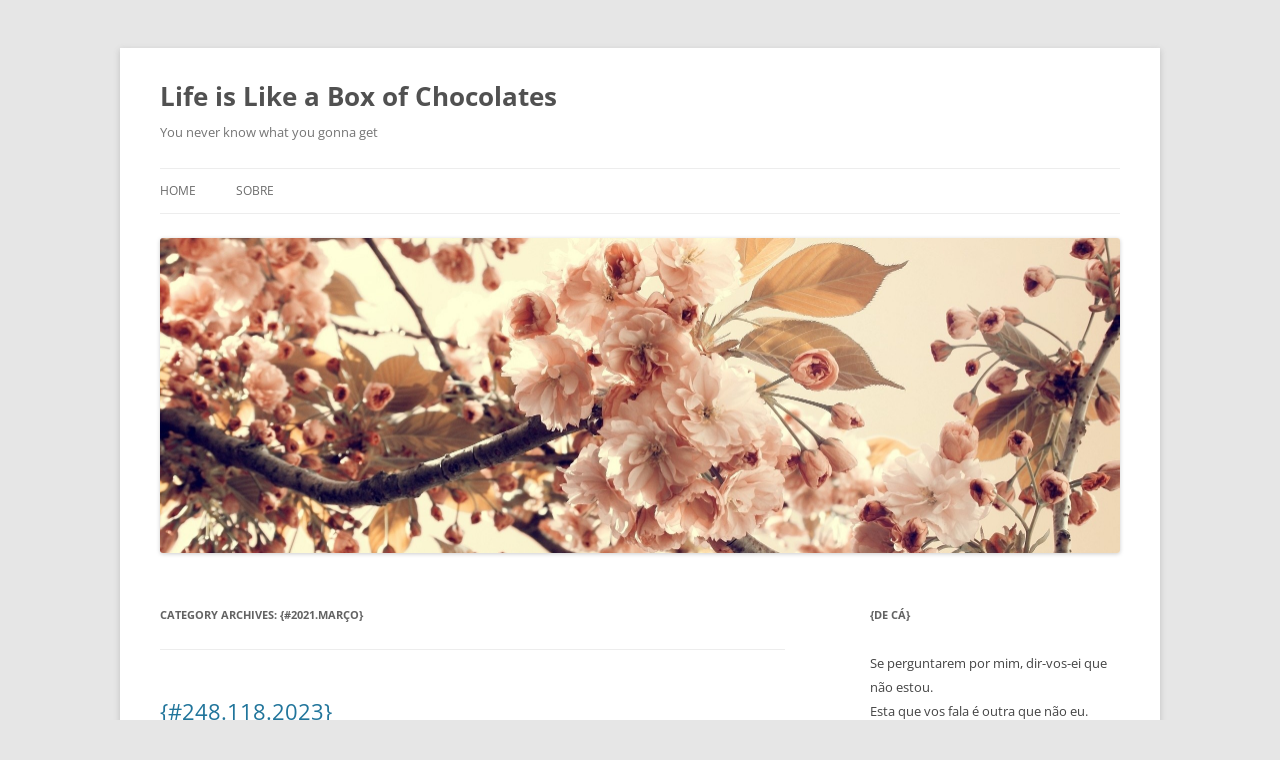

--- FILE ---
content_type: text/html; charset=UTF-8
request_url: https://kooka.org/caixadechocolates/category/2021-marco/
body_size: 209301
content:
<!DOCTYPE html>
<!--[if IE 7]>
<html class="ie ie7" lang="en-GB">
<![endif]-->
<!--[if IE 8]>
<html class="ie ie8" lang="en-GB">
<![endif]-->
<!--[if !(IE 7) & !(IE 8)]><!-->
<html lang="en-GB">
<!--<![endif]-->
<head>
<meta charset="UTF-8" />
<meta name="viewport" content="width=device-width, initial-scale=1.0" />
<title>{#2021.Março} | Life is Like a Box of Chocolates</title>
<link rel="profile" href="https://gmpg.org/xfn/11" />
<link rel="pingback" href="https://kooka.org/caixadechocolates/xmlrpc.php">
<!--[if lt IE 9]>
<script src="https://kooka.org/caixadechocolates/wp-content/themes/twentytwelve/js/html5.js?ver=3.7.0" type="text/javascript"></script>
<![endif]-->
<meta name='robots' content='max-image-preview:large' />
<script id="cookieyes" type="text/javascript" src="https://cdn-cookieyes.com/client_data/2ba4be356785e1c70ef8e1a8/script.js"></script><link rel='dns-prefetch' href='//secure.gravatar.com' />
<link rel='dns-prefetch' href='//stats.wp.com' />
<link rel='dns-prefetch' href='//v0.wordpress.com' />
<link rel='dns-prefetch' href='//jetpack.wordpress.com' />
<link rel='dns-prefetch' href='//s0.wp.com' />
<link rel='dns-prefetch' href='//public-api.wordpress.com' />
<link rel='dns-prefetch' href='//0.gravatar.com' />
<link rel='dns-prefetch' href='//1.gravatar.com' />
<link rel='dns-prefetch' href='//2.gravatar.com' />
<link rel="alternate" type="application/rss+xml" title="Life is Like a Box of Chocolates &raquo; Feed" href="https://kooka.org/caixadechocolates/feed/" />
<link rel="alternate" type="application/rss+xml" title="Life is Like a Box of Chocolates &raquo; Comments Feed" href="https://kooka.org/caixadechocolates/comments/feed/" />
<link rel="alternate" type="application/rss+xml" title="Life is Like a Box of Chocolates &raquo; {#2021.Março} Category Feed" href="https://kooka.org/caixadechocolates/category/2021-marco/feed/" />
<style id='wp-img-auto-sizes-contain-inline-css' type='text/css'>
img:is([sizes=auto i],[sizes^="auto," i]){contain-intrinsic-size:3000px 1500px}
/*# sourceURL=wp-img-auto-sizes-contain-inline-css */
</style>
<style id='wp-emoji-styles-inline-css' type='text/css'>

	img.wp-smiley, img.emoji {
		display: inline !important;
		border: none !important;
		box-shadow: none !important;
		height: 1em !important;
		width: 1em !important;
		margin: 0 0.07em !important;
		vertical-align: -0.1em !important;
		background: none !important;
		padding: 0 !important;
	}
/*# sourceURL=wp-emoji-styles-inline-css */
</style>
<style id='wp-block-library-inline-css' type='text/css'>
:root{--wp-block-synced-color:#7a00df;--wp-block-synced-color--rgb:122,0,223;--wp-bound-block-color:var(--wp-block-synced-color);--wp-editor-canvas-background:#ddd;--wp-admin-theme-color:#007cba;--wp-admin-theme-color--rgb:0,124,186;--wp-admin-theme-color-darker-10:#006ba1;--wp-admin-theme-color-darker-10--rgb:0,107,160.5;--wp-admin-theme-color-darker-20:#005a87;--wp-admin-theme-color-darker-20--rgb:0,90,135;--wp-admin-border-width-focus:2px}@media (min-resolution:192dpi){:root{--wp-admin-border-width-focus:1.5px}}.wp-element-button{cursor:pointer}:root .has-very-light-gray-background-color{background-color:#eee}:root .has-very-dark-gray-background-color{background-color:#313131}:root .has-very-light-gray-color{color:#eee}:root .has-very-dark-gray-color{color:#313131}:root .has-vivid-green-cyan-to-vivid-cyan-blue-gradient-background{background:linear-gradient(135deg,#00d084,#0693e3)}:root .has-purple-crush-gradient-background{background:linear-gradient(135deg,#34e2e4,#4721fb 50%,#ab1dfe)}:root .has-hazy-dawn-gradient-background{background:linear-gradient(135deg,#faaca8,#dad0ec)}:root .has-subdued-olive-gradient-background{background:linear-gradient(135deg,#fafae1,#67a671)}:root .has-atomic-cream-gradient-background{background:linear-gradient(135deg,#fdd79a,#004a59)}:root .has-nightshade-gradient-background{background:linear-gradient(135deg,#330968,#31cdcf)}:root .has-midnight-gradient-background{background:linear-gradient(135deg,#020381,#2874fc)}:root{--wp--preset--font-size--normal:16px;--wp--preset--font-size--huge:42px}.has-regular-font-size{font-size:1em}.has-larger-font-size{font-size:2.625em}.has-normal-font-size{font-size:var(--wp--preset--font-size--normal)}.has-huge-font-size{font-size:var(--wp--preset--font-size--huge)}.has-text-align-center{text-align:center}.has-text-align-left{text-align:left}.has-text-align-right{text-align:right}.has-fit-text{white-space:nowrap!important}#end-resizable-editor-section{display:none}.aligncenter{clear:both}.items-justified-left{justify-content:flex-start}.items-justified-center{justify-content:center}.items-justified-right{justify-content:flex-end}.items-justified-space-between{justify-content:space-between}.screen-reader-text{border:0;clip-path:inset(50%);height:1px;margin:-1px;overflow:hidden;padding:0;position:absolute;width:1px;word-wrap:normal!important}.screen-reader-text:focus{background-color:#ddd;clip-path:none;color:#444;display:block;font-size:1em;height:auto;left:5px;line-height:normal;padding:15px 23px 14px;text-decoration:none;top:5px;width:auto;z-index:100000}html :where(.has-border-color){border-style:solid}html :where([style*=border-top-color]){border-top-style:solid}html :where([style*=border-right-color]){border-right-style:solid}html :where([style*=border-bottom-color]){border-bottom-style:solid}html :where([style*=border-left-color]){border-left-style:solid}html :where([style*=border-width]){border-style:solid}html :where([style*=border-top-width]){border-top-style:solid}html :where([style*=border-right-width]){border-right-style:solid}html :where([style*=border-bottom-width]){border-bottom-style:solid}html :where([style*=border-left-width]){border-left-style:solid}html :where(img[class*=wp-image-]){height:auto;max-width:100%}:where(figure){margin:0 0 1em}html :where(.is-position-sticky){--wp-admin--admin-bar--position-offset:var(--wp-admin--admin-bar--height,0px)}@media screen and (max-width:600px){html :where(.is-position-sticky){--wp-admin--admin-bar--position-offset:0px}}

/*# sourceURL=wp-block-library-inline-css */
</style><style id='wp-block-image-inline-css' type='text/css'>
.wp-block-image>a,.wp-block-image>figure>a{display:inline-block}.wp-block-image img{box-sizing:border-box;height:auto;max-width:100%;vertical-align:bottom}@media not (prefers-reduced-motion){.wp-block-image img.hide{visibility:hidden}.wp-block-image img.show{animation:show-content-image .4s}}.wp-block-image[style*=border-radius] img,.wp-block-image[style*=border-radius]>a{border-radius:inherit}.wp-block-image.has-custom-border img{box-sizing:border-box}.wp-block-image.aligncenter{text-align:center}.wp-block-image.alignfull>a,.wp-block-image.alignwide>a{width:100%}.wp-block-image.alignfull img,.wp-block-image.alignwide img{height:auto;width:100%}.wp-block-image .aligncenter,.wp-block-image .alignleft,.wp-block-image .alignright,.wp-block-image.aligncenter,.wp-block-image.alignleft,.wp-block-image.alignright{display:table}.wp-block-image .aligncenter>figcaption,.wp-block-image .alignleft>figcaption,.wp-block-image .alignright>figcaption,.wp-block-image.aligncenter>figcaption,.wp-block-image.alignleft>figcaption,.wp-block-image.alignright>figcaption{caption-side:bottom;display:table-caption}.wp-block-image .alignleft{float:left;margin:.5em 1em .5em 0}.wp-block-image .alignright{float:right;margin:.5em 0 .5em 1em}.wp-block-image .aligncenter{margin-left:auto;margin-right:auto}.wp-block-image :where(figcaption){margin-bottom:1em;margin-top:.5em}.wp-block-image.is-style-circle-mask img{border-radius:9999px}@supports ((-webkit-mask-image:none) or (mask-image:none)) or (-webkit-mask-image:none){.wp-block-image.is-style-circle-mask img{border-radius:0;-webkit-mask-image:url('data:image/svg+xml;utf8,<svg viewBox="0 0 100 100" xmlns="http://www.w3.org/2000/svg"><circle cx="50" cy="50" r="50"/></svg>');mask-image:url('data:image/svg+xml;utf8,<svg viewBox="0 0 100 100" xmlns="http://www.w3.org/2000/svg"><circle cx="50" cy="50" r="50"/></svg>');mask-mode:alpha;-webkit-mask-position:center;mask-position:center;-webkit-mask-repeat:no-repeat;mask-repeat:no-repeat;-webkit-mask-size:contain;mask-size:contain}}:root :where(.wp-block-image.is-style-rounded img,.wp-block-image .is-style-rounded img){border-radius:9999px}.wp-block-image figure{margin:0}.wp-lightbox-container{display:flex;flex-direction:column;position:relative}.wp-lightbox-container img{cursor:zoom-in}.wp-lightbox-container img:hover+button{opacity:1}.wp-lightbox-container button{align-items:center;backdrop-filter:blur(16px) saturate(180%);background-color:#5a5a5a40;border:none;border-radius:4px;cursor:zoom-in;display:flex;height:20px;justify-content:center;opacity:0;padding:0;position:absolute;right:16px;text-align:center;top:16px;width:20px;z-index:100}@media not (prefers-reduced-motion){.wp-lightbox-container button{transition:opacity .2s ease}}.wp-lightbox-container button:focus-visible{outline:3px auto #5a5a5a40;outline:3px auto -webkit-focus-ring-color;outline-offset:3px}.wp-lightbox-container button:hover{cursor:pointer;opacity:1}.wp-lightbox-container button:focus{opacity:1}.wp-lightbox-container button:focus,.wp-lightbox-container button:hover,.wp-lightbox-container button:not(:hover):not(:active):not(.has-background){background-color:#5a5a5a40;border:none}.wp-lightbox-overlay{box-sizing:border-box;cursor:zoom-out;height:100vh;left:0;overflow:hidden;position:fixed;top:0;visibility:hidden;width:100%;z-index:100000}.wp-lightbox-overlay .close-button{align-items:center;cursor:pointer;display:flex;justify-content:center;min-height:40px;min-width:40px;padding:0;position:absolute;right:calc(env(safe-area-inset-right) + 16px);top:calc(env(safe-area-inset-top) + 16px);z-index:5000000}.wp-lightbox-overlay .close-button:focus,.wp-lightbox-overlay .close-button:hover,.wp-lightbox-overlay .close-button:not(:hover):not(:active):not(.has-background){background:none;border:none}.wp-lightbox-overlay .lightbox-image-container{height:var(--wp--lightbox-container-height);left:50%;overflow:hidden;position:absolute;top:50%;transform:translate(-50%,-50%);transform-origin:top left;width:var(--wp--lightbox-container-width);z-index:9999999999}.wp-lightbox-overlay .wp-block-image{align-items:center;box-sizing:border-box;display:flex;height:100%;justify-content:center;margin:0;position:relative;transform-origin:0 0;width:100%;z-index:3000000}.wp-lightbox-overlay .wp-block-image img{height:var(--wp--lightbox-image-height);min-height:var(--wp--lightbox-image-height);min-width:var(--wp--lightbox-image-width);width:var(--wp--lightbox-image-width)}.wp-lightbox-overlay .wp-block-image figcaption{display:none}.wp-lightbox-overlay button{background:none;border:none}.wp-lightbox-overlay .scrim{background-color:#fff;height:100%;opacity:.9;position:absolute;width:100%;z-index:2000000}.wp-lightbox-overlay.active{visibility:visible}@media not (prefers-reduced-motion){.wp-lightbox-overlay.active{animation:turn-on-visibility .25s both}.wp-lightbox-overlay.active img{animation:turn-on-visibility .35s both}.wp-lightbox-overlay.show-closing-animation:not(.active){animation:turn-off-visibility .35s both}.wp-lightbox-overlay.show-closing-animation:not(.active) img{animation:turn-off-visibility .25s both}.wp-lightbox-overlay.zoom.active{animation:none;opacity:1;visibility:visible}.wp-lightbox-overlay.zoom.active .lightbox-image-container{animation:lightbox-zoom-in .4s}.wp-lightbox-overlay.zoom.active .lightbox-image-container img{animation:none}.wp-lightbox-overlay.zoom.active .scrim{animation:turn-on-visibility .4s forwards}.wp-lightbox-overlay.zoom.show-closing-animation:not(.active){animation:none}.wp-lightbox-overlay.zoom.show-closing-animation:not(.active) .lightbox-image-container{animation:lightbox-zoom-out .4s}.wp-lightbox-overlay.zoom.show-closing-animation:not(.active) .lightbox-image-container img{animation:none}.wp-lightbox-overlay.zoom.show-closing-animation:not(.active) .scrim{animation:turn-off-visibility .4s forwards}}@keyframes show-content-image{0%{visibility:hidden}99%{visibility:hidden}to{visibility:visible}}@keyframes turn-on-visibility{0%{opacity:0}to{opacity:1}}@keyframes turn-off-visibility{0%{opacity:1;visibility:visible}99%{opacity:0;visibility:visible}to{opacity:0;visibility:hidden}}@keyframes lightbox-zoom-in{0%{transform:translate(calc((-100vw + var(--wp--lightbox-scrollbar-width))/2 + var(--wp--lightbox-initial-left-position)),calc(-50vh + var(--wp--lightbox-initial-top-position))) scale(var(--wp--lightbox-scale))}to{transform:translate(-50%,-50%) scale(1)}}@keyframes lightbox-zoom-out{0%{transform:translate(-50%,-50%) scale(1);visibility:visible}99%{visibility:visible}to{transform:translate(calc((-100vw + var(--wp--lightbox-scrollbar-width))/2 + var(--wp--lightbox-initial-left-position)),calc(-50vh + var(--wp--lightbox-initial-top-position))) scale(var(--wp--lightbox-scale));visibility:hidden}}
/*# sourceURL=https://kooka.org/caixadechocolates/wp-includes/blocks/image/style.min.css */
</style>
<style id='wp-block-image-theme-inline-css' type='text/css'>
:root :where(.wp-block-image figcaption){color:#555;font-size:13px;text-align:center}.is-dark-theme :root :where(.wp-block-image figcaption){color:#ffffffa6}.wp-block-image{margin:0 0 1em}
/*# sourceURL=https://kooka.org/caixadechocolates/wp-includes/blocks/image/theme.min.css */
</style>
<style id='wp-block-paragraph-inline-css' type='text/css'>
.is-small-text{font-size:.875em}.is-regular-text{font-size:1em}.is-large-text{font-size:2.25em}.is-larger-text{font-size:3em}.has-drop-cap:not(:focus):first-letter{float:left;font-size:8.4em;font-style:normal;font-weight:100;line-height:.68;margin:.05em .1em 0 0;text-transform:uppercase}body.rtl .has-drop-cap:not(:focus):first-letter{float:none;margin-left:.1em}p.has-drop-cap.has-background{overflow:hidden}:root :where(p.has-background){padding:1.25em 2.375em}:where(p.has-text-color:not(.has-link-color)) a{color:inherit}p.has-text-align-left[style*="writing-mode:vertical-lr"],p.has-text-align-right[style*="writing-mode:vertical-rl"]{rotate:180deg}
/*# sourceURL=https://kooka.org/caixadechocolates/wp-includes/blocks/paragraph/style.min.css */
</style>
<style id='global-styles-inline-css' type='text/css'>
:root{--wp--preset--aspect-ratio--square: 1;--wp--preset--aspect-ratio--4-3: 4/3;--wp--preset--aspect-ratio--3-4: 3/4;--wp--preset--aspect-ratio--3-2: 3/2;--wp--preset--aspect-ratio--2-3: 2/3;--wp--preset--aspect-ratio--16-9: 16/9;--wp--preset--aspect-ratio--9-16: 9/16;--wp--preset--color--black: #000000;--wp--preset--color--cyan-bluish-gray: #abb8c3;--wp--preset--color--white: #fff;--wp--preset--color--pale-pink: #f78da7;--wp--preset--color--vivid-red: #cf2e2e;--wp--preset--color--luminous-vivid-orange: #ff6900;--wp--preset--color--luminous-vivid-amber: #fcb900;--wp--preset--color--light-green-cyan: #7bdcb5;--wp--preset--color--vivid-green-cyan: #00d084;--wp--preset--color--pale-cyan-blue: #8ed1fc;--wp--preset--color--vivid-cyan-blue: #0693e3;--wp--preset--color--vivid-purple: #9b51e0;--wp--preset--color--blue: #21759b;--wp--preset--color--dark-gray: #444;--wp--preset--color--medium-gray: #9f9f9f;--wp--preset--color--light-gray: #e6e6e6;--wp--preset--gradient--vivid-cyan-blue-to-vivid-purple: linear-gradient(135deg,rgb(6,147,227) 0%,rgb(155,81,224) 100%);--wp--preset--gradient--light-green-cyan-to-vivid-green-cyan: linear-gradient(135deg,rgb(122,220,180) 0%,rgb(0,208,130) 100%);--wp--preset--gradient--luminous-vivid-amber-to-luminous-vivid-orange: linear-gradient(135deg,rgb(252,185,0) 0%,rgb(255,105,0) 100%);--wp--preset--gradient--luminous-vivid-orange-to-vivid-red: linear-gradient(135deg,rgb(255,105,0) 0%,rgb(207,46,46) 100%);--wp--preset--gradient--very-light-gray-to-cyan-bluish-gray: linear-gradient(135deg,rgb(238,238,238) 0%,rgb(169,184,195) 100%);--wp--preset--gradient--cool-to-warm-spectrum: linear-gradient(135deg,rgb(74,234,220) 0%,rgb(151,120,209) 20%,rgb(207,42,186) 40%,rgb(238,44,130) 60%,rgb(251,105,98) 80%,rgb(254,248,76) 100%);--wp--preset--gradient--blush-light-purple: linear-gradient(135deg,rgb(255,206,236) 0%,rgb(152,150,240) 100%);--wp--preset--gradient--blush-bordeaux: linear-gradient(135deg,rgb(254,205,165) 0%,rgb(254,45,45) 50%,rgb(107,0,62) 100%);--wp--preset--gradient--luminous-dusk: linear-gradient(135deg,rgb(255,203,112) 0%,rgb(199,81,192) 50%,rgb(65,88,208) 100%);--wp--preset--gradient--pale-ocean: linear-gradient(135deg,rgb(255,245,203) 0%,rgb(182,227,212) 50%,rgb(51,167,181) 100%);--wp--preset--gradient--electric-grass: linear-gradient(135deg,rgb(202,248,128) 0%,rgb(113,206,126) 100%);--wp--preset--gradient--midnight: linear-gradient(135deg,rgb(2,3,129) 0%,rgb(40,116,252) 100%);--wp--preset--font-size--small: 13px;--wp--preset--font-size--medium: 20px;--wp--preset--font-size--large: 36px;--wp--preset--font-size--x-large: 42px;--wp--preset--spacing--20: 0.44rem;--wp--preset--spacing--30: 0.67rem;--wp--preset--spacing--40: 1rem;--wp--preset--spacing--50: 1.5rem;--wp--preset--spacing--60: 2.25rem;--wp--preset--spacing--70: 3.38rem;--wp--preset--spacing--80: 5.06rem;--wp--preset--shadow--natural: 6px 6px 9px rgba(0, 0, 0, 0.2);--wp--preset--shadow--deep: 12px 12px 50px rgba(0, 0, 0, 0.4);--wp--preset--shadow--sharp: 6px 6px 0px rgba(0, 0, 0, 0.2);--wp--preset--shadow--outlined: 6px 6px 0px -3px rgb(255, 255, 255), 6px 6px rgb(0, 0, 0);--wp--preset--shadow--crisp: 6px 6px 0px rgb(0, 0, 0);}:where(.is-layout-flex){gap: 0.5em;}:where(.is-layout-grid){gap: 0.5em;}body .is-layout-flex{display: flex;}.is-layout-flex{flex-wrap: wrap;align-items: center;}.is-layout-flex > :is(*, div){margin: 0;}body .is-layout-grid{display: grid;}.is-layout-grid > :is(*, div){margin: 0;}:where(.wp-block-columns.is-layout-flex){gap: 2em;}:where(.wp-block-columns.is-layout-grid){gap: 2em;}:where(.wp-block-post-template.is-layout-flex){gap: 1.25em;}:where(.wp-block-post-template.is-layout-grid){gap: 1.25em;}.has-black-color{color: var(--wp--preset--color--black) !important;}.has-cyan-bluish-gray-color{color: var(--wp--preset--color--cyan-bluish-gray) !important;}.has-white-color{color: var(--wp--preset--color--white) !important;}.has-pale-pink-color{color: var(--wp--preset--color--pale-pink) !important;}.has-vivid-red-color{color: var(--wp--preset--color--vivid-red) !important;}.has-luminous-vivid-orange-color{color: var(--wp--preset--color--luminous-vivid-orange) !important;}.has-luminous-vivid-amber-color{color: var(--wp--preset--color--luminous-vivid-amber) !important;}.has-light-green-cyan-color{color: var(--wp--preset--color--light-green-cyan) !important;}.has-vivid-green-cyan-color{color: var(--wp--preset--color--vivid-green-cyan) !important;}.has-pale-cyan-blue-color{color: var(--wp--preset--color--pale-cyan-blue) !important;}.has-vivid-cyan-blue-color{color: var(--wp--preset--color--vivid-cyan-blue) !important;}.has-vivid-purple-color{color: var(--wp--preset--color--vivid-purple) !important;}.has-black-background-color{background-color: var(--wp--preset--color--black) !important;}.has-cyan-bluish-gray-background-color{background-color: var(--wp--preset--color--cyan-bluish-gray) !important;}.has-white-background-color{background-color: var(--wp--preset--color--white) !important;}.has-pale-pink-background-color{background-color: var(--wp--preset--color--pale-pink) !important;}.has-vivid-red-background-color{background-color: var(--wp--preset--color--vivid-red) !important;}.has-luminous-vivid-orange-background-color{background-color: var(--wp--preset--color--luminous-vivid-orange) !important;}.has-luminous-vivid-amber-background-color{background-color: var(--wp--preset--color--luminous-vivid-amber) !important;}.has-light-green-cyan-background-color{background-color: var(--wp--preset--color--light-green-cyan) !important;}.has-vivid-green-cyan-background-color{background-color: var(--wp--preset--color--vivid-green-cyan) !important;}.has-pale-cyan-blue-background-color{background-color: var(--wp--preset--color--pale-cyan-blue) !important;}.has-vivid-cyan-blue-background-color{background-color: var(--wp--preset--color--vivid-cyan-blue) !important;}.has-vivid-purple-background-color{background-color: var(--wp--preset--color--vivid-purple) !important;}.has-black-border-color{border-color: var(--wp--preset--color--black) !important;}.has-cyan-bluish-gray-border-color{border-color: var(--wp--preset--color--cyan-bluish-gray) !important;}.has-white-border-color{border-color: var(--wp--preset--color--white) !important;}.has-pale-pink-border-color{border-color: var(--wp--preset--color--pale-pink) !important;}.has-vivid-red-border-color{border-color: var(--wp--preset--color--vivid-red) !important;}.has-luminous-vivid-orange-border-color{border-color: var(--wp--preset--color--luminous-vivid-orange) !important;}.has-luminous-vivid-amber-border-color{border-color: var(--wp--preset--color--luminous-vivid-amber) !important;}.has-light-green-cyan-border-color{border-color: var(--wp--preset--color--light-green-cyan) !important;}.has-vivid-green-cyan-border-color{border-color: var(--wp--preset--color--vivid-green-cyan) !important;}.has-pale-cyan-blue-border-color{border-color: var(--wp--preset--color--pale-cyan-blue) !important;}.has-vivid-cyan-blue-border-color{border-color: var(--wp--preset--color--vivid-cyan-blue) !important;}.has-vivid-purple-border-color{border-color: var(--wp--preset--color--vivid-purple) !important;}.has-vivid-cyan-blue-to-vivid-purple-gradient-background{background: var(--wp--preset--gradient--vivid-cyan-blue-to-vivid-purple) !important;}.has-light-green-cyan-to-vivid-green-cyan-gradient-background{background: var(--wp--preset--gradient--light-green-cyan-to-vivid-green-cyan) !important;}.has-luminous-vivid-amber-to-luminous-vivid-orange-gradient-background{background: var(--wp--preset--gradient--luminous-vivid-amber-to-luminous-vivid-orange) !important;}.has-luminous-vivid-orange-to-vivid-red-gradient-background{background: var(--wp--preset--gradient--luminous-vivid-orange-to-vivid-red) !important;}.has-very-light-gray-to-cyan-bluish-gray-gradient-background{background: var(--wp--preset--gradient--very-light-gray-to-cyan-bluish-gray) !important;}.has-cool-to-warm-spectrum-gradient-background{background: var(--wp--preset--gradient--cool-to-warm-spectrum) !important;}.has-blush-light-purple-gradient-background{background: var(--wp--preset--gradient--blush-light-purple) !important;}.has-blush-bordeaux-gradient-background{background: var(--wp--preset--gradient--blush-bordeaux) !important;}.has-luminous-dusk-gradient-background{background: var(--wp--preset--gradient--luminous-dusk) !important;}.has-pale-ocean-gradient-background{background: var(--wp--preset--gradient--pale-ocean) !important;}.has-electric-grass-gradient-background{background: var(--wp--preset--gradient--electric-grass) !important;}.has-midnight-gradient-background{background: var(--wp--preset--gradient--midnight) !important;}.has-small-font-size{font-size: var(--wp--preset--font-size--small) !important;}.has-medium-font-size{font-size: var(--wp--preset--font-size--medium) !important;}.has-large-font-size{font-size: var(--wp--preset--font-size--large) !important;}.has-x-large-font-size{font-size: var(--wp--preset--font-size--x-large) !important;}
/*# sourceURL=global-styles-inline-css */
</style>

<style id='classic-theme-styles-inline-css' type='text/css'>
/*! This file is auto-generated */
.wp-block-button__link{color:#fff;background-color:#32373c;border-radius:9999px;box-shadow:none;text-decoration:none;padding:calc(.667em + 2px) calc(1.333em + 2px);font-size:1.125em}.wp-block-file__button{background:#32373c;color:#fff;text-decoration:none}
/*# sourceURL=/wp-includes/css/classic-themes.min.css */
</style>
<link rel='stylesheet' id='twentytwelve-fonts-css' href='https://kooka.org/caixadechocolates/wp-content/themes/twentytwelve/fonts/font-open-sans.css?ver=20230328' type='text/css' media='all' />
<link rel='stylesheet' id='twentytwelve-style-css' href='https://kooka.org/caixadechocolates/wp-content/themes/twentytwelve/style.css?ver=20250715' type='text/css' media='all' />
<link rel='stylesheet' id='twentytwelve-block-style-css' href='https://kooka.org/caixadechocolates/wp-content/themes/twentytwelve/css/blocks.css?ver=20240812' type='text/css' media='all' />
<style id='jetpack_facebook_likebox-inline-css' type='text/css'>
.widget_facebook_likebox {
	overflow: hidden;
}

/*# sourceURL=https://kooka.org/caixadechocolates/wp-content/plugins/jetpack/modules/widgets/facebook-likebox/style.css */
</style>
<link rel='stylesheet' id='jetpack-subscriptions-css' href='https://kooka.org/caixadechocolates/wp-content/plugins/jetpack/_inc/build/subscriptions/subscriptions.min.css?ver=15.2' type='text/css' media='all' />
<link rel='stylesheet' id='sharedaddy-css' href='https://kooka.org/caixadechocolates/wp-content/plugins/jetpack/modules/sharedaddy/sharing.css?ver=15.2' type='text/css' media='all' />
<link rel='stylesheet' id='social-logos-css' href='https://kooka.org/caixadechocolates/wp-content/plugins/jetpack/_inc/social-logos/social-logos.min.css?ver=15.2' type='text/css' media='all' />
<script type="text/javascript" src="https://kooka.org/caixadechocolates/wp-includes/js/jquery/jquery.min.js?ver=3.7.1" id="jquery-core-js"></script>
<script type="text/javascript" src="https://kooka.org/caixadechocolates/wp-includes/js/jquery/jquery-migrate.min.js?ver=3.4.1" id="jquery-migrate-js"></script>
<script type="text/javascript" src="https://kooka.org/caixadechocolates/wp-content/themes/twentytwelve/js/navigation.js?ver=20250303" id="twentytwelve-navigation-js" defer="defer" data-wp-strategy="defer"></script>
<link rel="https://api.w.org/" href="https://kooka.org/caixadechocolates/wp-json/" /><link rel="alternate" title="JSON" type="application/json" href="https://kooka.org/caixadechocolates/wp-json/wp/v2/categories/72" /><link rel="EditURI" type="application/rsd+xml" title="RSD" href="https://kooka.org/caixadechocolates/xmlrpc.php?rsd" />

	<style>img#wpstats{display:none}</style>
		
<!-- Jetpack Open Graph Tags -->
<meta property="og:type" content="website" />
<meta property="og:title" content="{#2021.Março} &#8211; Life is Like a Box of Chocolates" />
<meta property="og:url" content="https://kooka.org/caixadechocolates/category/2021-marco/" />
<meta property="og:site_name" content="Life is Like a Box of Chocolates" />
<meta property="og:image" content="https://s0.wp.com/i/blank.jpg" />
<meta property="og:image:width" content="200" />
<meta property="og:image:height" content="200" />
<meta property="og:image:alt" content="" />
<meta property="og:locale" content="en_GB" />
<meta name="twitter:site" content="@Kooka_" />

<!-- End Jetpack Open Graph Tags -->
</head>

<body class="archive category category-2021-marco category-72 wp-embed-responsive wp-theme-twentytwelve custom-font-enabled single-author">
<div id="page" class="hfeed site">
	<a class="screen-reader-text skip-link" href="#content">Skip to content</a>
	<header id="masthead" class="site-header">
		<hgroup>
					<h1 class="site-title"><a href="https://kooka.org/caixadechocolates/" rel="home" >Life is Like a Box of Chocolates</a></h1>
			<h2 class="site-description">You never know what you gonna get</h2>
		</hgroup>

		<nav id="site-navigation" class="main-navigation">
			<button class="menu-toggle">Menu</button>
			<div class="nav-menu"><ul>
<li ><a href="https://kooka.org/caixadechocolates/">Home</a></li><li class="page_item page-item-2"><a href="https://kooka.org/caixadechocolates/about/">Sobre</a></li>
</ul></div>
		</nav><!-- #site-navigation -->

				<a href="https://kooka.org/caixadechocolates/"  rel="home"><img src="https://kooka.org/caixadechocolates/wp-content/uploads/2014/05/cropped-stunning-vintage-flowers-14870-15335-hd-wallpapers.jpg" width="1920" height="631" alt="Life is Like a Box of Chocolates" class="header-image" srcset="https://kooka.org/caixadechocolates/wp-content/uploads/2014/05/cropped-stunning-vintage-flowers-14870-15335-hd-wallpapers.jpg 1920w, https://kooka.org/caixadechocolates/wp-content/uploads/2014/05/cropped-stunning-vintage-flowers-14870-15335-hd-wallpapers-300x98.jpg 300w, https://kooka.org/caixadechocolates/wp-content/uploads/2014/05/cropped-stunning-vintage-flowers-14870-15335-hd-wallpapers-1024x336.jpg 1024w, https://kooka.org/caixadechocolates/wp-content/uploads/2014/05/cropped-stunning-vintage-flowers-14870-15335-hd-wallpapers-624x205.jpg 624w" sizes="(max-width: 1920px) 100vw, 1920px" decoding="async" fetchpriority="high" /></a>
			</header><!-- #masthead -->

	<div id="main" class="wrapper">

	<section id="primary" class="site-content">
		<div id="content" role="main">

					<header class="archive-header">
				<h1 class="archive-title">
				Category Archives: <span>{#2021.Março}</span>				</h1>

						</header><!-- .archive-header -->

			
	<article id="post-12256" class="post-12256 post type-post status-publish format-standard hentry category-01-2018 category-2021-marco category-2021-setembro category-mememe">
				<header class="entry-header">
			
						<h1 class="entry-title">
				<a href="https://kooka.org/caixadechocolates/2023/09/06/248-118-2023/" rel="bookmark">{#248.118.2023}</a>
			</h1>
										<div class="comments-link">
					<a href="https://kooka.org/caixadechocolates/2023/09/06/248-118-2023/#respond"><span class="leave-reply">Leave a Reply</span></a>				</div><!-- .comments-link -->
					</header><!-- .entry-header -->

				<div class="entry-content">
			
<p>Terça feira e o peso do cansaço. E a dúvida sobre se realmente recuperei daquele estado que me levo a estar dois meses e meio de baixa em casa. Começo a achar que não. O cansaço físico acabo por ser ultrapassado, mas o cansaço mental, cuja presença se nota nas pequenas coisas, esse sinto-o cá. Hoje não foi fácil lidar com coisas tão simples como, no autocarro, sentir-me incomodada com alguém a ter uma conversa bao telefone e ser provavelmente americano </p>



<p>Seja como for, a música é importante e hoje, não foi excepção </p>



<p>Amd</p>
<div class="sharedaddy sd-sharing-enabled"><div class="robots-nocontent sd-block sd-social sd-social-icon sd-sharing"><h3 class="sd-title">{partilhe-se}</h3><div class="sd-content"><ul><li class="share-facebook"><a rel="nofollow noopener noreferrer"
				data-shared="sharing-facebook-12256"
				class="share-facebook sd-button share-icon no-text"
				href="https://kooka.org/caixadechocolates/2023/09/06/248-118-2023/?share=facebook"
				target="_blank"
				aria-labelledby="sharing-facebook-12256"
				>
				<span id="sharing-facebook-12256" hidden>Click to share on Facebook (Opens in new window)</span>
				<span>Facebook</span>
			</a></li><li class="share-tumblr"><a rel="nofollow noopener noreferrer"
				data-shared="sharing-tumblr-12256"
				class="share-tumblr sd-button share-icon no-text"
				href="https://kooka.org/caixadechocolates/2023/09/06/248-118-2023/?share=tumblr"
				target="_blank"
				aria-labelledby="sharing-tumblr-12256"
				>
				<span id="sharing-tumblr-12256" hidden>Click to share on Tumblr (Opens in new window)</span>
				<span>Tumblr</span>
			</a></li><li class="share-pinterest"><a rel="nofollow noopener noreferrer"
				data-shared="sharing-pinterest-12256"
				class="share-pinterest sd-button share-icon no-text"
				href="https://kooka.org/caixadechocolates/2023/09/06/248-118-2023/?share=pinterest"
				target="_blank"
				aria-labelledby="sharing-pinterest-12256"
				>
				<span id="sharing-pinterest-12256" hidden>Click to share on Pinterest (Opens in new window)</span>
				<span>Pinterest</span>
			</a></li><li class="share-pocket"><a rel="nofollow noopener noreferrer"
				data-shared="sharing-pocket-12256"
				class="share-pocket sd-button share-icon no-text"
				href="https://kooka.org/caixadechocolates/2023/09/06/248-118-2023/?share=pocket"
				target="_blank"
				aria-labelledby="sharing-pocket-12256"
				>
				<span id="sharing-pocket-12256" hidden>Click to share on Pocket (Opens in new window)</span>
				<span>Pocket</span>
			</a></li><li class="share-email"><a rel="nofollow noopener noreferrer"
				data-shared="sharing-email-12256"
				class="share-email sd-button share-icon no-text"
				href="mailto:?subject=%5BShared%20Post%5D%20%7B%23248.118.2023%7D&#038;body=https%3A%2F%2Fkooka.org%2Fcaixadechocolates%2F2023%2F09%2F06%2F248-118-2023%2F&#038;share=email"
				target="_blank"
				aria-labelledby="sharing-email-12256"
				data-email-share-error-title="Do you have email set up?" data-email-share-error-text="If you&#039;re having problems sharing via email, you might not have email set up for your browser. You may need to create a new email yourself." data-email-share-nonce="032ed1dcf7" data-email-share-track-url="https://kooka.org/caixadechocolates/2023/09/06/248-118-2023/?share=email">
				<span id="sharing-email-12256" hidden>Click to email a link to a friend (Opens in new window)</span>
				<span>Email</span>
			</a></li><li class="share-x"><a rel="nofollow noopener noreferrer"
				data-shared="sharing-x-12256"
				class="share-x sd-button share-icon no-text"
				href="https://kooka.org/caixadechocolates/2023/09/06/248-118-2023/?share=x"
				target="_blank"
				aria-labelledby="sharing-x-12256"
				>
				<span id="sharing-x-12256" hidden>Click to share on X (Opens in new window)</span>
				<span>X</span>
			</a></li><li class="share-threads"><a rel="nofollow noopener noreferrer"
				data-shared="sharing-threads-12256"
				class="share-threads sd-button share-icon no-text"
				href="https://kooka.org/caixadechocolates/2023/09/06/248-118-2023/?share=threads"
				target="_blank"
				aria-labelledby="sharing-threads-12256"
				>
				<span id="sharing-threads-12256" hidden>Click to share on Threads (Opens in new window)</span>
				<span>Threads</span>
			</a></li><li class="share-jetpack-whatsapp"><a rel="nofollow noopener noreferrer"
				data-shared="sharing-whatsapp-12256"
				class="share-jetpack-whatsapp sd-button share-icon no-text"
				href="https://kooka.org/caixadechocolates/2023/09/06/248-118-2023/?share=jetpack-whatsapp"
				target="_blank"
				aria-labelledby="sharing-whatsapp-12256"
				>
				<span id="sharing-whatsapp-12256" hidden>Click to share on WhatsApp (Opens in new window)</span>
				<span>WhatsApp</span>
			</a></li><li class="share-end"></li></ul></div></div></div>					</div><!-- .entry-content -->
		
		<footer class="entry-meta">
			This entry was posted in <a href="https://kooka.org/caixadechocolates/category/01-2018/" rel="category tag">{#01.2018}</a>, <a href="https://kooka.org/caixadechocolates/category/2021-marco/" rel="category tag">{#2021.Março}</a>, <a href="https://kooka.org/caixadechocolates/category/2021-setembro/" rel="category tag">{#2021.Setembro}</a>, <a href="https://kooka.org/caixadechocolates/category/mememe/" rel="category tag">{Me me me!}</a> on <a href="https://kooka.org/caixadechocolates/2023/09/06/248-118-2023/" title="22:21" rel="bookmark"><time class="entry-date" datetime="2023-09-06T22:21:15+01:00">06/09/2023</time></a><span class="by-author"> by <span class="author vcard"><a class="url fn n" href="https://kooka.org/caixadechocolates/author/kooka/" title="View all posts by Kooka" rel="author">Kooka</a></span></span>.								</footer><!-- .entry-meta -->
	</article><!-- #post -->

	<article id="post-10302" class="post-10302 post type-post status-publish format-standard hentry category-2021-marco">
				<header class="entry-header">
			
						<h1 class="entry-title">
				<a href="https://kooka.org/caixadechocolates/2022/03/04/63-303-2022/" rel="bookmark">{#63.303.2022}</a>
			</h1>
										<div class="comments-link">
					<a href="https://kooka.org/caixadechocolates/2022/03/04/63-303-2022/#respond"><span class="leave-reply">Leave a Reply</span></a>				</div><!-- .comments-link -->
					</header><!-- .entry-header -->

				<div class="entry-content">
			
<p>Sexta feira, finalmente. Muito cansada de noites interrompidas e horários complicados. Ainda me vou habituar novamente aos horários, mas os primeiros dias são os mais difíceis.</p>



<p>Chegar a casa para ter notícias menos boas de Metade do Meu Tudo. Nem sempre o <em>positivo</em> é bom. E neste caso não é mesmo. Mas fico mais descansada por saber que ele está tranquilo e brinca com a situação. Vai correr bem&#8230;</p>



<p>E o retorno, sempre. Seja a que horas for, um bom dia é sempre um bom dia. E basta haver esse bom dia, mesmo que tardio, para me fazer sorrir.</p>



<p>Cansada. Muito. Mas amanhã é sábado, ainda que por momentos tenha pensado que hoje ainda era quinta feira. Vai ser um dia aborrecido? Provavelmente. A minha vontade, mais uma vez, é de fazer acontecer. Não sendo possível, vou tratar de mim novamente.</p>



<p>Um dia faço acontecer. Só não deve ser amanhã.</p>



<div class="wp-block-image"><figure class="aligncenter size-large"><img decoding="async" src="https://kooka.org/caixadechocolates/wp-content/uploads/2022/03/img_3454.jpg" alt="" class="wp-image-10301"/></figure></div>



<p></p>
<div class="sharedaddy sd-sharing-enabled"><div class="robots-nocontent sd-block sd-social sd-social-icon sd-sharing"><h3 class="sd-title">{partilhe-se}</h3><div class="sd-content"><ul><li class="share-facebook"><a rel="nofollow noopener noreferrer"
				data-shared="sharing-facebook-10302"
				class="share-facebook sd-button share-icon no-text"
				href="https://kooka.org/caixadechocolates/2022/03/04/63-303-2022/?share=facebook"
				target="_blank"
				aria-labelledby="sharing-facebook-10302"
				>
				<span id="sharing-facebook-10302" hidden>Click to share on Facebook (Opens in new window)</span>
				<span>Facebook</span>
			</a></li><li class="share-tumblr"><a rel="nofollow noopener noreferrer"
				data-shared="sharing-tumblr-10302"
				class="share-tumblr sd-button share-icon no-text"
				href="https://kooka.org/caixadechocolates/2022/03/04/63-303-2022/?share=tumblr"
				target="_blank"
				aria-labelledby="sharing-tumblr-10302"
				>
				<span id="sharing-tumblr-10302" hidden>Click to share on Tumblr (Opens in new window)</span>
				<span>Tumblr</span>
			</a></li><li class="share-pinterest"><a rel="nofollow noopener noreferrer"
				data-shared="sharing-pinterest-10302"
				class="share-pinterest sd-button share-icon no-text"
				href="https://kooka.org/caixadechocolates/2022/03/04/63-303-2022/?share=pinterest"
				target="_blank"
				aria-labelledby="sharing-pinterest-10302"
				>
				<span id="sharing-pinterest-10302" hidden>Click to share on Pinterest (Opens in new window)</span>
				<span>Pinterest</span>
			</a></li><li class="share-pocket"><a rel="nofollow noopener noreferrer"
				data-shared="sharing-pocket-10302"
				class="share-pocket sd-button share-icon no-text"
				href="https://kooka.org/caixadechocolates/2022/03/04/63-303-2022/?share=pocket"
				target="_blank"
				aria-labelledby="sharing-pocket-10302"
				>
				<span id="sharing-pocket-10302" hidden>Click to share on Pocket (Opens in new window)</span>
				<span>Pocket</span>
			</a></li><li class="share-email"><a rel="nofollow noopener noreferrer"
				data-shared="sharing-email-10302"
				class="share-email sd-button share-icon no-text"
				href="mailto:?subject=%5BShared%20Post%5D%20%7B%2363.303.2022%7D&#038;body=https%3A%2F%2Fkooka.org%2Fcaixadechocolates%2F2022%2F03%2F04%2F63-303-2022%2F&#038;share=email"
				target="_blank"
				aria-labelledby="sharing-email-10302"
				data-email-share-error-title="Do you have email set up?" data-email-share-error-text="If you&#039;re having problems sharing via email, you might not have email set up for your browser. You may need to create a new email yourself." data-email-share-nonce="a59f08c02d" data-email-share-track-url="https://kooka.org/caixadechocolates/2022/03/04/63-303-2022/?share=email">
				<span id="sharing-email-10302" hidden>Click to email a link to a friend (Opens in new window)</span>
				<span>Email</span>
			</a></li><li class="share-x"><a rel="nofollow noopener noreferrer"
				data-shared="sharing-x-10302"
				class="share-x sd-button share-icon no-text"
				href="https://kooka.org/caixadechocolates/2022/03/04/63-303-2022/?share=x"
				target="_blank"
				aria-labelledby="sharing-x-10302"
				>
				<span id="sharing-x-10302" hidden>Click to share on X (Opens in new window)</span>
				<span>X</span>
			</a></li><li class="share-threads"><a rel="nofollow noopener noreferrer"
				data-shared="sharing-threads-10302"
				class="share-threads sd-button share-icon no-text"
				href="https://kooka.org/caixadechocolates/2022/03/04/63-303-2022/?share=threads"
				target="_blank"
				aria-labelledby="sharing-threads-10302"
				>
				<span id="sharing-threads-10302" hidden>Click to share on Threads (Opens in new window)</span>
				<span>Threads</span>
			</a></li><li class="share-jetpack-whatsapp"><a rel="nofollow noopener noreferrer"
				data-shared="sharing-whatsapp-10302"
				class="share-jetpack-whatsapp sd-button share-icon no-text"
				href="https://kooka.org/caixadechocolates/2022/03/04/63-303-2022/?share=jetpack-whatsapp"
				target="_blank"
				aria-labelledby="sharing-whatsapp-10302"
				>
				<span id="sharing-whatsapp-10302" hidden>Click to share on WhatsApp (Opens in new window)</span>
				<span>WhatsApp</span>
			</a></li><li class="share-end"></li></ul></div></div></div>					</div><!-- .entry-content -->
		
		<footer class="entry-meta">
			This entry was posted in <a href="https://kooka.org/caixadechocolates/category/2021-marco/" rel="category tag">{#2021.Março}</a> on <a href="https://kooka.org/caixadechocolates/2022/03/04/63-303-2022/" title="20:50" rel="bookmark"><time class="entry-date" datetime="2022-03-04T20:50:07+00:00">04/03/2022</time></a><span class="by-author"> by <span class="author vcard"><a class="url fn n" href="https://kooka.org/caixadechocolates/author/kooka/" title="View all posts by Kooka" rel="author">Kooka</a></span></span>.								</footer><!-- .entry-meta -->
	</article><!-- #post -->

	<article id="post-9089" class="post-9089 post type-post status-publish format-standard hentry category-2021-marco">
				<header class="entry-header">
			
						<h1 class="entry-title">
				<a href="https://kooka.org/caixadechocolates/2021/03/31/90-276-2021/" rel="bookmark">{#90.276.2021}</a>
			</h1>
										<div class="comments-link">
					<a href="https://kooka.org/caixadechocolates/2021/03/31/90-276-2021/#respond"><span class="leave-reply">Leave a Reply</span></a>				</div><!-- .comments-link -->
					</header><!-- .entry-header -->

				<div class="entry-content">
			
<p>Mais um dia igual aos outros. Já tenho dito que não gosto de dias sempre iguais. São, para mim, dias perdidos. É tempo perdido. E eu não tenho tempo para perder Tempo.</p>



<p>Mas não há muito que possa fazer para já. É aguentar. E acreditar que esta fase não vai durar muito tempo. Não pode. Embora a mudança me assuste. Não sou contra a mudança, mas gosto de mudar com tempo para me ajustar. E desta vez isso não acontece.</p>



<p>Vou continuar a acreditar que amanhã será melhor. Todos os dias um bocadinho melhor. Todos os dias a acreditar que sim, que vai melhorar. Tenho que fazer por isso, só não sei ainda como.</p>



<figure class="wp-block-image size-large"><img decoding="async" width="1024" height="536" src="https://kooka.org/caixadechocolates/wp-content/uploads/2021/03/IMG_20210331_165133_180-1024x536.jpg" alt="" class="wp-image-9088" srcset="https://kooka.org/caixadechocolates/wp-content/uploads/2021/03/IMG_20210331_165133_180-1024x536.jpg 1024w, https://kooka.org/caixadechocolates/wp-content/uploads/2021/03/IMG_20210331_165133_180-300x157.jpg 300w, https://kooka.org/caixadechocolates/wp-content/uploads/2021/03/IMG_20210331_165133_180-768x402.jpg 768w, https://kooka.org/caixadechocolates/wp-content/uploads/2021/03/IMG_20210331_165133_180-1536x804.jpg 1536w, https://kooka.org/caixadechocolates/wp-content/uploads/2021/03/IMG_20210331_165133_180-2048x1072.jpg 2048w, https://kooka.org/caixadechocolates/wp-content/uploads/2021/03/IMG_20210331_165133_180-624x327.jpg 624w" sizes="(max-width: 1024px) 100vw, 1024px" /></figure>
<div class="sharedaddy sd-sharing-enabled"><div class="robots-nocontent sd-block sd-social sd-social-icon sd-sharing"><h3 class="sd-title">{partilhe-se}</h3><div class="sd-content"><ul><li class="share-facebook"><a rel="nofollow noopener noreferrer"
				data-shared="sharing-facebook-9089"
				class="share-facebook sd-button share-icon no-text"
				href="https://kooka.org/caixadechocolates/2021/03/31/90-276-2021/?share=facebook"
				target="_blank"
				aria-labelledby="sharing-facebook-9089"
				>
				<span id="sharing-facebook-9089" hidden>Click to share on Facebook (Opens in new window)</span>
				<span>Facebook</span>
			</a></li><li class="share-tumblr"><a rel="nofollow noopener noreferrer"
				data-shared="sharing-tumblr-9089"
				class="share-tumblr sd-button share-icon no-text"
				href="https://kooka.org/caixadechocolates/2021/03/31/90-276-2021/?share=tumblr"
				target="_blank"
				aria-labelledby="sharing-tumblr-9089"
				>
				<span id="sharing-tumblr-9089" hidden>Click to share on Tumblr (Opens in new window)</span>
				<span>Tumblr</span>
			</a></li><li class="share-pinterest"><a rel="nofollow noopener noreferrer"
				data-shared="sharing-pinterest-9089"
				class="share-pinterest sd-button share-icon no-text"
				href="https://kooka.org/caixadechocolates/2021/03/31/90-276-2021/?share=pinterest"
				target="_blank"
				aria-labelledby="sharing-pinterest-9089"
				>
				<span id="sharing-pinterest-9089" hidden>Click to share on Pinterest (Opens in new window)</span>
				<span>Pinterest</span>
			</a></li><li class="share-pocket"><a rel="nofollow noopener noreferrer"
				data-shared="sharing-pocket-9089"
				class="share-pocket sd-button share-icon no-text"
				href="https://kooka.org/caixadechocolates/2021/03/31/90-276-2021/?share=pocket"
				target="_blank"
				aria-labelledby="sharing-pocket-9089"
				>
				<span id="sharing-pocket-9089" hidden>Click to share on Pocket (Opens in new window)</span>
				<span>Pocket</span>
			</a></li><li class="share-email"><a rel="nofollow noopener noreferrer"
				data-shared="sharing-email-9089"
				class="share-email sd-button share-icon no-text"
				href="mailto:?subject=%5BShared%20Post%5D%20%7B%2390.276.2021%7D&#038;body=https%3A%2F%2Fkooka.org%2Fcaixadechocolates%2F2021%2F03%2F31%2F90-276-2021%2F&#038;share=email"
				target="_blank"
				aria-labelledby="sharing-email-9089"
				data-email-share-error-title="Do you have email set up?" data-email-share-error-text="If you&#039;re having problems sharing via email, you might not have email set up for your browser. You may need to create a new email yourself." data-email-share-nonce="f96f7a813a" data-email-share-track-url="https://kooka.org/caixadechocolates/2021/03/31/90-276-2021/?share=email">
				<span id="sharing-email-9089" hidden>Click to email a link to a friend (Opens in new window)</span>
				<span>Email</span>
			</a></li><li class="share-x"><a rel="nofollow noopener noreferrer"
				data-shared="sharing-x-9089"
				class="share-x sd-button share-icon no-text"
				href="https://kooka.org/caixadechocolates/2021/03/31/90-276-2021/?share=x"
				target="_blank"
				aria-labelledby="sharing-x-9089"
				>
				<span id="sharing-x-9089" hidden>Click to share on X (Opens in new window)</span>
				<span>X</span>
			</a></li><li class="share-threads"><a rel="nofollow noopener noreferrer"
				data-shared="sharing-threads-9089"
				class="share-threads sd-button share-icon no-text"
				href="https://kooka.org/caixadechocolates/2021/03/31/90-276-2021/?share=threads"
				target="_blank"
				aria-labelledby="sharing-threads-9089"
				>
				<span id="sharing-threads-9089" hidden>Click to share on Threads (Opens in new window)</span>
				<span>Threads</span>
			</a></li><li class="share-jetpack-whatsapp"><a rel="nofollow noopener noreferrer"
				data-shared="sharing-whatsapp-9089"
				class="share-jetpack-whatsapp sd-button share-icon no-text"
				href="https://kooka.org/caixadechocolates/2021/03/31/90-276-2021/?share=jetpack-whatsapp"
				target="_blank"
				aria-labelledby="sharing-whatsapp-9089"
				>
				<span id="sharing-whatsapp-9089" hidden>Click to share on WhatsApp (Opens in new window)</span>
				<span>WhatsApp</span>
			</a></li><li class="share-end"></li></ul></div></div></div>					</div><!-- .entry-content -->
		
		<footer class="entry-meta">
			This entry was posted in <a href="https://kooka.org/caixadechocolates/category/2021-marco/" rel="category tag">{#2021.Março}</a> on <a href="https://kooka.org/caixadechocolates/2021/03/31/90-276-2021/" title="21:56" rel="bookmark"><time class="entry-date" datetime="2021-03-31T21:56:19+01:00">31/03/2021</time></a><span class="by-author"> by <span class="author vcard"><a class="url fn n" href="https://kooka.org/caixadechocolates/author/kooka/" title="View all posts by Kooka" rel="author">Kooka</a></span></span>.								</footer><!-- .entry-meta -->
	</article><!-- #post -->

	<article id="post-9086" class="post-9086 post type-post status-publish format-standard hentry category-2021-marco">
				<header class="entry-header">
			
						<h1 class="entry-title">
				<a href="https://kooka.org/caixadechocolates/2021/03/30/89-277-2021/" rel="bookmark">{#89.277.2021}</a>
			</h1>
										<div class="comments-link">
					<a href="https://kooka.org/caixadechocolates/2021/03/30/89-277-2021/#respond"><span class="leave-reply">Leave a Reply</span></a>				</div><!-- .comments-link -->
					</header><!-- .entry-header -->

				<div class="entry-content">
			
<p>Fica difícil, por vezes, manter o foco e conseguir olhar para cima. Especialmente quando os dias são sempre iguais e sem perspectivas de mudança para breve. Algo vai ter que mudar, e rapidamente.</p>



<p>Estou cansada. E ainda agora começou esta minha nova fase. E o cansaço leva ao desânimo. E é aí que já estou, no desânimo.</p>



<p>Amanhã volto a tentar olhar para cima. E volto a procurar um propósito e um objectivo para esta fase. Hoje podia ter sido melhor. Valeu-me mais um pequeno nada, muito pequeno mesmo. Mas que mesmo assim me aconchegou. Porque prefiro ter pequenos nadas a não ter coisa nenhuma.</p>



<p>Amanhã será melhor.</p>



<div class="wp-block-image"><figure class="aligncenter size-large"><img decoding="async" width="1024" height="553" src="https://kooka.org/caixadechocolates/wp-content/uploads/2021/03/IMG_20210330_230022-1024x553.jpg" alt="" class="wp-image-9085"/></figure></div>
<div class="sharedaddy sd-sharing-enabled"><div class="robots-nocontent sd-block sd-social sd-social-icon sd-sharing"><h3 class="sd-title">{partilhe-se}</h3><div class="sd-content"><ul><li class="share-facebook"><a rel="nofollow noopener noreferrer"
				data-shared="sharing-facebook-9086"
				class="share-facebook sd-button share-icon no-text"
				href="https://kooka.org/caixadechocolates/2021/03/30/89-277-2021/?share=facebook"
				target="_blank"
				aria-labelledby="sharing-facebook-9086"
				>
				<span id="sharing-facebook-9086" hidden>Click to share on Facebook (Opens in new window)</span>
				<span>Facebook</span>
			</a></li><li class="share-tumblr"><a rel="nofollow noopener noreferrer"
				data-shared="sharing-tumblr-9086"
				class="share-tumblr sd-button share-icon no-text"
				href="https://kooka.org/caixadechocolates/2021/03/30/89-277-2021/?share=tumblr"
				target="_blank"
				aria-labelledby="sharing-tumblr-9086"
				>
				<span id="sharing-tumblr-9086" hidden>Click to share on Tumblr (Opens in new window)</span>
				<span>Tumblr</span>
			</a></li><li class="share-pinterest"><a rel="nofollow noopener noreferrer"
				data-shared="sharing-pinterest-9086"
				class="share-pinterest sd-button share-icon no-text"
				href="https://kooka.org/caixadechocolates/2021/03/30/89-277-2021/?share=pinterest"
				target="_blank"
				aria-labelledby="sharing-pinterest-9086"
				>
				<span id="sharing-pinterest-9086" hidden>Click to share on Pinterest (Opens in new window)</span>
				<span>Pinterest</span>
			</a></li><li class="share-pocket"><a rel="nofollow noopener noreferrer"
				data-shared="sharing-pocket-9086"
				class="share-pocket sd-button share-icon no-text"
				href="https://kooka.org/caixadechocolates/2021/03/30/89-277-2021/?share=pocket"
				target="_blank"
				aria-labelledby="sharing-pocket-9086"
				>
				<span id="sharing-pocket-9086" hidden>Click to share on Pocket (Opens in new window)</span>
				<span>Pocket</span>
			</a></li><li class="share-email"><a rel="nofollow noopener noreferrer"
				data-shared="sharing-email-9086"
				class="share-email sd-button share-icon no-text"
				href="mailto:?subject=%5BShared%20Post%5D%20%7B%2389.277.2021%7D&#038;body=https%3A%2F%2Fkooka.org%2Fcaixadechocolates%2F2021%2F03%2F30%2F89-277-2021%2F&#038;share=email"
				target="_blank"
				aria-labelledby="sharing-email-9086"
				data-email-share-error-title="Do you have email set up?" data-email-share-error-text="If you&#039;re having problems sharing via email, you might not have email set up for your browser. You may need to create a new email yourself." data-email-share-nonce="42300ef7cb" data-email-share-track-url="https://kooka.org/caixadechocolates/2021/03/30/89-277-2021/?share=email">
				<span id="sharing-email-9086" hidden>Click to email a link to a friend (Opens in new window)</span>
				<span>Email</span>
			</a></li><li class="share-x"><a rel="nofollow noopener noreferrer"
				data-shared="sharing-x-9086"
				class="share-x sd-button share-icon no-text"
				href="https://kooka.org/caixadechocolates/2021/03/30/89-277-2021/?share=x"
				target="_blank"
				aria-labelledby="sharing-x-9086"
				>
				<span id="sharing-x-9086" hidden>Click to share on X (Opens in new window)</span>
				<span>X</span>
			</a></li><li class="share-threads"><a rel="nofollow noopener noreferrer"
				data-shared="sharing-threads-9086"
				class="share-threads sd-button share-icon no-text"
				href="https://kooka.org/caixadechocolates/2021/03/30/89-277-2021/?share=threads"
				target="_blank"
				aria-labelledby="sharing-threads-9086"
				>
				<span id="sharing-threads-9086" hidden>Click to share on Threads (Opens in new window)</span>
				<span>Threads</span>
			</a></li><li class="share-jetpack-whatsapp"><a rel="nofollow noopener noreferrer"
				data-shared="sharing-whatsapp-9086"
				class="share-jetpack-whatsapp sd-button share-icon no-text"
				href="https://kooka.org/caixadechocolates/2021/03/30/89-277-2021/?share=jetpack-whatsapp"
				target="_blank"
				aria-labelledby="sharing-whatsapp-9086"
				>
				<span id="sharing-whatsapp-9086" hidden>Click to share on WhatsApp (Opens in new window)</span>
				<span>WhatsApp</span>
			</a></li><li class="share-end"></li></ul></div></div></div>					</div><!-- .entry-content -->
		
		<footer class="entry-meta">
			This entry was posted in <a href="https://kooka.org/caixadechocolates/category/2021-marco/" rel="category tag">{#2021.Março}</a> on <a href="https://kooka.org/caixadechocolates/2021/03/30/89-277-2021/" title="23:10" rel="bookmark"><time class="entry-date" datetime="2021-03-30T23:10:06+01:00">30/03/2021</time></a><span class="by-author"> by <span class="author vcard"><a class="url fn n" href="https://kooka.org/caixadechocolates/author/kooka/" title="View all posts by Kooka" rel="author">Kooka</a></span></span>.								</footer><!-- .entry-meta -->
	</article><!-- #post -->

	<article id="post-9083" class="post-9083 post type-post status-publish format-standard hentry category-2021-marco">
				<header class="entry-header">
			
						<h1 class="entry-title">
				<a href="https://kooka.org/caixadechocolates/2021/03/29/88-278-2021/" rel="bookmark">{#88.278.2021}</a>
			</h1>
										<div class="comments-link">
					<a href="https://kooka.org/caixadechocolates/2021/03/29/88-278-2021/#respond"><span class="leave-reply">Leave a Reply</span></a>				</div><!-- .comments-link -->
					</header><!-- .entry-header -->

				<div class="entry-content">
			
<p>Não foi um dia muito melhor que o dia de ontem. No limite, foi muito semelhante, apesar de ter, de facto, saído de casa.</p>



<p>Mas foi mais um dia igual aos outros, sem rumo e vazio.</p>



<p>Não gosto de dias assim. Mas também não há muita coisa que possa fazer para ter dias diferentes e melhores.</p>



<p>Amanhã? Logo se vê. Mas quero acreditar que será melhor&#8230;</p>



<div class="wp-block-image"><figure class="aligncenter size-large"><img loading="lazy" decoding="async" width="1024" height="512" src="https://kooka.org/caixadechocolates/wp-content/uploads/2021/03/IMG_20210329_171417-1024x512.jpg" alt="" class="wp-image-9082"/></figure></div>
<div class="sharedaddy sd-sharing-enabled"><div class="robots-nocontent sd-block sd-social sd-social-icon sd-sharing"><h3 class="sd-title">{partilhe-se}</h3><div class="sd-content"><ul><li class="share-facebook"><a rel="nofollow noopener noreferrer"
				data-shared="sharing-facebook-9083"
				class="share-facebook sd-button share-icon no-text"
				href="https://kooka.org/caixadechocolates/2021/03/29/88-278-2021/?share=facebook"
				target="_blank"
				aria-labelledby="sharing-facebook-9083"
				>
				<span id="sharing-facebook-9083" hidden>Click to share on Facebook (Opens in new window)</span>
				<span>Facebook</span>
			</a></li><li class="share-tumblr"><a rel="nofollow noopener noreferrer"
				data-shared="sharing-tumblr-9083"
				class="share-tumblr sd-button share-icon no-text"
				href="https://kooka.org/caixadechocolates/2021/03/29/88-278-2021/?share=tumblr"
				target="_blank"
				aria-labelledby="sharing-tumblr-9083"
				>
				<span id="sharing-tumblr-9083" hidden>Click to share on Tumblr (Opens in new window)</span>
				<span>Tumblr</span>
			</a></li><li class="share-pinterest"><a rel="nofollow noopener noreferrer"
				data-shared="sharing-pinterest-9083"
				class="share-pinterest sd-button share-icon no-text"
				href="https://kooka.org/caixadechocolates/2021/03/29/88-278-2021/?share=pinterest"
				target="_blank"
				aria-labelledby="sharing-pinterest-9083"
				>
				<span id="sharing-pinterest-9083" hidden>Click to share on Pinterest (Opens in new window)</span>
				<span>Pinterest</span>
			</a></li><li class="share-pocket"><a rel="nofollow noopener noreferrer"
				data-shared="sharing-pocket-9083"
				class="share-pocket sd-button share-icon no-text"
				href="https://kooka.org/caixadechocolates/2021/03/29/88-278-2021/?share=pocket"
				target="_blank"
				aria-labelledby="sharing-pocket-9083"
				>
				<span id="sharing-pocket-9083" hidden>Click to share on Pocket (Opens in new window)</span>
				<span>Pocket</span>
			</a></li><li class="share-email"><a rel="nofollow noopener noreferrer"
				data-shared="sharing-email-9083"
				class="share-email sd-button share-icon no-text"
				href="mailto:?subject=%5BShared%20Post%5D%20%7B%2388.278.2021%7D&#038;body=https%3A%2F%2Fkooka.org%2Fcaixadechocolates%2F2021%2F03%2F29%2F88-278-2021%2F&#038;share=email"
				target="_blank"
				aria-labelledby="sharing-email-9083"
				data-email-share-error-title="Do you have email set up?" data-email-share-error-text="If you&#039;re having problems sharing via email, you might not have email set up for your browser. You may need to create a new email yourself." data-email-share-nonce="e17c7d6e97" data-email-share-track-url="https://kooka.org/caixadechocolates/2021/03/29/88-278-2021/?share=email">
				<span id="sharing-email-9083" hidden>Click to email a link to a friend (Opens in new window)</span>
				<span>Email</span>
			</a></li><li class="share-x"><a rel="nofollow noopener noreferrer"
				data-shared="sharing-x-9083"
				class="share-x sd-button share-icon no-text"
				href="https://kooka.org/caixadechocolates/2021/03/29/88-278-2021/?share=x"
				target="_blank"
				aria-labelledby="sharing-x-9083"
				>
				<span id="sharing-x-9083" hidden>Click to share on X (Opens in new window)</span>
				<span>X</span>
			</a></li><li class="share-threads"><a rel="nofollow noopener noreferrer"
				data-shared="sharing-threads-9083"
				class="share-threads sd-button share-icon no-text"
				href="https://kooka.org/caixadechocolates/2021/03/29/88-278-2021/?share=threads"
				target="_blank"
				aria-labelledby="sharing-threads-9083"
				>
				<span id="sharing-threads-9083" hidden>Click to share on Threads (Opens in new window)</span>
				<span>Threads</span>
			</a></li><li class="share-jetpack-whatsapp"><a rel="nofollow noopener noreferrer"
				data-shared="sharing-whatsapp-9083"
				class="share-jetpack-whatsapp sd-button share-icon no-text"
				href="https://kooka.org/caixadechocolates/2021/03/29/88-278-2021/?share=jetpack-whatsapp"
				target="_blank"
				aria-labelledby="sharing-whatsapp-9083"
				>
				<span id="sharing-whatsapp-9083" hidden>Click to share on WhatsApp (Opens in new window)</span>
				<span>WhatsApp</span>
			</a></li><li class="share-end"></li></ul></div></div></div>					</div><!-- .entry-content -->
		
		<footer class="entry-meta">
			This entry was posted in <a href="https://kooka.org/caixadechocolates/category/2021-marco/" rel="category tag">{#2021.Março}</a> on <a href="https://kooka.org/caixadechocolates/2021/03/29/88-278-2021/" title="21:51" rel="bookmark"><time class="entry-date" datetime="2021-03-29T21:51:11+01:00">29/03/2021</time></a><span class="by-author"> by <span class="author vcard"><a class="url fn n" href="https://kooka.org/caixadechocolates/author/kooka/" title="View all posts by Kooka" rel="author">Kooka</a></span></span>.								</footer><!-- .entry-meta -->
	</article><!-- #post -->

	<article id="post-9080" class="post-9080 post type-post status-publish format-standard hentry category-2021-marco">
				<header class="entry-header">
			
						<h1 class="entry-title">
				<a href="https://kooka.org/caixadechocolates/2021/03/28/87-279-2021/" rel="bookmark">{#87.279.2021}</a>
			</h1>
										<div class="comments-link">
					<a href="https://kooka.org/caixadechocolates/2021/03/28/87-279-2021/#respond"><span class="leave-reply">Leave a Reply</span></a>				</div><!-- .comments-link -->
					</header><!-- .entry-header -->

				<div class="entry-content">
			
<p>Domingo de moleza e preguiça. Mantas, gata, sofá e televisão, para variar.</p>



<p>Amanhã seria dia de voltar à rotina de trabalho, mas ainda não vai ser. São férias. Forçadas, mas férias.</p>



<p>Será melhor do que hoje. Será dia de me mexer um pouco mais do que hoje e ontem. Aproveitar o bom tempo para sair de casa, ir até à praia e, quem sabe, pôr os pés na areia ou até mesmo no mar. Vamos ver.</p>



<p>Mas estes tempos de inacção não me fazem nada bem. A cabeça fica com demasiado tempo livre para pensar em tudo e em nada. E isso não resulta em nada de bom.</p>



<p>Mantenho o que digo sempre: amanhã será melhor. Especialmente agora já em horário de Verão, com dias a acontecer até mais tarde.</p>



<div class="wp-block-image"><figure class="aligncenter size-large"><img loading="lazy" decoding="async" width="1024" height="512" src="https://kooka.org/caixadechocolates/wp-content/uploads/2021/03/IMG_20210328_184433-1024x512.jpg" alt="" class="wp-image-9079"/></figure></div>
<div class="sharedaddy sd-sharing-enabled"><div class="robots-nocontent sd-block sd-social sd-social-icon sd-sharing"><h3 class="sd-title">{partilhe-se}</h3><div class="sd-content"><ul><li class="share-facebook"><a rel="nofollow noopener noreferrer"
				data-shared="sharing-facebook-9080"
				class="share-facebook sd-button share-icon no-text"
				href="https://kooka.org/caixadechocolates/2021/03/28/87-279-2021/?share=facebook"
				target="_blank"
				aria-labelledby="sharing-facebook-9080"
				>
				<span id="sharing-facebook-9080" hidden>Click to share on Facebook (Opens in new window)</span>
				<span>Facebook</span>
			</a></li><li class="share-tumblr"><a rel="nofollow noopener noreferrer"
				data-shared="sharing-tumblr-9080"
				class="share-tumblr sd-button share-icon no-text"
				href="https://kooka.org/caixadechocolates/2021/03/28/87-279-2021/?share=tumblr"
				target="_blank"
				aria-labelledby="sharing-tumblr-9080"
				>
				<span id="sharing-tumblr-9080" hidden>Click to share on Tumblr (Opens in new window)</span>
				<span>Tumblr</span>
			</a></li><li class="share-pinterest"><a rel="nofollow noopener noreferrer"
				data-shared="sharing-pinterest-9080"
				class="share-pinterest sd-button share-icon no-text"
				href="https://kooka.org/caixadechocolates/2021/03/28/87-279-2021/?share=pinterest"
				target="_blank"
				aria-labelledby="sharing-pinterest-9080"
				>
				<span id="sharing-pinterest-9080" hidden>Click to share on Pinterest (Opens in new window)</span>
				<span>Pinterest</span>
			</a></li><li class="share-pocket"><a rel="nofollow noopener noreferrer"
				data-shared="sharing-pocket-9080"
				class="share-pocket sd-button share-icon no-text"
				href="https://kooka.org/caixadechocolates/2021/03/28/87-279-2021/?share=pocket"
				target="_blank"
				aria-labelledby="sharing-pocket-9080"
				>
				<span id="sharing-pocket-9080" hidden>Click to share on Pocket (Opens in new window)</span>
				<span>Pocket</span>
			</a></li><li class="share-email"><a rel="nofollow noopener noreferrer"
				data-shared="sharing-email-9080"
				class="share-email sd-button share-icon no-text"
				href="mailto:?subject=%5BShared%20Post%5D%20%7B%2387.279.2021%7D&#038;body=https%3A%2F%2Fkooka.org%2Fcaixadechocolates%2F2021%2F03%2F28%2F87-279-2021%2F&#038;share=email"
				target="_blank"
				aria-labelledby="sharing-email-9080"
				data-email-share-error-title="Do you have email set up?" data-email-share-error-text="If you&#039;re having problems sharing via email, you might not have email set up for your browser. You may need to create a new email yourself." data-email-share-nonce="53ca5c33a4" data-email-share-track-url="https://kooka.org/caixadechocolates/2021/03/28/87-279-2021/?share=email">
				<span id="sharing-email-9080" hidden>Click to email a link to a friend (Opens in new window)</span>
				<span>Email</span>
			</a></li><li class="share-x"><a rel="nofollow noopener noreferrer"
				data-shared="sharing-x-9080"
				class="share-x sd-button share-icon no-text"
				href="https://kooka.org/caixadechocolates/2021/03/28/87-279-2021/?share=x"
				target="_blank"
				aria-labelledby="sharing-x-9080"
				>
				<span id="sharing-x-9080" hidden>Click to share on X (Opens in new window)</span>
				<span>X</span>
			</a></li><li class="share-threads"><a rel="nofollow noopener noreferrer"
				data-shared="sharing-threads-9080"
				class="share-threads sd-button share-icon no-text"
				href="https://kooka.org/caixadechocolates/2021/03/28/87-279-2021/?share=threads"
				target="_blank"
				aria-labelledby="sharing-threads-9080"
				>
				<span id="sharing-threads-9080" hidden>Click to share on Threads (Opens in new window)</span>
				<span>Threads</span>
			</a></li><li class="share-jetpack-whatsapp"><a rel="nofollow noopener noreferrer"
				data-shared="sharing-whatsapp-9080"
				class="share-jetpack-whatsapp sd-button share-icon no-text"
				href="https://kooka.org/caixadechocolates/2021/03/28/87-279-2021/?share=jetpack-whatsapp"
				target="_blank"
				aria-labelledby="sharing-whatsapp-9080"
				>
				<span id="sharing-whatsapp-9080" hidden>Click to share on WhatsApp (Opens in new window)</span>
				<span>WhatsApp</span>
			</a></li><li class="share-end"></li></ul></div></div></div>					</div><!-- .entry-content -->
		
		<footer class="entry-meta">
			This entry was posted in <a href="https://kooka.org/caixadechocolates/category/2021-marco/" rel="category tag">{#2021.Março}</a> on <a href="https://kooka.org/caixadechocolates/2021/03/28/87-279-2021/" title="21:08" rel="bookmark"><time class="entry-date" datetime="2021-03-28T21:08:29+01:00">28/03/2021</time></a><span class="by-author"> by <span class="author vcard"><a class="url fn n" href="https://kooka.org/caixadechocolates/author/kooka/" title="View all posts by Kooka" rel="author">Kooka</a></span></span>.								</footer><!-- .entry-meta -->
	</article><!-- #post -->

	<article id="post-9077" class="post-9077 post type-post status-publish format-standard hentry category-2021-marco">
				<header class="entry-header">
			
						<h1 class="entry-title">
				<a href="https://kooka.org/caixadechocolates/2021/03/27/86-280-2021/" rel="bookmark">{#86.280.2021}</a>
			</h1>
										<div class="comments-link">
					<a href="https://kooka.org/caixadechocolates/2021/03/27/86-280-2021/#respond"><span class="leave-reply">Leave a Reply</span></a>				</div><!-- .comments-link -->
					</header><!-- .entry-header -->

				<div class="entry-content">
			
<p>Dia sem História e sem estórias. Aborrecido, portanto.</p>



<p>Amanhã será melhor.</p>



<figure class="wp-block-image size-large"><img decoding="async" src="https://kooka.org/caixadechocolates/wp-content/uploads/2021/03/IMG_20210327_183227_394.jpg" alt="" class="wp-image-9076"/></figure>
<div class="sharedaddy sd-sharing-enabled"><div class="robots-nocontent sd-block sd-social sd-social-icon sd-sharing"><h3 class="sd-title">{partilhe-se}</h3><div class="sd-content"><ul><li class="share-facebook"><a rel="nofollow noopener noreferrer"
				data-shared="sharing-facebook-9077"
				class="share-facebook sd-button share-icon no-text"
				href="https://kooka.org/caixadechocolates/2021/03/27/86-280-2021/?share=facebook"
				target="_blank"
				aria-labelledby="sharing-facebook-9077"
				>
				<span id="sharing-facebook-9077" hidden>Click to share on Facebook (Opens in new window)</span>
				<span>Facebook</span>
			</a></li><li class="share-tumblr"><a rel="nofollow noopener noreferrer"
				data-shared="sharing-tumblr-9077"
				class="share-tumblr sd-button share-icon no-text"
				href="https://kooka.org/caixadechocolates/2021/03/27/86-280-2021/?share=tumblr"
				target="_blank"
				aria-labelledby="sharing-tumblr-9077"
				>
				<span id="sharing-tumblr-9077" hidden>Click to share on Tumblr (Opens in new window)</span>
				<span>Tumblr</span>
			</a></li><li class="share-pinterest"><a rel="nofollow noopener noreferrer"
				data-shared="sharing-pinterest-9077"
				class="share-pinterest sd-button share-icon no-text"
				href="https://kooka.org/caixadechocolates/2021/03/27/86-280-2021/?share=pinterest"
				target="_blank"
				aria-labelledby="sharing-pinterest-9077"
				>
				<span id="sharing-pinterest-9077" hidden>Click to share on Pinterest (Opens in new window)</span>
				<span>Pinterest</span>
			</a></li><li class="share-pocket"><a rel="nofollow noopener noreferrer"
				data-shared="sharing-pocket-9077"
				class="share-pocket sd-button share-icon no-text"
				href="https://kooka.org/caixadechocolates/2021/03/27/86-280-2021/?share=pocket"
				target="_blank"
				aria-labelledby="sharing-pocket-9077"
				>
				<span id="sharing-pocket-9077" hidden>Click to share on Pocket (Opens in new window)</span>
				<span>Pocket</span>
			</a></li><li class="share-email"><a rel="nofollow noopener noreferrer"
				data-shared="sharing-email-9077"
				class="share-email sd-button share-icon no-text"
				href="mailto:?subject=%5BShared%20Post%5D%20%7B%2386.280.2021%7D&#038;body=https%3A%2F%2Fkooka.org%2Fcaixadechocolates%2F2021%2F03%2F27%2F86-280-2021%2F&#038;share=email"
				target="_blank"
				aria-labelledby="sharing-email-9077"
				data-email-share-error-title="Do you have email set up?" data-email-share-error-text="If you&#039;re having problems sharing via email, you might not have email set up for your browser. You may need to create a new email yourself." data-email-share-nonce="c97ed40e52" data-email-share-track-url="https://kooka.org/caixadechocolates/2021/03/27/86-280-2021/?share=email">
				<span id="sharing-email-9077" hidden>Click to email a link to a friend (Opens in new window)</span>
				<span>Email</span>
			</a></li><li class="share-x"><a rel="nofollow noopener noreferrer"
				data-shared="sharing-x-9077"
				class="share-x sd-button share-icon no-text"
				href="https://kooka.org/caixadechocolates/2021/03/27/86-280-2021/?share=x"
				target="_blank"
				aria-labelledby="sharing-x-9077"
				>
				<span id="sharing-x-9077" hidden>Click to share on X (Opens in new window)</span>
				<span>X</span>
			</a></li><li class="share-threads"><a rel="nofollow noopener noreferrer"
				data-shared="sharing-threads-9077"
				class="share-threads sd-button share-icon no-text"
				href="https://kooka.org/caixadechocolates/2021/03/27/86-280-2021/?share=threads"
				target="_blank"
				aria-labelledby="sharing-threads-9077"
				>
				<span id="sharing-threads-9077" hidden>Click to share on Threads (Opens in new window)</span>
				<span>Threads</span>
			</a></li><li class="share-jetpack-whatsapp"><a rel="nofollow noopener noreferrer"
				data-shared="sharing-whatsapp-9077"
				class="share-jetpack-whatsapp sd-button share-icon no-text"
				href="https://kooka.org/caixadechocolates/2021/03/27/86-280-2021/?share=jetpack-whatsapp"
				target="_blank"
				aria-labelledby="sharing-whatsapp-9077"
				>
				<span id="sharing-whatsapp-9077" hidden>Click to share on WhatsApp (Opens in new window)</span>
				<span>WhatsApp</span>
			</a></li><li class="share-end"></li></ul></div></div></div>					</div><!-- .entry-content -->
		
		<footer class="entry-meta">
			This entry was posted in <a href="https://kooka.org/caixadechocolates/category/2021-marco/" rel="category tag">{#2021.Março}</a> on <a href="https://kooka.org/caixadechocolates/2021/03/27/86-280-2021/" title="22:32" rel="bookmark"><time class="entry-date" datetime="2021-03-27T22:32:40+00:00">27/03/2021</time></a><span class="by-author"> by <span class="author vcard"><a class="url fn n" href="https://kooka.org/caixadechocolates/author/kooka/" title="View all posts by Kooka" rel="author">Kooka</a></span></span>.								</footer><!-- .entry-meta -->
	</article><!-- #post -->

	<article id="post-9073" class="post-9073 post type-post status-publish format-standard hentry category-2021-marco">
				<header class="entry-header">
			
						<h1 class="entry-title">
				<a href="https://kooka.org/caixadechocolates/2021/03/26/85-281-2021/" rel="bookmark">{#85.281.2021}</a>
			</h1>
										<div class="comments-link">
					<a href="https://kooka.org/caixadechocolates/2021/03/26/85-281-2021/#respond"><span class="leave-reply">Leave a Reply</span></a>				</div><!-- .comments-link -->
					</header><!-- .entry-header -->

				<div class="entry-content">
			
<p>44 hoje. Não sei onde fui acumular os 44 que o Cartão de Cidadão diz que tenho, porque simplesmente não os sinto. Costumo dizer que parei nos 27. Assim sendo, já acumulo 17 de experiência. Já não é mau.</p>



<p>Os 27 ainda permitem alguma rebeldia. Ou serão os tais 17? Por isso mesmo hoje furei as regras e fui até Lisboa. Não devia, eu sei. Mas já bastou no ano passado não poder sequer sair de casa.</p>



<p>Valeu a pena. Mas ainda valeu mais o pequeno nada que tive, numa chamada telefónica &#8220;para ser diferente&#8221;.</p>



<p>Foi bom o dia. Mas estou cansada. Agora é altura de aninhar e enroscar. O dia, mais uma vez, começou demasiado cedo com mais uma noite interrompida.</p>



<p>São 44. Que venham outros tantos, que isto passa a correr. E em cada dia de aniversário que passa, não me esqueço que seria também o aniversário do filho que não tive. E hoje seriam 6&#8230; </p>



<div class="wp-block-image"><figure class="aligncenter size-large"><img loading="lazy" decoding="async" width="1024" height="768" src="https://kooka.org/caixadechocolates/wp-content/uploads/2021/03/IMG_20210326_215341_157-1024x768.jpg" alt="" class="wp-image-9072"/></figure></div>
<div class="sharedaddy sd-sharing-enabled"><div class="robots-nocontent sd-block sd-social sd-social-icon sd-sharing"><h3 class="sd-title">{partilhe-se}</h3><div class="sd-content"><ul><li class="share-facebook"><a rel="nofollow noopener noreferrer"
				data-shared="sharing-facebook-9073"
				class="share-facebook sd-button share-icon no-text"
				href="https://kooka.org/caixadechocolates/2021/03/26/85-281-2021/?share=facebook"
				target="_blank"
				aria-labelledby="sharing-facebook-9073"
				>
				<span id="sharing-facebook-9073" hidden>Click to share on Facebook (Opens in new window)</span>
				<span>Facebook</span>
			</a></li><li class="share-tumblr"><a rel="nofollow noopener noreferrer"
				data-shared="sharing-tumblr-9073"
				class="share-tumblr sd-button share-icon no-text"
				href="https://kooka.org/caixadechocolates/2021/03/26/85-281-2021/?share=tumblr"
				target="_blank"
				aria-labelledby="sharing-tumblr-9073"
				>
				<span id="sharing-tumblr-9073" hidden>Click to share on Tumblr (Opens in new window)</span>
				<span>Tumblr</span>
			</a></li><li class="share-pinterest"><a rel="nofollow noopener noreferrer"
				data-shared="sharing-pinterest-9073"
				class="share-pinterest sd-button share-icon no-text"
				href="https://kooka.org/caixadechocolates/2021/03/26/85-281-2021/?share=pinterest"
				target="_blank"
				aria-labelledby="sharing-pinterest-9073"
				>
				<span id="sharing-pinterest-9073" hidden>Click to share on Pinterest (Opens in new window)</span>
				<span>Pinterest</span>
			</a></li><li class="share-pocket"><a rel="nofollow noopener noreferrer"
				data-shared="sharing-pocket-9073"
				class="share-pocket sd-button share-icon no-text"
				href="https://kooka.org/caixadechocolates/2021/03/26/85-281-2021/?share=pocket"
				target="_blank"
				aria-labelledby="sharing-pocket-9073"
				>
				<span id="sharing-pocket-9073" hidden>Click to share on Pocket (Opens in new window)</span>
				<span>Pocket</span>
			</a></li><li class="share-email"><a rel="nofollow noopener noreferrer"
				data-shared="sharing-email-9073"
				class="share-email sd-button share-icon no-text"
				href="mailto:?subject=%5BShared%20Post%5D%20%7B%2385.281.2021%7D&#038;body=https%3A%2F%2Fkooka.org%2Fcaixadechocolates%2F2021%2F03%2F26%2F85-281-2021%2F&#038;share=email"
				target="_blank"
				aria-labelledby="sharing-email-9073"
				data-email-share-error-title="Do you have email set up?" data-email-share-error-text="If you&#039;re having problems sharing via email, you might not have email set up for your browser. You may need to create a new email yourself." data-email-share-nonce="18a9682511" data-email-share-track-url="https://kooka.org/caixadechocolates/2021/03/26/85-281-2021/?share=email">
				<span id="sharing-email-9073" hidden>Click to email a link to a friend (Opens in new window)</span>
				<span>Email</span>
			</a></li><li class="share-x"><a rel="nofollow noopener noreferrer"
				data-shared="sharing-x-9073"
				class="share-x sd-button share-icon no-text"
				href="https://kooka.org/caixadechocolates/2021/03/26/85-281-2021/?share=x"
				target="_blank"
				aria-labelledby="sharing-x-9073"
				>
				<span id="sharing-x-9073" hidden>Click to share on X (Opens in new window)</span>
				<span>X</span>
			</a></li><li class="share-threads"><a rel="nofollow noopener noreferrer"
				data-shared="sharing-threads-9073"
				class="share-threads sd-button share-icon no-text"
				href="https://kooka.org/caixadechocolates/2021/03/26/85-281-2021/?share=threads"
				target="_blank"
				aria-labelledby="sharing-threads-9073"
				>
				<span id="sharing-threads-9073" hidden>Click to share on Threads (Opens in new window)</span>
				<span>Threads</span>
			</a></li><li class="share-jetpack-whatsapp"><a rel="nofollow noopener noreferrer"
				data-shared="sharing-whatsapp-9073"
				class="share-jetpack-whatsapp sd-button share-icon no-text"
				href="https://kooka.org/caixadechocolates/2021/03/26/85-281-2021/?share=jetpack-whatsapp"
				target="_blank"
				aria-labelledby="sharing-whatsapp-9073"
				>
				<span id="sharing-whatsapp-9073" hidden>Click to share on WhatsApp (Opens in new window)</span>
				<span>WhatsApp</span>
			</a></li><li class="share-end"></li></ul></div></div></div>					</div><!-- .entry-content -->
		
		<footer class="entry-meta">
			This entry was posted in <a href="https://kooka.org/caixadechocolates/category/2021-marco/" rel="category tag">{#2021.Março}</a> on <a href="https://kooka.org/caixadechocolates/2021/03/26/85-281-2021/" title="22:39" rel="bookmark"><time class="entry-date" datetime="2021-03-26T22:39:24+00:00">26/03/2021</time></a><span class="by-author"> by <span class="author vcard"><a class="url fn n" href="https://kooka.org/caixadechocolates/author/kooka/" title="View all posts by Kooka" rel="author">Kooka</a></span></span>.								</footer><!-- .entry-meta -->
	</article><!-- #post -->

	<article id="post-9070" class="post-9070 post type-post status-publish format-standard hentry category-2021-marco">
				<header class="entry-header">
			
						<h1 class="entry-title">
				<a href="https://kooka.org/caixadechocolates/2021/03/25/84-282-2021/" rel="bookmark">{#84.282.2021}</a>
			</h1>
										<div class="comments-link">
					<a href="https://kooka.org/caixadechocolates/2021/03/25/84-282-2021/#respond"><span class="leave-reply">Leave a Reply</span></a>				</div><!-- .comments-link -->
					</header><!-- .entry-header -->

				<div class="entry-content">
			
<p>Dia absolutamente sem História e sem estórias. Tirando as dores, as tonturas e as vertigens, foi só mais um dia igual aos outros. Sem sair de casa.</p>



<p>Amanhã será melhor. E espero que já sem vertigens e tonturas. As dores, essas, se voltarem rapidamente desaparecem. O resto nem por isso, portanto é melhor que não voltem.</p>



<p>De resto, mais um bocadinho de pequenos nadas que me aconchegam. Um bocadinho mesmo pequenino, mas que contabilizo sempre como um quê de reciprocidade.</p>



<p>Amanhã logo se vê o que o dia me reserva. Mas será melhor do que o dia de hoje.</p>



<div class="wp-block-image"><figure class="aligncenter size-large"><img loading="lazy" decoding="async" width="1024" height="512" src="https://kooka.org/caixadechocolates/wp-content/uploads/2021/03/IMG_20210325_164834-1024x512.jpg" alt="" class="wp-image-9069"/></figure></div>
<div class="sharedaddy sd-sharing-enabled"><div class="robots-nocontent sd-block sd-social sd-social-icon sd-sharing"><h3 class="sd-title">{partilhe-se}</h3><div class="sd-content"><ul><li class="share-facebook"><a rel="nofollow noopener noreferrer"
				data-shared="sharing-facebook-9070"
				class="share-facebook sd-button share-icon no-text"
				href="https://kooka.org/caixadechocolates/2021/03/25/84-282-2021/?share=facebook"
				target="_blank"
				aria-labelledby="sharing-facebook-9070"
				>
				<span id="sharing-facebook-9070" hidden>Click to share on Facebook (Opens in new window)</span>
				<span>Facebook</span>
			</a></li><li class="share-tumblr"><a rel="nofollow noopener noreferrer"
				data-shared="sharing-tumblr-9070"
				class="share-tumblr sd-button share-icon no-text"
				href="https://kooka.org/caixadechocolates/2021/03/25/84-282-2021/?share=tumblr"
				target="_blank"
				aria-labelledby="sharing-tumblr-9070"
				>
				<span id="sharing-tumblr-9070" hidden>Click to share on Tumblr (Opens in new window)</span>
				<span>Tumblr</span>
			</a></li><li class="share-pinterest"><a rel="nofollow noopener noreferrer"
				data-shared="sharing-pinterest-9070"
				class="share-pinterest sd-button share-icon no-text"
				href="https://kooka.org/caixadechocolates/2021/03/25/84-282-2021/?share=pinterest"
				target="_blank"
				aria-labelledby="sharing-pinterest-9070"
				>
				<span id="sharing-pinterest-9070" hidden>Click to share on Pinterest (Opens in new window)</span>
				<span>Pinterest</span>
			</a></li><li class="share-pocket"><a rel="nofollow noopener noreferrer"
				data-shared="sharing-pocket-9070"
				class="share-pocket sd-button share-icon no-text"
				href="https://kooka.org/caixadechocolates/2021/03/25/84-282-2021/?share=pocket"
				target="_blank"
				aria-labelledby="sharing-pocket-9070"
				>
				<span id="sharing-pocket-9070" hidden>Click to share on Pocket (Opens in new window)</span>
				<span>Pocket</span>
			</a></li><li class="share-email"><a rel="nofollow noopener noreferrer"
				data-shared="sharing-email-9070"
				class="share-email sd-button share-icon no-text"
				href="mailto:?subject=%5BShared%20Post%5D%20%7B%2384.282.2021%7D&#038;body=https%3A%2F%2Fkooka.org%2Fcaixadechocolates%2F2021%2F03%2F25%2F84-282-2021%2F&#038;share=email"
				target="_blank"
				aria-labelledby="sharing-email-9070"
				data-email-share-error-title="Do you have email set up?" data-email-share-error-text="If you&#039;re having problems sharing via email, you might not have email set up for your browser. You may need to create a new email yourself." data-email-share-nonce="c06c192afc" data-email-share-track-url="https://kooka.org/caixadechocolates/2021/03/25/84-282-2021/?share=email">
				<span id="sharing-email-9070" hidden>Click to email a link to a friend (Opens in new window)</span>
				<span>Email</span>
			</a></li><li class="share-x"><a rel="nofollow noopener noreferrer"
				data-shared="sharing-x-9070"
				class="share-x sd-button share-icon no-text"
				href="https://kooka.org/caixadechocolates/2021/03/25/84-282-2021/?share=x"
				target="_blank"
				aria-labelledby="sharing-x-9070"
				>
				<span id="sharing-x-9070" hidden>Click to share on X (Opens in new window)</span>
				<span>X</span>
			</a></li><li class="share-threads"><a rel="nofollow noopener noreferrer"
				data-shared="sharing-threads-9070"
				class="share-threads sd-button share-icon no-text"
				href="https://kooka.org/caixadechocolates/2021/03/25/84-282-2021/?share=threads"
				target="_blank"
				aria-labelledby="sharing-threads-9070"
				>
				<span id="sharing-threads-9070" hidden>Click to share on Threads (Opens in new window)</span>
				<span>Threads</span>
			</a></li><li class="share-jetpack-whatsapp"><a rel="nofollow noopener noreferrer"
				data-shared="sharing-whatsapp-9070"
				class="share-jetpack-whatsapp sd-button share-icon no-text"
				href="https://kooka.org/caixadechocolates/2021/03/25/84-282-2021/?share=jetpack-whatsapp"
				target="_blank"
				aria-labelledby="sharing-whatsapp-9070"
				>
				<span id="sharing-whatsapp-9070" hidden>Click to share on WhatsApp (Opens in new window)</span>
				<span>WhatsApp</span>
			</a></li><li class="share-end"></li></ul></div></div></div>					</div><!-- .entry-content -->
		
		<footer class="entry-meta">
			This entry was posted in <a href="https://kooka.org/caixadechocolates/category/2021-marco/" rel="category tag">{#2021.Março}</a> on <a href="https://kooka.org/caixadechocolates/2021/03/25/84-282-2021/" title="21:46" rel="bookmark"><time class="entry-date" datetime="2021-03-25T21:46:29+00:00">25/03/2021</time></a><span class="by-author"> by <span class="author vcard"><a class="url fn n" href="https://kooka.org/caixadechocolates/author/kooka/" title="View all posts by Kooka" rel="author">Kooka</a></span></span>.								</footer><!-- .entry-meta -->
	</article><!-- #post -->

	<article id="post-9067" class="post-9067 post type-post status-publish format-standard hentry category-2021-marco">
				<header class="entry-header">
			
						<h1 class="entry-title">
				<a href="https://kooka.org/caixadechocolates/2021/03/24/83-283-2021/" rel="bookmark">{#83.283.2021}</a>
			</h1>
										<div class="comments-link">
					<a href="https://kooka.org/caixadechocolates/2021/03/24/83-283-2021/#respond"><span class="leave-reply">Leave a Reply</span></a>				</div><!-- .comments-link -->
					</header><!-- .entry-header -->

				<div class="entry-content">
			
<p>Em contagem decrescente&#8230;e com mimos na caixa de correio deprimida. </p>



<div class="wp-block-image"><figure class="aligncenter size-large"><img loading="lazy" decoding="async" width="1024" height="512" src="https://kooka.org/caixadechocolates/wp-content/uploads/2021/03/IMG_20210324_160949-1024x512.jpg" alt="" class="wp-image-9066"/></figure></div>
<div class="sharedaddy sd-sharing-enabled"><div class="robots-nocontent sd-block sd-social sd-social-icon sd-sharing"><h3 class="sd-title">{partilhe-se}</h3><div class="sd-content"><ul><li class="share-facebook"><a rel="nofollow noopener noreferrer"
				data-shared="sharing-facebook-9067"
				class="share-facebook sd-button share-icon no-text"
				href="https://kooka.org/caixadechocolates/2021/03/24/83-283-2021/?share=facebook"
				target="_blank"
				aria-labelledby="sharing-facebook-9067"
				>
				<span id="sharing-facebook-9067" hidden>Click to share on Facebook (Opens in new window)</span>
				<span>Facebook</span>
			</a></li><li class="share-tumblr"><a rel="nofollow noopener noreferrer"
				data-shared="sharing-tumblr-9067"
				class="share-tumblr sd-button share-icon no-text"
				href="https://kooka.org/caixadechocolates/2021/03/24/83-283-2021/?share=tumblr"
				target="_blank"
				aria-labelledby="sharing-tumblr-9067"
				>
				<span id="sharing-tumblr-9067" hidden>Click to share on Tumblr (Opens in new window)</span>
				<span>Tumblr</span>
			</a></li><li class="share-pinterest"><a rel="nofollow noopener noreferrer"
				data-shared="sharing-pinterest-9067"
				class="share-pinterest sd-button share-icon no-text"
				href="https://kooka.org/caixadechocolates/2021/03/24/83-283-2021/?share=pinterest"
				target="_blank"
				aria-labelledby="sharing-pinterest-9067"
				>
				<span id="sharing-pinterest-9067" hidden>Click to share on Pinterest (Opens in new window)</span>
				<span>Pinterest</span>
			</a></li><li class="share-pocket"><a rel="nofollow noopener noreferrer"
				data-shared="sharing-pocket-9067"
				class="share-pocket sd-button share-icon no-text"
				href="https://kooka.org/caixadechocolates/2021/03/24/83-283-2021/?share=pocket"
				target="_blank"
				aria-labelledby="sharing-pocket-9067"
				>
				<span id="sharing-pocket-9067" hidden>Click to share on Pocket (Opens in new window)</span>
				<span>Pocket</span>
			</a></li><li class="share-email"><a rel="nofollow noopener noreferrer"
				data-shared="sharing-email-9067"
				class="share-email sd-button share-icon no-text"
				href="mailto:?subject=%5BShared%20Post%5D%20%7B%2383.283.2021%7D&#038;body=https%3A%2F%2Fkooka.org%2Fcaixadechocolates%2F2021%2F03%2F24%2F83-283-2021%2F&#038;share=email"
				target="_blank"
				aria-labelledby="sharing-email-9067"
				data-email-share-error-title="Do you have email set up?" data-email-share-error-text="If you&#039;re having problems sharing via email, you might not have email set up for your browser. You may need to create a new email yourself." data-email-share-nonce="a1c264ec65" data-email-share-track-url="https://kooka.org/caixadechocolates/2021/03/24/83-283-2021/?share=email">
				<span id="sharing-email-9067" hidden>Click to email a link to a friend (Opens in new window)</span>
				<span>Email</span>
			</a></li><li class="share-x"><a rel="nofollow noopener noreferrer"
				data-shared="sharing-x-9067"
				class="share-x sd-button share-icon no-text"
				href="https://kooka.org/caixadechocolates/2021/03/24/83-283-2021/?share=x"
				target="_blank"
				aria-labelledby="sharing-x-9067"
				>
				<span id="sharing-x-9067" hidden>Click to share on X (Opens in new window)</span>
				<span>X</span>
			</a></li><li class="share-threads"><a rel="nofollow noopener noreferrer"
				data-shared="sharing-threads-9067"
				class="share-threads sd-button share-icon no-text"
				href="https://kooka.org/caixadechocolates/2021/03/24/83-283-2021/?share=threads"
				target="_blank"
				aria-labelledby="sharing-threads-9067"
				>
				<span id="sharing-threads-9067" hidden>Click to share on Threads (Opens in new window)</span>
				<span>Threads</span>
			</a></li><li class="share-jetpack-whatsapp"><a rel="nofollow noopener noreferrer"
				data-shared="sharing-whatsapp-9067"
				class="share-jetpack-whatsapp sd-button share-icon no-text"
				href="https://kooka.org/caixadechocolates/2021/03/24/83-283-2021/?share=jetpack-whatsapp"
				target="_blank"
				aria-labelledby="sharing-whatsapp-9067"
				>
				<span id="sharing-whatsapp-9067" hidden>Click to share on WhatsApp (Opens in new window)</span>
				<span>WhatsApp</span>
			</a></li><li class="share-end"></li></ul></div></div></div>					</div><!-- .entry-content -->
		
		<footer class="entry-meta">
			This entry was posted in <a href="https://kooka.org/caixadechocolates/category/2021-marco/" rel="category tag">{#2021.Março}</a> on <a href="https://kooka.org/caixadechocolates/2021/03/24/83-283-2021/" title="21:02" rel="bookmark"><time class="entry-date" datetime="2021-03-24T21:02:12+00:00">24/03/2021</time></a><span class="by-author"> by <span class="author vcard"><a class="url fn n" href="https://kooka.org/caixadechocolates/author/kooka/" title="View all posts by Kooka" rel="author">Kooka</a></span></span>.								</footer><!-- .entry-meta -->
	</article><!-- #post -->

	<article id="post-9064" class="post-9064 post type-post status-publish format-standard hentry category-2021-marco">
				<header class="entry-header">
			
						<h1 class="entry-title">
				<a href="https://kooka.org/caixadechocolates/2021/03/23/82-284-2021/" rel="bookmark">{#82.284.2021}</a>
			</h1>
										<div class="comments-link">
					<a href="https://kooka.org/caixadechocolates/2021/03/23/82-284-2021/#respond"><span class="leave-reply">Leave a Reply</span></a>				</div><!-- .comments-link -->
					</header><!-- .entry-header -->

				<div class="entry-content">
			
<p>Um novo dia de férias forçadas. Com bom tempo não é totalmente mau. Sempre dá para sair de casa depois de almoço e ir até à praia esticar as pernas e respirar o ar do mar. Aproveitar o Sol e fazer a fotossíntese e acumular um bocadinho de vitamina D e ainda activar a melanina.</p>



<p>Se preferia estar a trabalhar? Agora que não tenho trabalho, sim, preferia. Sempre podia ir até à praia depois do trabalho, como fiz no Verão passado.</p>



<p>Mas é o que é. São férias forçadas antes de entrar para as estatísticas. É de aproveitar agora que posso, novamente, gerir o meu tempo para fazer algo que gosto. E ir até à praia é sempre bom.</p>



<p>Amanhã? Será de repetir aquilo que quase me atrevo a chamar de nova rotina: ir até à praia. E, quem sabe, ir até ao Mar.</p>



<p>Vamos ver. Mas será um bom dia. Basta que haja Sol e um bocadinho de calor.</p>



<div class="wp-block-image"><figure class="aligncenter size-large"><img loading="lazy" decoding="async" width="1024" height="500" src="https://kooka.org/caixadechocolates/wp-content/uploads/2021/03/IMG_20210323_211346-1024x500.jpg" alt="" class="wp-image-9063"/></figure></div>
<div class="sharedaddy sd-sharing-enabled"><div class="robots-nocontent sd-block sd-social sd-social-icon sd-sharing"><h3 class="sd-title">{partilhe-se}</h3><div class="sd-content"><ul><li class="share-facebook"><a rel="nofollow noopener noreferrer"
				data-shared="sharing-facebook-9064"
				class="share-facebook sd-button share-icon no-text"
				href="https://kooka.org/caixadechocolates/2021/03/23/82-284-2021/?share=facebook"
				target="_blank"
				aria-labelledby="sharing-facebook-9064"
				>
				<span id="sharing-facebook-9064" hidden>Click to share on Facebook (Opens in new window)</span>
				<span>Facebook</span>
			</a></li><li class="share-tumblr"><a rel="nofollow noopener noreferrer"
				data-shared="sharing-tumblr-9064"
				class="share-tumblr sd-button share-icon no-text"
				href="https://kooka.org/caixadechocolates/2021/03/23/82-284-2021/?share=tumblr"
				target="_blank"
				aria-labelledby="sharing-tumblr-9064"
				>
				<span id="sharing-tumblr-9064" hidden>Click to share on Tumblr (Opens in new window)</span>
				<span>Tumblr</span>
			</a></li><li class="share-pinterest"><a rel="nofollow noopener noreferrer"
				data-shared="sharing-pinterest-9064"
				class="share-pinterest sd-button share-icon no-text"
				href="https://kooka.org/caixadechocolates/2021/03/23/82-284-2021/?share=pinterest"
				target="_blank"
				aria-labelledby="sharing-pinterest-9064"
				>
				<span id="sharing-pinterest-9064" hidden>Click to share on Pinterest (Opens in new window)</span>
				<span>Pinterest</span>
			</a></li><li class="share-pocket"><a rel="nofollow noopener noreferrer"
				data-shared="sharing-pocket-9064"
				class="share-pocket sd-button share-icon no-text"
				href="https://kooka.org/caixadechocolates/2021/03/23/82-284-2021/?share=pocket"
				target="_blank"
				aria-labelledby="sharing-pocket-9064"
				>
				<span id="sharing-pocket-9064" hidden>Click to share on Pocket (Opens in new window)</span>
				<span>Pocket</span>
			</a></li><li class="share-email"><a rel="nofollow noopener noreferrer"
				data-shared="sharing-email-9064"
				class="share-email sd-button share-icon no-text"
				href="mailto:?subject=%5BShared%20Post%5D%20%7B%2382.284.2021%7D&#038;body=https%3A%2F%2Fkooka.org%2Fcaixadechocolates%2F2021%2F03%2F23%2F82-284-2021%2F&#038;share=email"
				target="_blank"
				aria-labelledby="sharing-email-9064"
				data-email-share-error-title="Do you have email set up?" data-email-share-error-text="If you&#039;re having problems sharing via email, you might not have email set up for your browser. You may need to create a new email yourself." data-email-share-nonce="072b7ef1d7" data-email-share-track-url="https://kooka.org/caixadechocolates/2021/03/23/82-284-2021/?share=email">
				<span id="sharing-email-9064" hidden>Click to email a link to a friend (Opens in new window)</span>
				<span>Email</span>
			</a></li><li class="share-x"><a rel="nofollow noopener noreferrer"
				data-shared="sharing-x-9064"
				class="share-x sd-button share-icon no-text"
				href="https://kooka.org/caixadechocolates/2021/03/23/82-284-2021/?share=x"
				target="_blank"
				aria-labelledby="sharing-x-9064"
				>
				<span id="sharing-x-9064" hidden>Click to share on X (Opens in new window)</span>
				<span>X</span>
			</a></li><li class="share-threads"><a rel="nofollow noopener noreferrer"
				data-shared="sharing-threads-9064"
				class="share-threads sd-button share-icon no-text"
				href="https://kooka.org/caixadechocolates/2021/03/23/82-284-2021/?share=threads"
				target="_blank"
				aria-labelledby="sharing-threads-9064"
				>
				<span id="sharing-threads-9064" hidden>Click to share on Threads (Opens in new window)</span>
				<span>Threads</span>
			</a></li><li class="share-jetpack-whatsapp"><a rel="nofollow noopener noreferrer"
				data-shared="sharing-whatsapp-9064"
				class="share-jetpack-whatsapp sd-button share-icon no-text"
				href="https://kooka.org/caixadechocolates/2021/03/23/82-284-2021/?share=jetpack-whatsapp"
				target="_blank"
				aria-labelledby="sharing-whatsapp-9064"
				>
				<span id="sharing-whatsapp-9064" hidden>Click to share on WhatsApp (Opens in new window)</span>
				<span>WhatsApp</span>
			</a></li><li class="share-end"></li></ul></div></div></div>					</div><!-- .entry-content -->
		
		<footer class="entry-meta">
			This entry was posted in <a href="https://kooka.org/caixadechocolates/category/2021-marco/" rel="category tag">{#2021.Março}</a> on <a href="https://kooka.org/caixadechocolates/2021/03/23/82-284-2021/" title="21:23" rel="bookmark"><time class="entry-date" datetime="2021-03-23T21:23:22+00:00">23/03/2021</time></a><span class="by-author"> by <span class="author vcard"><a class="url fn n" href="https://kooka.org/caixadechocolates/author/kooka/" title="View all posts by Kooka" rel="author">Kooka</a></span></span>.								</footer><!-- .entry-meta -->
	</article><!-- #post -->

	<article id="post-9061" class="post-9061 post type-post status-publish format-standard hentry category-2021-marco">
				<header class="entry-header">
			
						<h1 class="entry-title">
				<a href="https://kooka.org/caixadechocolates/2021/03/22/81-285-2021/" rel="bookmark">{#81.285.2021}</a>
			</h1>
										<div class="comments-link">
					<a href="https://kooka.org/caixadechocolates/2021/03/22/81-285-2021/#respond"><span class="leave-reply">Leave a Reply</span></a>				</div><!-- .comments-link -->
					</header><!-- .entry-header -->

				<div class="entry-content">
			
<p>Mais um dia a acordar de madrugada, ainda noite. E assistir ao nascer do dia da minha janela. Sem conseguir ver o nascer do Sol, é verdade, mas a acompanhar a música matinal dos pássaros que acordam com o chegar da manhã.</p>



<p>Segunda feira. Seria, normalmente, dia de trabalho. Mas já não é. Já não foi. Foi, isso sim, um dia sem rumo.</p>



<p>Uma passagem pelo parque para ir até ao Mar e desentorpecer as pernas depois de um ano de trabalho em casa, quase sem sair, mesmo ao fim de semana. Tenho que manter estes passeios. Estas breves caminhadas. E ir aumentando a distância assim vá aumentando também a resistência.</p>



<p>É o objectivo principal dos próximos dias: manter o corpo activo. A cabeça, essa, ainda não está preparada para os novos tempos, para a minha nova realidade. Tenho que a manter saudável. Mas tenho medo&#8230;</p>



<p>Ainda me lembro do estado miserável em que estava quando comecei a trabalhar. Sei que muita coisa mudou em mim de lá para cá. Mas tenho medo de voltar a um estado parecido.</p>



<p>Estar sem rumo não é bom. E é isso que me deixa com medo. Mas é assim que estou neste momento: sem rumo.</p>



<p>Vai melhorar. Vai ter que melhorar. Porque vai ter que correr tudo bem. Não pode ser de outra forma.</p>



<div class="wp-block-image"><figure class="aligncenter size-large"><img loading="lazy" decoding="async" width="1024" height="512" src="https://kooka.org/caixadechocolates/wp-content/uploads/2021/03/IMG_20210322_180108-1024x512.jpg" alt="" class="wp-image-9060"/></figure></div>
<div class="sharedaddy sd-sharing-enabled"><div class="robots-nocontent sd-block sd-social sd-social-icon sd-sharing"><h3 class="sd-title">{partilhe-se}</h3><div class="sd-content"><ul><li class="share-facebook"><a rel="nofollow noopener noreferrer"
				data-shared="sharing-facebook-9061"
				class="share-facebook sd-button share-icon no-text"
				href="https://kooka.org/caixadechocolates/2021/03/22/81-285-2021/?share=facebook"
				target="_blank"
				aria-labelledby="sharing-facebook-9061"
				>
				<span id="sharing-facebook-9061" hidden>Click to share on Facebook (Opens in new window)</span>
				<span>Facebook</span>
			</a></li><li class="share-tumblr"><a rel="nofollow noopener noreferrer"
				data-shared="sharing-tumblr-9061"
				class="share-tumblr sd-button share-icon no-text"
				href="https://kooka.org/caixadechocolates/2021/03/22/81-285-2021/?share=tumblr"
				target="_blank"
				aria-labelledby="sharing-tumblr-9061"
				>
				<span id="sharing-tumblr-9061" hidden>Click to share on Tumblr (Opens in new window)</span>
				<span>Tumblr</span>
			</a></li><li class="share-pinterest"><a rel="nofollow noopener noreferrer"
				data-shared="sharing-pinterest-9061"
				class="share-pinterest sd-button share-icon no-text"
				href="https://kooka.org/caixadechocolates/2021/03/22/81-285-2021/?share=pinterest"
				target="_blank"
				aria-labelledby="sharing-pinterest-9061"
				>
				<span id="sharing-pinterest-9061" hidden>Click to share on Pinterest (Opens in new window)</span>
				<span>Pinterest</span>
			</a></li><li class="share-pocket"><a rel="nofollow noopener noreferrer"
				data-shared="sharing-pocket-9061"
				class="share-pocket sd-button share-icon no-text"
				href="https://kooka.org/caixadechocolates/2021/03/22/81-285-2021/?share=pocket"
				target="_blank"
				aria-labelledby="sharing-pocket-9061"
				>
				<span id="sharing-pocket-9061" hidden>Click to share on Pocket (Opens in new window)</span>
				<span>Pocket</span>
			</a></li><li class="share-email"><a rel="nofollow noopener noreferrer"
				data-shared="sharing-email-9061"
				class="share-email sd-button share-icon no-text"
				href="mailto:?subject=%5BShared%20Post%5D%20%7B%2381.285.2021%7D&#038;body=https%3A%2F%2Fkooka.org%2Fcaixadechocolates%2F2021%2F03%2F22%2F81-285-2021%2F&#038;share=email"
				target="_blank"
				aria-labelledby="sharing-email-9061"
				data-email-share-error-title="Do you have email set up?" data-email-share-error-text="If you&#039;re having problems sharing via email, you might not have email set up for your browser. You may need to create a new email yourself." data-email-share-nonce="aee66253b7" data-email-share-track-url="https://kooka.org/caixadechocolates/2021/03/22/81-285-2021/?share=email">
				<span id="sharing-email-9061" hidden>Click to email a link to a friend (Opens in new window)</span>
				<span>Email</span>
			</a></li><li class="share-x"><a rel="nofollow noopener noreferrer"
				data-shared="sharing-x-9061"
				class="share-x sd-button share-icon no-text"
				href="https://kooka.org/caixadechocolates/2021/03/22/81-285-2021/?share=x"
				target="_blank"
				aria-labelledby="sharing-x-9061"
				>
				<span id="sharing-x-9061" hidden>Click to share on X (Opens in new window)</span>
				<span>X</span>
			</a></li><li class="share-threads"><a rel="nofollow noopener noreferrer"
				data-shared="sharing-threads-9061"
				class="share-threads sd-button share-icon no-text"
				href="https://kooka.org/caixadechocolates/2021/03/22/81-285-2021/?share=threads"
				target="_blank"
				aria-labelledby="sharing-threads-9061"
				>
				<span id="sharing-threads-9061" hidden>Click to share on Threads (Opens in new window)</span>
				<span>Threads</span>
			</a></li><li class="share-jetpack-whatsapp"><a rel="nofollow noopener noreferrer"
				data-shared="sharing-whatsapp-9061"
				class="share-jetpack-whatsapp sd-button share-icon no-text"
				href="https://kooka.org/caixadechocolates/2021/03/22/81-285-2021/?share=jetpack-whatsapp"
				target="_blank"
				aria-labelledby="sharing-whatsapp-9061"
				>
				<span id="sharing-whatsapp-9061" hidden>Click to share on WhatsApp (Opens in new window)</span>
				<span>WhatsApp</span>
			</a></li><li class="share-end"></li></ul></div></div></div>					</div><!-- .entry-content -->
		
		<footer class="entry-meta">
			This entry was posted in <a href="https://kooka.org/caixadechocolates/category/2021-marco/" rel="category tag">{#2021.Março}</a> on <a href="https://kooka.org/caixadechocolates/2021/03/22/81-285-2021/" title="21:29" rel="bookmark"><time class="entry-date" datetime="2021-03-22T21:29:04+00:00">22/03/2021</time></a><span class="by-author"> by <span class="author vcard"><a class="url fn n" href="https://kooka.org/caixadechocolates/author/kooka/" title="View all posts by Kooka" rel="author">Kooka</a></span></span>.								</footer><!-- .entry-meta -->
	</article><!-- #post -->

	<article id="post-9058" class="post-9058 post type-post status-publish format-standard hentry category-2021-marco">
				<header class="entry-header">
			
						<h1 class="entry-title">
				<a href="https://kooka.org/caixadechocolates/2021/03/21/80-286-2021/" rel="bookmark">{#80.286.2021}</a>
			</h1>
										<div class="comments-link">
					<a href="https://kooka.org/caixadechocolates/2021/03/21/80-286-2021/#respond"><span class="leave-reply">Leave a Reply</span></a>				</div><!-- .comments-link -->
					</header><!-- .entry-header -->

				<div class="entry-content">
			
<p>Domingo com sabor a domingo, tendo começado ainda de madrugada por causa de mais uma noite interrompida.</p>



<p>Amanhã, apesar de ser segunda feira, não há lugar ao regresso à rotina. Começa, isso sim, uma nova rotina. Com necessidade de ganhar algum sentido nisto.</p>



<p>Logo se vê como corre esta experiência. Mas vai ter que correr tudo bem. Não pode ser de outra forma.</p>



<div class="wp-block-image"><figure class="aligncenter size-large"><img loading="lazy" decoding="async" width="1024" height="512" src="https://kooka.org/caixadechocolates/wp-content/uploads/2021/03/IMG_20210321_214849-1024x512.jpg" alt="" class="wp-image-9057"/></figure></div>
<div class="sharedaddy sd-sharing-enabled"><div class="robots-nocontent sd-block sd-social sd-social-icon sd-sharing"><h3 class="sd-title">{partilhe-se}</h3><div class="sd-content"><ul><li class="share-facebook"><a rel="nofollow noopener noreferrer"
				data-shared="sharing-facebook-9058"
				class="share-facebook sd-button share-icon no-text"
				href="https://kooka.org/caixadechocolates/2021/03/21/80-286-2021/?share=facebook"
				target="_blank"
				aria-labelledby="sharing-facebook-9058"
				>
				<span id="sharing-facebook-9058" hidden>Click to share on Facebook (Opens in new window)</span>
				<span>Facebook</span>
			</a></li><li class="share-tumblr"><a rel="nofollow noopener noreferrer"
				data-shared="sharing-tumblr-9058"
				class="share-tumblr sd-button share-icon no-text"
				href="https://kooka.org/caixadechocolates/2021/03/21/80-286-2021/?share=tumblr"
				target="_blank"
				aria-labelledby="sharing-tumblr-9058"
				>
				<span id="sharing-tumblr-9058" hidden>Click to share on Tumblr (Opens in new window)</span>
				<span>Tumblr</span>
			</a></li><li class="share-pinterest"><a rel="nofollow noopener noreferrer"
				data-shared="sharing-pinterest-9058"
				class="share-pinterest sd-button share-icon no-text"
				href="https://kooka.org/caixadechocolates/2021/03/21/80-286-2021/?share=pinterest"
				target="_blank"
				aria-labelledby="sharing-pinterest-9058"
				>
				<span id="sharing-pinterest-9058" hidden>Click to share on Pinterest (Opens in new window)</span>
				<span>Pinterest</span>
			</a></li><li class="share-pocket"><a rel="nofollow noopener noreferrer"
				data-shared="sharing-pocket-9058"
				class="share-pocket sd-button share-icon no-text"
				href="https://kooka.org/caixadechocolates/2021/03/21/80-286-2021/?share=pocket"
				target="_blank"
				aria-labelledby="sharing-pocket-9058"
				>
				<span id="sharing-pocket-9058" hidden>Click to share on Pocket (Opens in new window)</span>
				<span>Pocket</span>
			</a></li><li class="share-email"><a rel="nofollow noopener noreferrer"
				data-shared="sharing-email-9058"
				class="share-email sd-button share-icon no-text"
				href="mailto:?subject=%5BShared%20Post%5D%20%7B%2380.286.2021%7D&#038;body=https%3A%2F%2Fkooka.org%2Fcaixadechocolates%2F2021%2F03%2F21%2F80-286-2021%2F&#038;share=email"
				target="_blank"
				aria-labelledby="sharing-email-9058"
				data-email-share-error-title="Do you have email set up?" data-email-share-error-text="If you&#039;re having problems sharing via email, you might not have email set up for your browser. You may need to create a new email yourself." data-email-share-nonce="06cc712186" data-email-share-track-url="https://kooka.org/caixadechocolates/2021/03/21/80-286-2021/?share=email">
				<span id="sharing-email-9058" hidden>Click to email a link to a friend (Opens in new window)</span>
				<span>Email</span>
			</a></li><li class="share-x"><a rel="nofollow noopener noreferrer"
				data-shared="sharing-x-9058"
				class="share-x sd-button share-icon no-text"
				href="https://kooka.org/caixadechocolates/2021/03/21/80-286-2021/?share=x"
				target="_blank"
				aria-labelledby="sharing-x-9058"
				>
				<span id="sharing-x-9058" hidden>Click to share on X (Opens in new window)</span>
				<span>X</span>
			</a></li><li class="share-threads"><a rel="nofollow noopener noreferrer"
				data-shared="sharing-threads-9058"
				class="share-threads sd-button share-icon no-text"
				href="https://kooka.org/caixadechocolates/2021/03/21/80-286-2021/?share=threads"
				target="_blank"
				aria-labelledby="sharing-threads-9058"
				>
				<span id="sharing-threads-9058" hidden>Click to share on Threads (Opens in new window)</span>
				<span>Threads</span>
			</a></li><li class="share-jetpack-whatsapp"><a rel="nofollow noopener noreferrer"
				data-shared="sharing-whatsapp-9058"
				class="share-jetpack-whatsapp sd-button share-icon no-text"
				href="https://kooka.org/caixadechocolates/2021/03/21/80-286-2021/?share=jetpack-whatsapp"
				target="_blank"
				aria-labelledby="sharing-whatsapp-9058"
				>
				<span id="sharing-whatsapp-9058" hidden>Click to share on WhatsApp (Opens in new window)</span>
				<span>WhatsApp</span>
			</a></li><li class="share-end"></li></ul></div></div></div>					</div><!-- .entry-content -->
		
		<footer class="entry-meta">
			This entry was posted in <a href="https://kooka.org/caixadechocolates/category/2021-marco/" rel="category tag">{#2021.Março}</a> on <a href="https://kooka.org/caixadechocolates/2021/03/21/80-286-2021/" title="21:53" rel="bookmark"><time class="entry-date" datetime="2021-03-21T21:53:20+00:00">21/03/2021</time></a><span class="by-author"> by <span class="author vcard"><a class="url fn n" href="https://kooka.org/caixadechocolates/author/kooka/" title="View all posts by Kooka" rel="author">Kooka</a></span></span>.								</footer><!-- .entry-meta -->
	</article><!-- #post -->

	<article id="post-9055" class="post-9055 post type-post status-publish format-standard hentry category-2021-marco">
				<header class="entry-header">
			
						<h1 class="entry-title">
				<a href="https://kooka.org/caixadechocolates/2021/03/20/79-287-2021/" rel="bookmark">{#79.287.2021}</a>
			</h1>
										<div class="comments-link">
					<a href="https://kooka.org/caixadechocolates/2021/03/20/79-287-2021/#respond"><span class="leave-reply">Leave a Reply</span></a>				</div><!-- .comments-link -->
					</header><!-- .entry-header -->

				<div class="entry-content">
			
<p>Finalmente a Primavera.</p>



<p>E a ansiedade de ontem terminou sabendo o mais importante: está tudo bem.</p>



<p>Agora que não tenho horário para acordar com despertador, o meu corpo decide por mim acordar a horas que ninguém merece para não conseguir dormir mais.</p>



<p>Tanta coisa solta que vai na minha cabeça neste momento que não consigo pegar em tudo. É melhor nem tentar parar para tentar perceber o que é isto tudo que vai aqui dentro.</p>



<p>É um dia de cada vez, é o que é. Mas agora com sabor a Primavera, dias maiores e promessa de mais calor. Estava cansada do Inverno.</p>



<p>E novamente vontade de fazer acontecer e não poder. Vontade de enroscar e aninhar e simplesmente ficar, estar, ser.</p>



<p>É melhor desistir por hoje. Estou cansada. Quase sem filtros. E pensamento muito pouco organizado.</p>



<p>Por hoje, fico-me por aqui.</p>



<div class="wp-block-image"><figure class="aligncenter size-large"><img loading="lazy" decoding="async" width="1024" height="512" src="https://kooka.org/caixadechocolates/wp-content/uploads/2021/03/IMG_20210320_181726-1024x512.jpg" alt="" class="wp-image-9054"/></figure></div>
<div class="sharedaddy sd-sharing-enabled"><div class="robots-nocontent sd-block sd-social sd-social-icon sd-sharing"><h3 class="sd-title">{partilhe-se}</h3><div class="sd-content"><ul><li class="share-facebook"><a rel="nofollow noopener noreferrer"
				data-shared="sharing-facebook-9055"
				class="share-facebook sd-button share-icon no-text"
				href="https://kooka.org/caixadechocolates/2021/03/20/79-287-2021/?share=facebook"
				target="_blank"
				aria-labelledby="sharing-facebook-9055"
				>
				<span id="sharing-facebook-9055" hidden>Click to share on Facebook (Opens in new window)</span>
				<span>Facebook</span>
			</a></li><li class="share-tumblr"><a rel="nofollow noopener noreferrer"
				data-shared="sharing-tumblr-9055"
				class="share-tumblr sd-button share-icon no-text"
				href="https://kooka.org/caixadechocolates/2021/03/20/79-287-2021/?share=tumblr"
				target="_blank"
				aria-labelledby="sharing-tumblr-9055"
				>
				<span id="sharing-tumblr-9055" hidden>Click to share on Tumblr (Opens in new window)</span>
				<span>Tumblr</span>
			</a></li><li class="share-pinterest"><a rel="nofollow noopener noreferrer"
				data-shared="sharing-pinterest-9055"
				class="share-pinterest sd-button share-icon no-text"
				href="https://kooka.org/caixadechocolates/2021/03/20/79-287-2021/?share=pinterest"
				target="_blank"
				aria-labelledby="sharing-pinterest-9055"
				>
				<span id="sharing-pinterest-9055" hidden>Click to share on Pinterest (Opens in new window)</span>
				<span>Pinterest</span>
			</a></li><li class="share-pocket"><a rel="nofollow noopener noreferrer"
				data-shared="sharing-pocket-9055"
				class="share-pocket sd-button share-icon no-text"
				href="https://kooka.org/caixadechocolates/2021/03/20/79-287-2021/?share=pocket"
				target="_blank"
				aria-labelledby="sharing-pocket-9055"
				>
				<span id="sharing-pocket-9055" hidden>Click to share on Pocket (Opens in new window)</span>
				<span>Pocket</span>
			</a></li><li class="share-email"><a rel="nofollow noopener noreferrer"
				data-shared="sharing-email-9055"
				class="share-email sd-button share-icon no-text"
				href="mailto:?subject=%5BShared%20Post%5D%20%7B%2379.287.2021%7D&#038;body=https%3A%2F%2Fkooka.org%2Fcaixadechocolates%2F2021%2F03%2F20%2F79-287-2021%2F&#038;share=email"
				target="_blank"
				aria-labelledby="sharing-email-9055"
				data-email-share-error-title="Do you have email set up?" data-email-share-error-text="If you&#039;re having problems sharing via email, you might not have email set up for your browser. You may need to create a new email yourself." data-email-share-nonce="562eb92976" data-email-share-track-url="https://kooka.org/caixadechocolates/2021/03/20/79-287-2021/?share=email">
				<span id="sharing-email-9055" hidden>Click to email a link to a friend (Opens in new window)</span>
				<span>Email</span>
			</a></li><li class="share-x"><a rel="nofollow noopener noreferrer"
				data-shared="sharing-x-9055"
				class="share-x sd-button share-icon no-text"
				href="https://kooka.org/caixadechocolates/2021/03/20/79-287-2021/?share=x"
				target="_blank"
				aria-labelledby="sharing-x-9055"
				>
				<span id="sharing-x-9055" hidden>Click to share on X (Opens in new window)</span>
				<span>X</span>
			</a></li><li class="share-threads"><a rel="nofollow noopener noreferrer"
				data-shared="sharing-threads-9055"
				class="share-threads sd-button share-icon no-text"
				href="https://kooka.org/caixadechocolates/2021/03/20/79-287-2021/?share=threads"
				target="_blank"
				aria-labelledby="sharing-threads-9055"
				>
				<span id="sharing-threads-9055" hidden>Click to share on Threads (Opens in new window)</span>
				<span>Threads</span>
			</a></li><li class="share-jetpack-whatsapp"><a rel="nofollow noopener noreferrer"
				data-shared="sharing-whatsapp-9055"
				class="share-jetpack-whatsapp sd-button share-icon no-text"
				href="https://kooka.org/caixadechocolates/2021/03/20/79-287-2021/?share=jetpack-whatsapp"
				target="_blank"
				aria-labelledby="sharing-whatsapp-9055"
				>
				<span id="sharing-whatsapp-9055" hidden>Click to share on WhatsApp (Opens in new window)</span>
				<span>WhatsApp</span>
			</a></li><li class="share-end"></li></ul></div></div></div>					</div><!-- .entry-content -->
		
		<footer class="entry-meta">
			This entry was posted in <a href="https://kooka.org/caixadechocolates/category/2021-marco/" rel="category tag">{#2021.Março}</a> on <a href="https://kooka.org/caixadechocolates/2021/03/20/79-287-2021/" title="21:59" rel="bookmark"><time class="entry-date" datetime="2021-03-20T21:59:30+00:00">20/03/2021</time></a><span class="by-author"> by <span class="author vcard"><a class="url fn n" href="https://kooka.org/caixadechocolates/author/kooka/" title="View all posts by Kooka" rel="author">Kooka</a></span></span>.								</footer><!-- .entry-meta -->
	</article><!-- #post -->

	<article id="post-9051" class="post-9051 post type-post status-publish format-standard hentry category-2021-marco">
				<header class="entry-header">
			
						<h1 class="entry-title">
				<a href="https://kooka.org/caixadechocolates/2021/03/19/78-288-2021/" rel="bookmark">{#78.288.2021}</a>
			</h1>
										<div class="comments-link">
					<a href="https://kooka.org/caixadechocolates/2021/03/19/78-288-2021/#respond"><span class="leave-reply">Leave a Reply</span></a>				</div><!-- .comments-link -->
					</header><!-- .entry-header -->

				<div class="entry-content">
			
<p>Não gosto de silêncios que se prolongam no tempo. Só posso esperar que esteja tudo bem, sabendo que, não estando, não tenho como saber nem como ajudar.</p>



<p>Vamos acreditar que sim, que está tudo bem. Não pode ser de outra forma.</p>



<p>Entretanto, entre dúvidas, inseguranças e receios, despeço-me do Inverno, finalmente. Que a Primavera que amanhã começa traga boas notícias, para todos e a todos os níveis.</p>



<p>Tenho medo, não nego. Já aqui estive antes e não foi bom. Não pode ser de novo. Por isso vou continuar a acreditar que não se passa nada. Que está tudo bem. E no final vai ser isso mesmo, vai estar tudo bem.</p>



<p>Amanhã é um novo dia. É sábado. Chega a Primavera. E hão-de chegar boas notícias. É só o que peço.</p>



<p>Será melhor. Será um bom dia. E hoje, novamente, o Mar. Talvez amanhã o veja novamente, se a minha ansiedade assim o permitir.</p>



<div class="wp-block-image"><figure class="aligncenter size-large"><img loading="lazy" decoding="async" width="1024" height="536" src="https://kooka.org/caixadechocolates/wp-content/uploads/2021/03/IMG_20210319_115014_760-1024x536.jpg" alt="" class="wp-image-9050"/></figure></div>
<div class="sharedaddy sd-sharing-enabled"><div class="robots-nocontent sd-block sd-social sd-social-icon sd-sharing"><h3 class="sd-title">{partilhe-se}</h3><div class="sd-content"><ul><li class="share-facebook"><a rel="nofollow noopener noreferrer"
				data-shared="sharing-facebook-9051"
				class="share-facebook sd-button share-icon no-text"
				href="https://kooka.org/caixadechocolates/2021/03/19/78-288-2021/?share=facebook"
				target="_blank"
				aria-labelledby="sharing-facebook-9051"
				>
				<span id="sharing-facebook-9051" hidden>Click to share on Facebook (Opens in new window)</span>
				<span>Facebook</span>
			</a></li><li class="share-tumblr"><a rel="nofollow noopener noreferrer"
				data-shared="sharing-tumblr-9051"
				class="share-tumblr sd-button share-icon no-text"
				href="https://kooka.org/caixadechocolates/2021/03/19/78-288-2021/?share=tumblr"
				target="_blank"
				aria-labelledby="sharing-tumblr-9051"
				>
				<span id="sharing-tumblr-9051" hidden>Click to share on Tumblr (Opens in new window)</span>
				<span>Tumblr</span>
			</a></li><li class="share-pinterest"><a rel="nofollow noopener noreferrer"
				data-shared="sharing-pinterest-9051"
				class="share-pinterest sd-button share-icon no-text"
				href="https://kooka.org/caixadechocolates/2021/03/19/78-288-2021/?share=pinterest"
				target="_blank"
				aria-labelledby="sharing-pinterest-9051"
				>
				<span id="sharing-pinterest-9051" hidden>Click to share on Pinterest (Opens in new window)</span>
				<span>Pinterest</span>
			</a></li><li class="share-pocket"><a rel="nofollow noopener noreferrer"
				data-shared="sharing-pocket-9051"
				class="share-pocket sd-button share-icon no-text"
				href="https://kooka.org/caixadechocolates/2021/03/19/78-288-2021/?share=pocket"
				target="_blank"
				aria-labelledby="sharing-pocket-9051"
				>
				<span id="sharing-pocket-9051" hidden>Click to share on Pocket (Opens in new window)</span>
				<span>Pocket</span>
			</a></li><li class="share-email"><a rel="nofollow noopener noreferrer"
				data-shared="sharing-email-9051"
				class="share-email sd-button share-icon no-text"
				href="mailto:?subject=%5BShared%20Post%5D%20%7B%2378.288.2021%7D&#038;body=https%3A%2F%2Fkooka.org%2Fcaixadechocolates%2F2021%2F03%2F19%2F78-288-2021%2F&#038;share=email"
				target="_blank"
				aria-labelledby="sharing-email-9051"
				data-email-share-error-title="Do you have email set up?" data-email-share-error-text="If you&#039;re having problems sharing via email, you might not have email set up for your browser. You may need to create a new email yourself." data-email-share-nonce="0bf381234e" data-email-share-track-url="https://kooka.org/caixadechocolates/2021/03/19/78-288-2021/?share=email">
				<span id="sharing-email-9051" hidden>Click to email a link to a friend (Opens in new window)</span>
				<span>Email</span>
			</a></li><li class="share-x"><a rel="nofollow noopener noreferrer"
				data-shared="sharing-x-9051"
				class="share-x sd-button share-icon no-text"
				href="https://kooka.org/caixadechocolates/2021/03/19/78-288-2021/?share=x"
				target="_blank"
				aria-labelledby="sharing-x-9051"
				>
				<span id="sharing-x-9051" hidden>Click to share on X (Opens in new window)</span>
				<span>X</span>
			</a></li><li class="share-threads"><a rel="nofollow noopener noreferrer"
				data-shared="sharing-threads-9051"
				class="share-threads sd-button share-icon no-text"
				href="https://kooka.org/caixadechocolates/2021/03/19/78-288-2021/?share=threads"
				target="_blank"
				aria-labelledby="sharing-threads-9051"
				>
				<span id="sharing-threads-9051" hidden>Click to share on Threads (Opens in new window)</span>
				<span>Threads</span>
			</a></li><li class="share-jetpack-whatsapp"><a rel="nofollow noopener noreferrer"
				data-shared="sharing-whatsapp-9051"
				class="share-jetpack-whatsapp sd-button share-icon no-text"
				href="https://kooka.org/caixadechocolates/2021/03/19/78-288-2021/?share=jetpack-whatsapp"
				target="_blank"
				aria-labelledby="sharing-whatsapp-9051"
				>
				<span id="sharing-whatsapp-9051" hidden>Click to share on WhatsApp (Opens in new window)</span>
				<span>WhatsApp</span>
			</a></li><li class="share-end"></li></ul></div></div></div>					</div><!-- .entry-content -->
		
		<footer class="entry-meta">
			This entry was posted in <a href="https://kooka.org/caixadechocolates/category/2021-marco/" rel="category tag">{#2021.Março}</a> on <a href="https://kooka.org/caixadechocolates/2021/03/19/78-288-2021/" title="21:53" rel="bookmark"><time class="entry-date" datetime="2021-03-19T21:53:11+00:00">19/03/2021</time></a><span class="by-author"> by <span class="author vcard"><a class="url fn n" href="https://kooka.org/caixadechocolates/author/kooka/" title="View all posts by Kooka" rel="author">Kooka</a></span></span>.								</footer><!-- .entry-meta -->
	</article><!-- #post -->

	<article id="post-9048" class="post-9048 post type-post status-publish format-standard hentry category-2021-marco">
				<header class="entry-header">
			
						<h1 class="entry-title">
				<a href="https://kooka.org/caixadechocolates/2021/03/18/77-289-2021/" rel="bookmark">{#77.289.2021}</a>
			</h1>
										<div class="comments-link">
					<a href="https://kooka.org/caixadechocolates/2021/03/18/77-289-2021/#respond"><span class="leave-reply">Leave a Reply</span></a>				</div><!-- .comments-link -->
					</header><!-- .entry-header -->

				<div class="entry-content">
			
<p>Sair de casa. Não é recomendado, mas é necessário. Sair de casa e não me sentir muito bem com isso. Pode não ser nada, mas a hipocondríaca que há em mim está sempre atenta.</p>



<p>Preciso de sair mais. Para confirmar que está tudo bem, apenas preciso de me mexer um pouco mais depois de um ano inteiro sem actividade física relevante.</p>



<p>Hoje foi dia de matar saudades do Sol e do mar. Amanhã logo se vê.</p>



<div class="wp-block-image"><figure class="aligncenter size-large"><img loading="lazy" decoding="async" width="1024" height="536" src="https://kooka.org/caixadechocolates/wp-content/uploads/2021/03/IMG_20210318_164406_016-1024x536.jpg" alt="" class="wp-image-9047"/></figure></div>
<div class="sharedaddy sd-sharing-enabled"><div class="robots-nocontent sd-block sd-social sd-social-icon sd-sharing"><h3 class="sd-title">{partilhe-se}</h3><div class="sd-content"><ul><li class="share-facebook"><a rel="nofollow noopener noreferrer"
				data-shared="sharing-facebook-9048"
				class="share-facebook sd-button share-icon no-text"
				href="https://kooka.org/caixadechocolates/2021/03/18/77-289-2021/?share=facebook"
				target="_blank"
				aria-labelledby="sharing-facebook-9048"
				>
				<span id="sharing-facebook-9048" hidden>Click to share on Facebook (Opens in new window)</span>
				<span>Facebook</span>
			</a></li><li class="share-tumblr"><a rel="nofollow noopener noreferrer"
				data-shared="sharing-tumblr-9048"
				class="share-tumblr sd-button share-icon no-text"
				href="https://kooka.org/caixadechocolates/2021/03/18/77-289-2021/?share=tumblr"
				target="_blank"
				aria-labelledby="sharing-tumblr-9048"
				>
				<span id="sharing-tumblr-9048" hidden>Click to share on Tumblr (Opens in new window)</span>
				<span>Tumblr</span>
			</a></li><li class="share-pinterest"><a rel="nofollow noopener noreferrer"
				data-shared="sharing-pinterest-9048"
				class="share-pinterest sd-button share-icon no-text"
				href="https://kooka.org/caixadechocolates/2021/03/18/77-289-2021/?share=pinterest"
				target="_blank"
				aria-labelledby="sharing-pinterest-9048"
				>
				<span id="sharing-pinterest-9048" hidden>Click to share on Pinterest (Opens in new window)</span>
				<span>Pinterest</span>
			</a></li><li class="share-pocket"><a rel="nofollow noopener noreferrer"
				data-shared="sharing-pocket-9048"
				class="share-pocket sd-button share-icon no-text"
				href="https://kooka.org/caixadechocolates/2021/03/18/77-289-2021/?share=pocket"
				target="_blank"
				aria-labelledby="sharing-pocket-9048"
				>
				<span id="sharing-pocket-9048" hidden>Click to share on Pocket (Opens in new window)</span>
				<span>Pocket</span>
			</a></li><li class="share-email"><a rel="nofollow noopener noreferrer"
				data-shared="sharing-email-9048"
				class="share-email sd-button share-icon no-text"
				href="mailto:?subject=%5BShared%20Post%5D%20%7B%2377.289.2021%7D&#038;body=https%3A%2F%2Fkooka.org%2Fcaixadechocolates%2F2021%2F03%2F18%2F77-289-2021%2F&#038;share=email"
				target="_blank"
				aria-labelledby="sharing-email-9048"
				data-email-share-error-title="Do you have email set up?" data-email-share-error-text="If you&#039;re having problems sharing via email, you might not have email set up for your browser. You may need to create a new email yourself." data-email-share-nonce="9bdfe383d6" data-email-share-track-url="https://kooka.org/caixadechocolates/2021/03/18/77-289-2021/?share=email">
				<span id="sharing-email-9048" hidden>Click to email a link to a friend (Opens in new window)</span>
				<span>Email</span>
			</a></li><li class="share-x"><a rel="nofollow noopener noreferrer"
				data-shared="sharing-x-9048"
				class="share-x sd-button share-icon no-text"
				href="https://kooka.org/caixadechocolates/2021/03/18/77-289-2021/?share=x"
				target="_blank"
				aria-labelledby="sharing-x-9048"
				>
				<span id="sharing-x-9048" hidden>Click to share on X (Opens in new window)</span>
				<span>X</span>
			</a></li><li class="share-threads"><a rel="nofollow noopener noreferrer"
				data-shared="sharing-threads-9048"
				class="share-threads sd-button share-icon no-text"
				href="https://kooka.org/caixadechocolates/2021/03/18/77-289-2021/?share=threads"
				target="_blank"
				aria-labelledby="sharing-threads-9048"
				>
				<span id="sharing-threads-9048" hidden>Click to share on Threads (Opens in new window)</span>
				<span>Threads</span>
			</a></li><li class="share-jetpack-whatsapp"><a rel="nofollow noopener noreferrer"
				data-shared="sharing-whatsapp-9048"
				class="share-jetpack-whatsapp sd-button share-icon no-text"
				href="https://kooka.org/caixadechocolates/2021/03/18/77-289-2021/?share=jetpack-whatsapp"
				target="_blank"
				aria-labelledby="sharing-whatsapp-9048"
				>
				<span id="sharing-whatsapp-9048" hidden>Click to share on WhatsApp (Opens in new window)</span>
				<span>WhatsApp</span>
			</a></li><li class="share-end"></li></ul></div></div></div>					</div><!-- .entry-content -->
		
		<footer class="entry-meta">
			This entry was posted in <a href="https://kooka.org/caixadechocolates/category/2021-marco/" rel="category tag">{#2021.Março}</a> on <a href="https://kooka.org/caixadechocolates/2021/03/18/77-289-2021/" title="22:14" rel="bookmark"><time class="entry-date" datetime="2021-03-18T22:14:28+00:00">18/03/2021</time></a><span class="by-author"> by <span class="author vcard"><a class="url fn n" href="https://kooka.org/caixadechocolates/author/kooka/" title="View all posts by Kooka" rel="author">Kooka</a></span></span>.								</footer><!-- .entry-meta -->
	</article><!-- #post -->

	<article id="post-9045" class="post-9045 post type-post status-publish format-standard hentry category-2021-marco">
				<header class="entry-header">
			
						<h1 class="entry-title">
				<a href="https://kooka.org/caixadechocolates/2021/03/17/76-290-2021/" rel="bookmark">{#76.290.2021}</a>
			</h1>
										<div class="comments-link">
					<a href="https://kooka.org/caixadechocolates/2021/03/17/76-290-2021/#respond"><span class="leave-reply">Leave a Reply</span></a>				</div><!-- .comments-link -->
					</header><!-- .entry-header -->

				<div class="entry-content">
			
<p>O primeiro dia é sempre o mais difícil. É período de adaptação a uma nova realidade que se sabe quando começa mas não se sabe quando irá terminar.</p>



<p>Na prática, o primeiro dia é dia de lamber as feridas. Por não entender nem aceitar bem os motivos que levam a esta nova realidade. É dia de encaixar que foram mais de 4 anos deitados ao lixo. É dia de perceber que as perspectivas de regresso à rotina não são animadoras.</p>



<p>Por isso, este primeiro dia foi dedicado a nada. Absolutamente nada. Amanhã? Logo se vê a que irei dedicar. O que é certo é que vou ter que encontrar alguma coisa para fazer nos próximos tempos ou acabo por enlouquecer&#8230;</p>



<p>Mais uma vez repito para mim mesma: vai correr tudo bem, porque não pode ser de outra forma.</p>



<p>Amanhã logo se vê.</p>



<div class="wp-block-image"><figure class="aligncenter size-large"><img loading="lazy" decoding="async" width="1024" height="512" src="https://kooka.org/caixadechocolates/wp-content/uploads/2021/03/IMG_20210317_182405-1024x512.jpg" alt="" class="wp-image-9044"/></figure></div>
<div class="sharedaddy sd-sharing-enabled"><div class="robots-nocontent sd-block sd-social sd-social-icon sd-sharing"><h3 class="sd-title">{partilhe-se}</h3><div class="sd-content"><ul><li class="share-facebook"><a rel="nofollow noopener noreferrer"
				data-shared="sharing-facebook-9045"
				class="share-facebook sd-button share-icon no-text"
				href="https://kooka.org/caixadechocolates/2021/03/17/76-290-2021/?share=facebook"
				target="_blank"
				aria-labelledby="sharing-facebook-9045"
				>
				<span id="sharing-facebook-9045" hidden>Click to share on Facebook (Opens in new window)</span>
				<span>Facebook</span>
			</a></li><li class="share-tumblr"><a rel="nofollow noopener noreferrer"
				data-shared="sharing-tumblr-9045"
				class="share-tumblr sd-button share-icon no-text"
				href="https://kooka.org/caixadechocolates/2021/03/17/76-290-2021/?share=tumblr"
				target="_blank"
				aria-labelledby="sharing-tumblr-9045"
				>
				<span id="sharing-tumblr-9045" hidden>Click to share on Tumblr (Opens in new window)</span>
				<span>Tumblr</span>
			</a></li><li class="share-pinterest"><a rel="nofollow noopener noreferrer"
				data-shared="sharing-pinterest-9045"
				class="share-pinterest sd-button share-icon no-text"
				href="https://kooka.org/caixadechocolates/2021/03/17/76-290-2021/?share=pinterest"
				target="_blank"
				aria-labelledby="sharing-pinterest-9045"
				>
				<span id="sharing-pinterest-9045" hidden>Click to share on Pinterest (Opens in new window)</span>
				<span>Pinterest</span>
			</a></li><li class="share-pocket"><a rel="nofollow noopener noreferrer"
				data-shared="sharing-pocket-9045"
				class="share-pocket sd-button share-icon no-text"
				href="https://kooka.org/caixadechocolates/2021/03/17/76-290-2021/?share=pocket"
				target="_blank"
				aria-labelledby="sharing-pocket-9045"
				>
				<span id="sharing-pocket-9045" hidden>Click to share on Pocket (Opens in new window)</span>
				<span>Pocket</span>
			</a></li><li class="share-email"><a rel="nofollow noopener noreferrer"
				data-shared="sharing-email-9045"
				class="share-email sd-button share-icon no-text"
				href="mailto:?subject=%5BShared%20Post%5D%20%7B%2376.290.2021%7D&#038;body=https%3A%2F%2Fkooka.org%2Fcaixadechocolates%2F2021%2F03%2F17%2F76-290-2021%2F&#038;share=email"
				target="_blank"
				aria-labelledby="sharing-email-9045"
				data-email-share-error-title="Do you have email set up?" data-email-share-error-text="If you&#039;re having problems sharing via email, you might not have email set up for your browser. You may need to create a new email yourself." data-email-share-nonce="99474aa524" data-email-share-track-url="https://kooka.org/caixadechocolates/2021/03/17/76-290-2021/?share=email">
				<span id="sharing-email-9045" hidden>Click to email a link to a friend (Opens in new window)</span>
				<span>Email</span>
			</a></li><li class="share-x"><a rel="nofollow noopener noreferrer"
				data-shared="sharing-x-9045"
				class="share-x sd-button share-icon no-text"
				href="https://kooka.org/caixadechocolates/2021/03/17/76-290-2021/?share=x"
				target="_blank"
				aria-labelledby="sharing-x-9045"
				>
				<span id="sharing-x-9045" hidden>Click to share on X (Opens in new window)</span>
				<span>X</span>
			</a></li><li class="share-threads"><a rel="nofollow noopener noreferrer"
				data-shared="sharing-threads-9045"
				class="share-threads sd-button share-icon no-text"
				href="https://kooka.org/caixadechocolates/2021/03/17/76-290-2021/?share=threads"
				target="_blank"
				aria-labelledby="sharing-threads-9045"
				>
				<span id="sharing-threads-9045" hidden>Click to share on Threads (Opens in new window)</span>
				<span>Threads</span>
			</a></li><li class="share-jetpack-whatsapp"><a rel="nofollow noopener noreferrer"
				data-shared="sharing-whatsapp-9045"
				class="share-jetpack-whatsapp sd-button share-icon no-text"
				href="https://kooka.org/caixadechocolates/2021/03/17/76-290-2021/?share=jetpack-whatsapp"
				target="_blank"
				aria-labelledby="sharing-whatsapp-9045"
				>
				<span id="sharing-whatsapp-9045" hidden>Click to share on WhatsApp (Opens in new window)</span>
				<span>WhatsApp</span>
			</a></li><li class="share-end"></li></ul></div></div></div>					</div><!-- .entry-content -->
		
		<footer class="entry-meta">
			This entry was posted in <a href="https://kooka.org/caixadechocolates/category/2021-marco/" rel="category tag">{#2021.Março}</a> on <a href="https://kooka.org/caixadechocolates/2021/03/17/76-290-2021/" title="22:17" rel="bookmark"><time class="entry-date" datetime="2021-03-17T22:17:00+00:00">17/03/2021</time></a><span class="by-author"> by <span class="author vcard"><a class="url fn n" href="https://kooka.org/caixadechocolates/author/kooka/" title="View all posts by Kooka" rel="author">Kooka</a></span></span>.								</footer><!-- .entry-meta -->
	</article><!-- #post -->

	<article id="post-9042" class="post-9042 post type-post status-publish format-standard hentry category-2021-marco">
				<header class="entry-header">
			
						<h1 class="entry-title">
				<a href="https://kooka.org/caixadechocolates/2021/03/16/75-291-2021/" rel="bookmark">{#75.291.2021}</a>
			</h1>
										<div class="comments-link">
					<a href="https://kooka.org/caixadechocolates/2021/03/16/75-291-2021/#respond"><span class="leave-reply">Leave a Reply</span></a>				</div><!-- .comments-link -->
					</header><!-- .entry-header -->

				<div class="entry-content">
			
<p>Dia de aniversário do regime de teletrabalho. Curiosamente, é também o último dia de trabalho. Entro agora em férias forçadas para depois enfrentar o desconhecido, o incerto. E isso assusta-me um bocadinho.</p>



<p>Não sei como vai ser. Não é por falta de procurar. É apenas por não haver oportunidades na minha área. E é isso que me está a assustar. Não digo que não a áreas novas, mas não me imaginava com esta idade a aprender algo novo.</p>



<p>Enfim. Volto a encolher os ombros. Não posso fazer muito mais neste momento. As coisas vão melhorar. E vai correr tudo bem. Porque não pode ser de outra forma.</p>



<div class="wp-block-image"><figure class="aligncenter size-large"><img loading="lazy" decoding="async" width="1024" height="536" src="https://kooka.org/caixadechocolates/wp-content/uploads/2021/03/IMG_20210316_154924_397-1024x536.jpg" alt="" class="wp-image-9041"/></figure></div>
<div class="sharedaddy sd-sharing-enabled"><div class="robots-nocontent sd-block sd-social sd-social-icon sd-sharing"><h3 class="sd-title">{partilhe-se}</h3><div class="sd-content"><ul><li class="share-facebook"><a rel="nofollow noopener noreferrer"
				data-shared="sharing-facebook-9042"
				class="share-facebook sd-button share-icon no-text"
				href="https://kooka.org/caixadechocolates/2021/03/16/75-291-2021/?share=facebook"
				target="_blank"
				aria-labelledby="sharing-facebook-9042"
				>
				<span id="sharing-facebook-9042" hidden>Click to share on Facebook (Opens in new window)</span>
				<span>Facebook</span>
			</a></li><li class="share-tumblr"><a rel="nofollow noopener noreferrer"
				data-shared="sharing-tumblr-9042"
				class="share-tumblr sd-button share-icon no-text"
				href="https://kooka.org/caixadechocolates/2021/03/16/75-291-2021/?share=tumblr"
				target="_blank"
				aria-labelledby="sharing-tumblr-9042"
				>
				<span id="sharing-tumblr-9042" hidden>Click to share on Tumblr (Opens in new window)</span>
				<span>Tumblr</span>
			</a></li><li class="share-pinterest"><a rel="nofollow noopener noreferrer"
				data-shared="sharing-pinterest-9042"
				class="share-pinterest sd-button share-icon no-text"
				href="https://kooka.org/caixadechocolates/2021/03/16/75-291-2021/?share=pinterest"
				target="_blank"
				aria-labelledby="sharing-pinterest-9042"
				>
				<span id="sharing-pinterest-9042" hidden>Click to share on Pinterest (Opens in new window)</span>
				<span>Pinterest</span>
			</a></li><li class="share-pocket"><a rel="nofollow noopener noreferrer"
				data-shared="sharing-pocket-9042"
				class="share-pocket sd-button share-icon no-text"
				href="https://kooka.org/caixadechocolates/2021/03/16/75-291-2021/?share=pocket"
				target="_blank"
				aria-labelledby="sharing-pocket-9042"
				>
				<span id="sharing-pocket-9042" hidden>Click to share on Pocket (Opens in new window)</span>
				<span>Pocket</span>
			</a></li><li class="share-email"><a rel="nofollow noopener noreferrer"
				data-shared="sharing-email-9042"
				class="share-email sd-button share-icon no-text"
				href="mailto:?subject=%5BShared%20Post%5D%20%7B%2375.291.2021%7D&#038;body=https%3A%2F%2Fkooka.org%2Fcaixadechocolates%2F2021%2F03%2F16%2F75-291-2021%2F&#038;share=email"
				target="_blank"
				aria-labelledby="sharing-email-9042"
				data-email-share-error-title="Do you have email set up?" data-email-share-error-text="If you&#039;re having problems sharing via email, you might not have email set up for your browser. You may need to create a new email yourself." data-email-share-nonce="ae24d9bcdf" data-email-share-track-url="https://kooka.org/caixadechocolates/2021/03/16/75-291-2021/?share=email">
				<span id="sharing-email-9042" hidden>Click to email a link to a friend (Opens in new window)</span>
				<span>Email</span>
			</a></li><li class="share-x"><a rel="nofollow noopener noreferrer"
				data-shared="sharing-x-9042"
				class="share-x sd-button share-icon no-text"
				href="https://kooka.org/caixadechocolates/2021/03/16/75-291-2021/?share=x"
				target="_blank"
				aria-labelledby="sharing-x-9042"
				>
				<span id="sharing-x-9042" hidden>Click to share on X (Opens in new window)</span>
				<span>X</span>
			</a></li><li class="share-threads"><a rel="nofollow noopener noreferrer"
				data-shared="sharing-threads-9042"
				class="share-threads sd-button share-icon no-text"
				href="https://kooka.org/caixadechocolates/2021/03/16/75-291-2021/?share=threads"
				target="_blank"
				aria-labelledby="sharing-threads-9042"
				>
				<span id="sharing-threads-9042" hidden>Click to share on Threads (Opens in new window)</span>
				<span>Threads</span>
			</a></li><li class="share-jetpack-whatsapp"><a rel="nofollow noopener noreferrer"
				data-shared="sharing-whatsapp-9042"
				class="share-jetpack-whatsapp sd-button share-icon no-text"
				href="https://kooka.org/caixadechocolates/2021/03/16/75-291-2021/?share=jetpack-whatsapp"
				target="_blank"
				aria-labelledby="sharing-whatsapp-9042"
				>
				<span id="sharing-whatsapp-9042" hidden>Click to share on WhatsApp (Opens in new window)</span>
				<span>WhatsApp</span>
			</a></li><li class="share-end"></li></ul></div></div></div>					</div><!-- .entry-content -->
		
		<footer class="entry-meta">
			This entry was posted in <a href="https://kooka.org/caixadechocolates/category/2021-marco/" rel="category tag">{#2021.Março}</a> on <a href="https://kooka.org/caixadechocolates/2021/03/16/75-291-2021/" title="21:46" rel="bookmark"><time class="entry-date" datetime="2021-03-16T21:46:13+00:00">16/03/2021</time></a><span class="by-author"> by <span class="author vcard"><a class="url fn n" href="https://kooka.org/caixadechocolates/author/kooka/" title="View all posts by Kooka" rel="author">Kooka</a></span></span>.								</footer><!-- .entry-meta -->
	</article><!-- #post -->

	<article id="post-9039" class="post-9039 post type-post status-publish format-standard hentry category-2021-marco">
				<header class="entry-header">
			
						<h1 class="entry-title">
				<a href="https://kooka.org/caixadechocolates/2021/03/15/74-292-2021/" rel="bookmark">{#74.292.2021}</a>
			</h1>
										<div class="comments-link">
					<a href="https://kooka.org/caixadechocolates/2021/03/15/74-292-2021/#respond"><span class="leave-reply">Leave a Reply</span></a>				</div><!-- .comments-link -->
					</header><!-- .entry-header -->

				<div class="entry-content">
			
<p>Não, a ficha ainda não caiu. Nem deve cair amanhã, o último dia&#8230; Mas vai cair.</p>



<p>Não sei como será depois de amanhã. Acho que me tenho bloqueado sobre o assunto e não tenho pensado tanto nisso. Acho que acredito em milagres, mesmo sabendo que não existem.</p>



<p>Vai ter que correr tudo bem. Não posso desanimar, mesmo não vendo perspectivas em lado nenhum.</p>



<p>Entretanto, mantenho o encolher de ombros. E acho que ainda o vou fazer por algum tempo.</p>



<div class="wp-block-image"><figure class="aligncenter size-large"><img loading="lazy" decoding="async" width="1024" height="536" src="https://kooka.org/caixadechocolates/wp-content/uploads/2021/03/IMG_20210315_172934_656-1024x536.jpg" alt="" class="wp-image-9038"/></figure></div>
<div class="sharedaddy sd-sharing-enabled"><div class="robots-nocontent sd-block sd-social sd-social-icon sd-sharing"><h3 class="sd-title">{partilhe-se}</h3><div class="sd-content"><ul><li class="share-facebook"><a rel="nofollow noopener noreferrer"
				data-shared="sharing-facebook-9039"
				class="share-facebook sd-button share-icon no-text"
				href="https://kooka.org/caixadechocolates/2021/03/15/74-292-2021/?share=facebook"
				target="_blank"
				aria-labelledby="sharing-facebook-9039"
				>
				<span id="sharing-facebook-9039" hidden>Click to share on Facebook (Opens in new window)</span>
				<span>Facebook</span>
			</a></li><li class="share-tumblr"><a rel="nofollow noopener noreferrer"
				data-shared="sharing-tumblr-9039"
				class="share-tumblr sd-button share-icon no-text"
				href="https://kooka.org/caixadechocolates/2021/03/15/74-292-2021/?share=tumblr"
				target="_blank"
				aria-labelledby="sharing-tumblr-9039"
				>
				<span id="sharing-tumblr-9039" hidden>Click to share on Tumblr (Opens in new window)</span>
				<span>Tumblr</span>
			</a></li><li class="share-pinterest"><a rel="nofollow noopener noreferrer"
				data-shared="sharing-pinterest-9039"
				class="share-pinterest sd-button share-icon no-text"
				href="https://kooka.org/caixadechocolates/2021/03/15/74-292-2021/?share=pinterest"
				target="_blank"
				aria-labelledby="sharing-pinterest-9039"
				>
				<span id="sharing-pinterest-9039" hidden>Click to share on Pinterest (Opens in new window)</span>
				<span>Pinterest</span>
			</a></li><li class="share-pocket"><a rel="nofollow noopener noreferrer"
				data-shared="sharing-pocket-9039"
				class="share-pocket sd-button share-icon no-text"
				href="https://kooka.org/caixadechocolates/2021/03/15/74-292-2021/?share=pocket"
				target="_blank"
				aria-labelledby="sharing-pocket-9039"
				>
				<span id="sharing-pocket-9039" hidden>Click to share on Pocket (Opens in new window)</span>
				<span>Pocket</span>
			</a></li><li class="share-email"><a rel="nofollow noopener noreferrer"
				data-shared="sharing-email-9039"
				class="share-email sd-button share-icon no-text"
				href="mailto:?subject=%5BShared%20Post%5D%20%7B%2374.292.2021%7D&#038;body=https%3A%2F%2Fkooka.org%2Fcaixadechocolates%2F2021%2F03%2F15%2F74-292-2021%2F&#038;share=email"
				target="_blank"
				aria-labelledby="sharing-email-9039"
				data-email-share-error-title="Do you have email set up?" data-email-share-error-text="If you&#039;re having problems sharing via email, you might not have email set up for your browser. You may need to create a new email yourself." data-email-share-nonce="4366f1e41d" data-email-share-track-url="https://kooka.org/caixadechocolates/2021/03/15/74-292-2021/?share=email">
				<span id="sharing-email-9039" hidden>Click to email a link to a friend (Opens in new window)</span>
				<span>Email</span>
			</a></li><li class="share-x"><a rel="nofollow noopener noreferrer"
				data-shared="sharing-x-9039"
				class="share-x sd-button share-icon no-text"
				href="https://kooka.org/caixadechocolates/2021/03/15/74-292-2021/?share=x"
				target="_blank"
				aria-labelledby="sharing-x-9039"
				>
				<span id="sharing-x-9039" hidden>Click to share on X (Opens in new window)</span>
				<span>X</span>
			</a></li><li class="share-threads"><a rel="nofollow noopener noreferrer"
				data-shared="sharing-threads-9039"
				class="share-threads sd-button share-icon no-text"
				href="https://kooka.org/caixadechocolates/2021/03/15/74-292-2021/?share=threads"
				target="_blank"
				aria-labelledby="sharing-threads-9039"
				>
				<span id="sharing-threads-9039" hidden>Click to share on Threads (Opens in new window)</span>
				<span>Threads</span>
			</a></li><li class="share-jetpack-whatsapp"><a rel="nofollow noopener noreferrer"
				data-shared="sharing-whatsapp-9039"
				class="share-jetpack-whatsapp sd-button share-icon no-text"
				href="https://kooka.org/caixadechocolates/2021/03/15/74-292-2021/?share=jetpack-whatsapp"
				target="_blank"
				aria-labelledby="sharing-whatsapp-9039"
				>
				<span id="sharing-whatsapp-9039" hidden>Click to share on WhatsApp (Opens in new window)</span>
				<span>WhatsApp</span>
			</a></li><li class="share-end"></li></ul></div></div></div>					</div><!-- .entry-content -->
		
		<footer class="entry-meta">
			This entry was posted in <a href="https://kooka.org/caixadechocolates/category/2021-marco/" rel="category tag">{#2021.Março}</a> on <a href="https://kooka.org/caixadechocolates/2021/03/15/74-292-2021/" title="21:47" rel="bookmark"><time class="entry-date" datetime="2021-03-15T21:47:42+00:00">15/03/2021</time></a><span class="by-author"> by <span class="author vcard"><a class="url fn n" href="https://kooka.org/caixadechocolates/author/kooka/" title="View all posts by Kooka" rel="author">Kooka</a></span></span>.								</footer><!-- .entry-meta -->
	</article><!-- #post -->

	<article id="post-9036" class="post-9036 post type-post status-publish format-standard hentry category-2021-marco">
				<header class="entry-header">
			
						<h1 class="entry-title">
				<a href="https://kooka.org/caixadechocolates/2021/03/14/73-293-2021/" rel="bookmark">{#73.293.2021}</a>
			</h1>
										<div class="comments-link">
					<a href="https://kooka.org/caixadechocolates/2021/03/14/73-293-2021/#respond"><span class="leave-reply">Leave a Reply</span></a>				</div><!-- .comments-link -->
					</header><!-- .entry-header -->

				<div class="entry-content">
			
<p>Dia bonito lá fora. E eu sem sair do sofá. É domingo. É dia de preguiça, de moleza, de sofá e mantas. Ainda é tempo de mantas porque a casa é fria mesmo quando está um dia bonito lá fora.</p>



<p>Amanhã regresso à rotina. Para me despedir logo depois.</p>



<p>Melhores dias virão. Até lá é um dia de cada vez.</p>



<div class="wp-block-image"><figure class="aligncenter size-large"><img loading="lazy" decoding="async" width="1024" height="512" src="https://kooka.org/caixadechocolates/wp-content/uploads/2021/03/IMG_20210314_115420-1024x512.jpg" alt="" class="wp-image-9035"/></figure></div>
<div class="sharedaddy sd-sharing-enabled"><div class="robots-nocontent sd-block sd-social sd-social-icon sd-sharing"><h3 class="sd-title">{partilhe-se}</h3><div class="sd-content"><ul><li class="share-facebook"><a rel="nofollow noopener noreferrer"
				data-shared="sharing-facebook-9036"
				class="share-facebook sd-button share-icon no-text"
				href="https://kooka.org/caixadechocolates/2021/03/14/73-293-2021/?share=facebook"
				target="_blank"
				aria-labelledby="sharing-facebook-9036"
				>
				<span id="sharing-facebook-9036" hidden>Click to share on Facebook (Opens in new window)</span>
				<span>Facebook</span>
			</a></li><li class="share-tumblr"><a rel="nofollow noopener noreferrer"
				data-shared="sharing-tumblr-9036"
				class="share-tumblr sd-button share-icon no-text"
				href="https://kooka.org/caixadechocolates/2021/03/14/73-293-2021/?share=tumblr"
				target="_blank"
				aria-labelledby="sharing-tumblr-9036"
				>
				<span id="sharing-tumblr-9036" hidden>Click to share on Tumblr (Opens in new window)</span>
				<span>Tumblr</span>
			</a></li><li class="share-pinterest"><a rel="nofollow noopener noreferrer"
				data-shared="sharing-pinterest-9036"
				class="share-pinterest sd-button share-icon no-text"
				href="https://kooka.org/caixadechocolates/2021/03/14/73-293-2021/?share=pinterest"
				target="_blank"
				aria-labelledby="sharing-pinterest-9036"
				>
				<span id="sharing-pinterest-9036" hidden>Click to share on Pinterest (Opens in new window)</span>
				<span>Pinterest</span>
			</a></li><li class="share-pocket"><a rel="nofollow noopener noreferrer"
				data-shared="sharing-pocket-9036"
				class="share-pocket sd-button share-icon no-text"
				href="https://kooka.org/caixadechocolates/2021/03/14/73-293-2021/?share=pocket"
				target="_blank"
				aria-labelledby="sharing-pocket-9036"
				>
				<span id="sharing-pocket-9036" hidden>Click to share on Pocket (Opens in new window)</span>
				<span>Pocket</span>
			</a></li><li class="share-email"><a rel="nofollow noopener noreferrer"
				data-shared="sharing-email-9036"
				class="share-email sd-button share-icon no-text"
				href="mailto:?subject=%5BShared%20Post%5D%20%7B%2373.293.2021%7D&#038;body=https%3A%2F%2Fkooka.org%2Fcaixadechocolates%2F2021%2F03%2F14%2F73-293-2021%2F&#038;share=email"
				target="_blank"
				aria-labelledby="sharing-email-9036"
				data-email-share-error-title="Do you have email set up?" data-email-share-error-text="If you&#039;re having problems sharing via email, you might not have email set up for your browser. You may need to create a new email yourself." data-email-share-nonce="9bf05441ea" data-email-share-track-url="https://kooka.org/caixadechocolates/2021/03/14/73-293-2021/?share=email">
				<span id="sharing-email-9036" hidden>Click to email a link to a friend (Opens in new window)</span>
				<span>Email</span>
			</a></li><li class="share-x"><a rel="nofollow noopener noreferrer"
				data-shared="sharing-x-9036"
				class="share-x sd-button share-icon no-text"
				href="https://kooka.org/caixadechocolates/2021/03/14/73-293-2021/?share=x"
				target="_blank"
				aria-labelledby="sharing-x-9036"
				>
				<span id="sharing-x-9036" hidden>Click to share on X (Opens in new window)</span>
				<span>X</span>
			</a></li><li class="share-threads"><a rel="nofollow noopener noreferrer"
				data-shared="sharing-threads-9036"
				class="share-threads sd-button share-icon no-text"
				href="https://kooka.org/caixadechocolates/2021/03/14/73-293-2021/?share=threads"
				target="_blank"
				aria-labelledby="sharing-threads-9036"
				>
				<span id="sharing-threads-9036" hidden>Click to share on Threads (Opens in new window)</span>
				<span>Threads</span>
			</a></li><li class="share-jetpack-whatsapp"><a rel="nofollow noopener noreferrer"
				data-shared="sharing-whatsapp-9036"
				class="share-jetpack-whatsapp sd-button share-icon no-text"
				href="https://kooka.org/caixadechocolates/2021/03/14/73-293-2021/?share=jetpack-whatsapp"
				target="_blank"
				aria-labelledby="sharing-whatsapp-9036"
				>
				<span id="sharing-whatsapp-9036" hidden>Click to share on WhatsApp (Opens in new window)</span>
				<span>WhatsApp</span>
			</a></li><li class="share-end"></li></ul></div></div></div>					</div><!-- .entry-content -->
		
		<footer class="entry-meta">
			This entry was posted in <a href="https://kooka.org/caixadechocolates/category/2021-marco/" rel="category tag">{#2021.Março}</a> on <a href="https://kooka.org/caixadechocolates/2021/03/14/73-293-2021/" title="21:25" rel="bookmark"><time class="entry-date" datetime="2021-03-14T21:25:04+00:00">14/03/2021</time></a><span class="by-author"> by <span class="author vcard"><a class="url fn n" href="https://kooka.org/caixadechocolates/author/kooka/" title="View all posts by Kooka" rel="author">Kooka</a></span></span>.								</footer><!-- .entry-meta -->
	</article><!-- #post -->
			<nav id="nav-below" class="navigation">
				<h3 class="assistive-text">Post navigation</h3>
				<div class="nav-previous"><a href="https://kooka.org/caixadechocolates/category/2021-marco/page/2/" ><span class="meta-nav">&larr;</span> Older posts</a></div>
				<div class="nav-next"></div>
			</nav><!-- .navigation -->
			
		
		</div><!-- #content -->
	</section><!-- #primary -->


			<div id="secondary" class="widget-area" role="complementary">
			<aside id="text-4" class="widget widget_text"><h3 class="widget-title">{de cá}</h3>			<div class="textwidget"><p>Se perguntarem por mim, dir-vos-ei que não estou.<br />
Esta que vos fala é outra que não eu.</p>
</div>
		</aside><aside id="text-12" class="widget widget_text"><h3 class="widget-title">{Farol Luz de Presença}</h3>			<div class="textwidget"><p><a href="http://www.nunogago.pt" target="_blank" rel="noopener">Nuno Gago &#8211; Psicólogo Clínico</a></p>
</div>
		</aside><aside id="text-6" class="widget widget_text"><h3 class="widget-title">{Insónias?}</h3>			<div class="textwidget"><a href="http://www.go2sleep.be/" target="_blank">Go to sleep</a </a></div>
		</aside><aside id="blog_subscription-2" class="widget widget_blog_subscription jetpack_subscription_widget"><h3 class="widget-title">Subscrever este Blog</h3>
			<div class="wp-block-jetpack-subscriptions__container">
			<form action="#" method="post" accept-charset="utf-8" id="subscribe-blog-blog_subscription-2"
				data-blog="8190235"
				data-post_access_level="everybody" >
									<div id="subscribe-text"><p>Insira o seu endereço de e-mail para subscrever este blog e receber notificações de novos posts por email.</p>
</div>
										<p id="subscribe-email">
						<label id="jetpack-subscribe-label"
							class="screen-reader-text"
							for="subscribe-field-blog_subscription-2">
							E-mail						</label>
						<input type="email" name="email" autocomplete="email" required="required"
																					value=""
							id="subscribe-field-blog_subscription-2"
							placeholder="E-mail"
						/>
					</p>

					<p id="subscribe-submit"
											>
						<input type="hidden" name="action" value="subscribe"/>
						<input type="hidden" name="source" value="https://kooka.org/caixadechocolates/category/2021-marco/"/>
						<input type="hidden" name="sub-type" value="widget"/>
						<input type="hidden" name="redirect_fragment" value="subscribe-blog-blog_subscription-2"/>
						<input type="hidden" id="_wpnonce" name="_wpnonce" value="c25bc95f2e" /><input type="hidden" name="_wp_http_referer" value="/caixadechocolates/category/2021-marco/" />						<button type="submit"
															class="wp-block-button__link"
																					name="jetpack_subscriptions_widget"
						>
							Subscrever						</button>
					</p>
							</form>
							<div class="wp-block-jetpack-subscriptions__subscount">
					Join 314 other subscribers.				</div>
						</div>
			
</aside><aside id="archives-4" class="widget widget_archive"><h3 class="widget-title">{Já passou}</h3>
			<ul>
					<li><a href='https://kooka.org/caixadechocolates/2026/01/'>January 2026</a>&nbsp;(14)</li>
	<li><a href='https://kooka.org/caixadechocolates/2025/12/'>December 2025</a>&nbsp;(30)</li>
	<li><a href='https://kooka.org/caixadechocolates/2025/11/'>November 2025</a>&nbsp;(31)</li>
	<li><a href='https://kooka.org/caixadechocolates/2025/10/'>October 2025</a>&nbsp;(31)</li>
	<li><a href='https://kooka.org/caixadechocolates/2025/09/'>September 2025</a>&nbsp;(29)</li>
	<li><a href='https://kooka.org/caixadechocolates/2025/08/'>August 2025</a>&nbsp;(31)</li>
	<li><a href='https://kooka.org/caixadechocolates/2025/07/'>July 2025</a>&nbsp;(31)</li>
	<li><a href='https://kooka.org/caixadechocolates/2025/06/'>June 2025</a>&nbsp;(33)</li>
	<li><a href='https://kooka.org/caixadechocolates/2025/05/'>May 2025</a>&nbsp;(31)</li>
	<li><a href='https://kooka.org/caixadechocolates/2025/04/'>April 2025</a>&nbsp;(30)</li>
	<li><a href='https://kooka.org/caixadechocolates/2025/03/'>March 2025</a>&nbsp;(31)</li>
	<li><a href='https://kooka.org/caixadechocolates/2025/02/'>February 2025</a>&nbsp;(28)</li>
	<li><a href='https://kooka.org/caixadechocolates/2025/01/'>January 2025</a>&nbsp;(31)</li>
	<li><a href='https://kooka.org/caixadechocolates/2024/12/'>December 2024</a>&nbsp;(31)</li>
	<li><a href='https://kooka.org/caixadechocolates/2024/11/'>November 2024</a>&nbsp;(30)</li>
	<li><a href='https://kooka.org/caixadechocolates/2024/10/'>October 2024</a>&nbsp;(31)</li>
	<li><a href='https://kooka.org/caixadechocolates/2024/09/'>September 2024</a>&nbsp;(31)</li>
	<li><a href='https://kooka.org/caixadechocolates/2024/08/'>August 2024</a>&nbsp;(30)</li>
	<li><a href='https://kooka.org/caixadechocolates/2024/07/'>July 2024</a>&nbsp;(31)</li>
	<li><a href='https://kooka.org/caixadechocolates/2024/06/'>June 2024</a>&nbsp;(30)</li>
	<li><a href='https://kooka.org/caixadechocolates/2024/05/'>May 2024</a>&nbsp;(31)</li>
	<li><a href='https://kooka.org/caixadechocolates/2024/04/'>April 2024</a>&nbsp;(30)</li>
	<li><a href='https://kooka.org/caixadechocolates/2024/03/'>March 2024</a>&nbsp;(31)</li>
	<li><a href='https://kooka.org/caixadechocolates/2024/02/'>February 2024</a>&nbsp;(29)</li>
	<li><a href='https://kooka.org/caixadechocolates/2024/01/'>January 2024</a>&nbsp;(31)</li>
	<li><a href='https://kooka.org/caixadechocolates/2023/12/'>December 2023</a>&nbsp;(31)</li>
	<li><a href='https://kooka.org/caixadechocolates/2023/11/'>November 2023</a>&nbsp;(31)</li>
	<li><a href='https://kooka.org/caixadechocolates/2023/10/'>October 2023</a>&nbsp;(36)</li>
	<li><a href='https://kooka.org/caixadechocolates/2023/09/'>September 2023</a>&nbsp;(31)</li>
	<li><a href='https://kooka.org/caixadechocolates/2023/08/'>August 2023</a>&nbsp;(33)</li>
	<li><a href='https://kooka.org/caixadechocolates/2023/07/'>July 2023</a>&nbsp;(31)</li>
	<li><a href='https://kooka.org/caixadechocolates/2023/06/'>June 2023</a>&nbsp;(30)</li>
	<li><a href='https://kooka.org/caixadechocolates/2023/05/'>May 2023</a>&nbsp;(31)</li>
	<li><a href='https://kooka.org/caixadechocolates/2023/04/'>April 2023</a>&nbsp;(30)</li>
	<li><a href='https://kooka.org/caixadechocolates/2023/03/'>March 2023</a>&nbsp;(31)</li>
	<li><a href='https://kooka.org/caixadechocolates/2023/02/'>February 2023</a>&nbsp;(28)</li>
	<li><a href='https://kooka.org/caixadechocolates/2023/01/'>January 2023</a>&nbsp;(31)</li>
	<li><a href='https://kooka.org/caixadechocolates/2022/12/'>December 2022</a>&nbsp;(31)</li>
	<li><a href='https://kooka.org/caixadechocolates/2022/11/'>November 2022</a>&nbsp;(31)</li>
	<li><a href='https://kooka.org/caixadechocolates/2022/10/'>October 2022</a>&nbsp;(31)</li>
	<li><a href='https://kooka.org/caixadechocolates/2022/09/'>September 2022</a>&nbsp;(30)</li>
	<li><a href='https://kooka.org/caixadechocolates/2022/08/'>August 2022</a>&nbsp;(31)</li>
	<li><a href='https://kooka.org/caixadechocolates/2022/07/'>July 2022</a>&nbsp;(32)</li>
	<li><a href='https://kooka.org/caixadechocolates/2022/06/'>June 2022</a>&nbsp;(31)</li>
	<li><a href='https://kooka.org/caixadechocolates/2022/05/'>May 2022</a>&nbsp;(31)</li>
	<li><a href='https://kooka.org/caixadechocolates/2022/04/'>April 2022</a>&nbsp;(30)</li>
	<li><a href='https://kooka.org/caixadechocolates/2022/03/'>March 2022</a>&nbsp;(31)</li>
	<li><a href='https://kooka.org/caixadechocolates/2022/02/'>February 2022</a>&nbsp;(28)</li>
	<li><a href='https://kooka.org/caixadechocolates/2022/01/'>January 2022</a>&nbsp;(31)</li>
	<li><a href='https://kooka.org/caixadechocolates/2021/12/'>December 2021</a>&nbsp;(31)</li>
	<li><a href='https://kooka.org/caixadechocolates/2021/11/'>November 2021</a>&nbsp;(30)</li>
	<li><a href='https://kooka.org/caixadechocolates/2021/10/'>October 2021</a>&nbsp;(31)</li>
	<li><a href='https://kooka.org/caixadechocolates/2021/09/'>September 2021</a>&nbsp;(30)</li>
	<li><a href='https://kooka.org/caixadechocolates/2021/08/'>August 2021</a>&nbsp;(31)</li>
	<li><a href='https://kooka.org/caixadechocolates/2021/07/'>July 2021</a>&nbsp;(31)</li>
	<li><a href='https://kooka.org/caixadechocolates/2021/06/'>June 2021</a>&nbsp;(30)</li>
	<li><a href='https://kooka.org/caixadechocolates/2021/05/'>May 2021</a>&nbsp;(31)</li>
	<li><a href='https://kooka.org/caixadechocolates/2021/04/'>April 2021</a>&nbsp;(30)</li>
	<li><a href='https://kooka.org/caixadechocolates/2021/03/'>March 2021</a>&nbsp;(31)</li>
	<li><a href='https://kooka.org/caixadechocolates/2021/02/'>February 2021</a>&nbsp;(28)</li>
	<li><a href='https://kooka.org/caixadechocolates/2021/01/'>January 2021</a>&nbsp;(31)</li>
	<li><a href='https://kooka.org/caixadechocolates/2020/12/'>December 2020</a>&nbsp;(31)</li>
	<li><a href='https://kooka.org/caixadechocolates/2020/11/'>November 2020</a>&nbsp;(30)</li>
	<li><a href='https://kooka.org/caixadechocolates/2020/10/'>October 2020</a>&nbsp;(31)</li>
	<li><a href='https://kooka.org/caixadechocolates/2020/09/'>September 2020</a>&nbsp;(30)</li>
	<li><a href='https://kooka.org/caixadechocolates/2020/08/'>August 2020</a>&nbsp;(31)</li>
	<li><a href='https://kooka.org/caixadechocolates/2020/07/'>July 2020</a>&nbsp;(31)</li>
	<li><a href='https://kooka.org/caixadechocolates/2020/06/'>June 2020</a>&nbsp;(30)</li>
	<li><a href='https://kooka.org/caixadechocolates/2020/05/'>May 2020</a>&nbsp;(31)</li>
	<li><a href='https://kooka.org/caixadechocolates/2020/04/'>April 2020</a>&nbsp;(30)</li>
	<li><a href='https://kooka.org/caixadechocolates/2020/03/'>March 2020</a>&nbsp;(31)</li>
	<li><a href='https://kooka.org/caixadechocolates/2020/02/'>February 2020</a>&nbsp;(29)</li>
	<li><a href='https://kooka.org/caixadechocolates/2020/01/'>January 2020</a>&nbsp;(31)</li>
	<li><a href='https://kooka.org/caixadechocolates/2019/12/'>December 2019</a>&nbsp;(31)</li>
	<li><a href='https://kooka.org/caixadechocolates/2019/11/'>November 2019</a>&nbsp;(30)</li>
	<li><a href='https://kooka.org/caixadechocolates/2019/10/'>October 2019</a>&nbsp;(31)</li>
	<li><a href='https://kooka.org/caixadechocolates/2019/09/'>September 2019</a>&nbsp;(30)</li>
	<li><a href='https://kooka.org/caixadechocolates/2019/08/'>August 2019</a>&nbsp;(31)</li>
	<li><a href='https://kooka.org/caixadechocolates/2019/07/'>July 2019</a>&nbsp;(31)</li>
	<li><a href='https://kooka.org/caixadechocolates/2019/06/'>June 2019</a>&nbsp;(30)</li>
	<li><a href='https://kooka.org/caixadechocolates/2019/05/'>May 2019</a>&nbsp;(31)</li>
	<li><a href='https://kooka.org/caixadechocolates/2019/04/'>April 2019</a>&nbsp;(30)</li>
	<li><a href='https://kooka.org/caixadechocolates/2019/03/'>March 2019</a>&nbsp;(31)</li>
	<li><a href='https://kooka.org/caixadechocolates/2019/02/'>February 2019</a>&nbsp;(28)</li>
	<li><a href='https://kooka.org/caixadechocolates/2019/01/'>January 2019</a>&nbsp;(31)</li>
	<li><a href='https://kooka.org/caixadechocolates/2018/12/'>December 2018</a>&nbsp;(31)</li>
	<li><a href='https://kooka.org/caixadechocolates/2018/11/'>November 2018</a>&nbsp;(30)</li>
	<li><a href='https://kooka.org/caixadechocolates/2018/10/'>October 2018</a>&nbsp;(31)</li>
	<li><a href='https://kooka.org/caixadechocolates/2018/09/'>September 2018</a>&nbsp;(30)</li>
	<li><a href='https://kooka.org/caixadechocolates/2018/08/'>August 2018</a>&nbsp;(31)</li>
	<li><a href='https://kooka.org/caixadechocolates/2018/07/'>July 2018</a>&nbsp;(31)</li>
	<li><a href='https://kooka.org/caixadechocolates/2018/06/'>June 2018</a>&nbsp;(30)</li>
	<li><a href='https://kooka.org/caixadechocolates/2018/05/'>May 2018</a>&nbsp;(31)</li>
	<li><a href='https://kooka.org/caixadechocolates/2018/04/'>April 2018</a>&nbsp;(30)</li>
	<li><a href='https://kooka.org/caixadechocolates/2018/03/'>March 2018</a>&nbsp;(31)</li>
	<li><a href='https://kooka.org/caixadechocolates/2018/02/'>February 2018</a>&nbsp;(28)</li>
	<li><a href='https://kooka.org/caixadechocolates/2018/01/'>January 2018</a>&nbsp;(31)</li>
	<li><a href='https://kooka.org/caixadechocolates/2017/12/'>December 2017</a>&nbsp;(31)</li>
	<li><a href='https://kooka.org/caixadechocolates/2017/11/'>November 2017</a>&nbsp;(30)</li>
	<li><a href='https://kooka.org/caixadechocolates/2017/10/'>October 2017</a>&nbsp;(31)</li>
	<li><a href='https://kooka.org/caixadechocolates/2017/09/'>September 2017</a>&nbsp;(31)</li>
	<li><a href='https://kooka.org/caixadechocolates/2017/08/'>August 2017</a>&nbsp;(31)</li>
	<li><a href='https://kooka.org/caixadechocolates/2017/07/'>July 2017</a>&nbsp;(32)</li>
	<li><a href='https://kooka.org/caixadechocolates/2017/06/'>June 2017</a>&nbsp;(30)</li>
	<li><a href='https://kooka.org/caixadechocolates/2017/05/'>May 2017</a>&nbsp;(31)</li>
	<li><a href='https://kooka.org/caixadechocolates/2017/04/'>April 2017</a>&nbsp;(30)</li>
	<li><a href='https://kooka.org/caixadechocolates/2017/03/'>March 2017</a>&nbsp;(32)</li>
	<li><a href='https://kooka.org/caixadechocolates/2017/02/'>February 2017</a>&nbsp;(29)</li>
	<li><a href='https://kooka.org/caixadechocolates/2017/01/'>January 2017</a>&nbsp;(31)</li>
	<li><a href='https://kooka.org/caixadechocolates/2016/12/'>December 2016</a>&nbsp;(35)</li>
	<li><a href='https://kooka.org/caixadechocolates/2016/11/'>November 2016</a>&nbsp;(32)</li>
	<li><a href='https://kooka.org/caixadechocolates/2016/10/'>October 2016</a>&nbsp;(31)</li>
	<li><a href='https://kooka.org/caixadechocolates/2016/09/'>September 2016</a>&nbsp;(31)</li>
	<li><a href='https://kooka.org/caixadechocolates/2016/08/'>August 2016</a>&nbsp;(34)</li>
	<li><a href='https://kooka.org/caixadechocolates/2016/07/'>July 2016</a>&nbsp;(32)</li>
	<li><a href='https://kooka.org/caixadechocolates/2016/06/'>June 2016</a>&nbsp;(30)</li>
	<li><a href='https://kooka.org/caixadechocolates/2016/05/'>May 2016</a>&nbsp;(33)</li>
	<li><a href='https://kooka.org/caixadechocolates/2016/04/'>April 2016</a>&nbsp;(30)</li>
	<li><a href='https://kooka.org/caixadechocolates/2016/03/'>March 2016</a>&nbsp;(34)</li>
	<li><a href='https://kooka.org/caixadechocolates/2016/02/'>February 2016</a>&nbsp;(30)</li>
	<li><a href='https://kooka.org/caixadechocolates/2016/01/'>January 2016</a>&nbsp;(31)</li>
	<li><a href='https://kooka.org/caixadechocolates/2015/12/'>December 2015</a>&nbsp;(37)</li>
	<li><a href='https://kooka.org/caixadechocolates/2015/11/'>November 2015</a>&nbsp;(34)</li>
	<li><a href='https://kooka.org/caixadechocolates/2015/10/'>October 2015</a>&nbsp;(33)</li>
	<li><a href='https://kooka.org/caixadechocolates/2015/09/'>September 2015</a>&nbsp;(34)</li>
	<li><a href='https://kooka.org/caixadechocolates/2015/08/'>August 2015</a>&nbsp;(32)</li>
	<li><a href='https://kooka.org/caixadechocolates/2015/07/'>July 2015</a>&nbsp;(36)</li>
	<li><a href='https://kooka.org/caixadechocolates/2015/06/'>June 2015</a>&nbsp;(30)</li>
	<li><a href='https://kooka.org/caixadechocolates/2015/05/'>May 2015</a>&nbsp;(32)</li>
	<li><a href='https://kooka.org/caixadechocolates/2015/04/'>April 2015</a>&nbsp;(30)</li>
	<li><a href='https://kooka.org/caixadechocolates/2015/03/'>March 2015</a>&nbsp;(31)</li>
	<li><a href='https://kooka.org/caixadechocolates/2015/02/'>February 2015</a>&nbsp;(33)</li>
	<li><a href='https://kooka.org/caixadechocolates/2015/01/'>January 2015</a>&nbsp;(34)</li>
	<li><a href='https://kooka.org/caixadechocolates/2014/12/'>December 2014</a>&nbsp;(38)</li>
	<li><a href='https://kooka.org/caixadechocolates/2014/11/'>November 2014</a>&nbsp;(32)</li>
	<li><a href='https://kooka.org/caixadechocolates/2014/10/'>October 2014</a>&nbsp;(36)</li>
	<li><a href='https://kooka.org/caixadechocolates/2014/09/'>September 2014</a>&nbsp;(35)</li>
	<li><a href='https://kooka.org/caixadechocolates/2014/08/'>August 2014</a>&nbsp;(22)</li>
	<li><a href='https://kooka.org/caixadechocolates/2014/07/'>July 2014</a>&nbsp;(1)</li>
	<li><a href='https://kooka.org/caixadechocolates/2014/06/'>June 2014</a>&nbsp;(11)</li>
	<li><a href='https://kooka.org/caixadechocolates/2014/05/'>May 2014</a>&nbsp;(8)</li>
	<li><a href='https://kooka.org/caixadechocolates/2014/04/'>April 2014</a>&nbsp;(10)</li>
	<li><a href='https://kooka.org/caixadechocolates/2010/12/'>December 2010</a>&nbsp;(1)</li>
			</ul>

			</aside><aside id="categories-4" class="widget widget_categories"><h3 class="widget-title">{Categorias}</h3>
			<ul>
					<li class="cat-item cat-item-34"><a href="https://kooka.org/caixadechocolates/category/01-2018/">{#01.2018}</a>
</li>
	<li class="cat-item cat-item-35"><a href="https://kooka.org/caixadechocolates/category/02-2018/">{#02.2018}</a>
</li>
	<li class="cat-item cat-item-36"><a href="https://kooka.org/caixadechocolates/category/03-2018/">{#03.2018}</a>
</li>
	<li class="cat-item cat-item-37"><a href="https://kooka.org/caixadechocolates/category/04-2018/">{#04.2018}</a>
</li>
	<li class="cat-item cat-item-38"><a href="https://kooka.org/caixadechocolates/category/05-2018/">{#05.2018}</a>
</li>
	<li class="cat-item cat-item-39"><a href="https://kooka.org/caixadechocolates/category/06-2018/">{#06.2018}</a>
</li>
	<li class="cat-item cat-item-40"><a href="https://kooka.org/caixadechocolates/category/07-2018/">{#07.2018}</a>
</li>
	<li class="cat-item cat-item-41"><a href="https://kooka.org/caixadechocolates/category/08-2018/">{#08.2018}</a>
</li>
	<li class="cat-item cat-item-42"><a href="https://kooka.org/caixadechocolates/category/09-2018/">{#09.2018}</a>
</li>
	<li class="cat-item cat-item-43"><a href="https://kooka.org/caixadechocolates/category/10-2018/">{#10.2018}</a>
</li>
	<li class="cat-item cat-item-6"><a href="https://kooka.org/caixadechocolates/category/100happydays-2ndround/">{#100happydays #2ndround}</a>
</li>
	<li class="cat-item cat-item-7"><a href="https://kooka.org/caixadechocolates/category/100happydays-3rdround/">{#100happydays #3rdround}</a>
</li>
	<li class="cat-item cat-item-8"><a href="https://kooka.org/caixadechocolates/category/100happydays-4thround/">{#100happydays #4thround}</a>
</li>
	<li class="cat-item cat-item-9"><a href="https://kooka.org/caixadechocolates/category/100happydays-5thround/">{#100happydays #5thround}</a>
</li>
	<li class="cat-item cat-item-5"><a href="https://kooka.org/caixadechocolates/category/100happydays/">{#100happydays}</a>
</li>
	<li class="cat-item cat-item-44"><a href="https://kooka.org/caixadechocolates/category/11-2018/">{#11.2018}</a>
</li>
	<li class="cat-item cat-item-45"><a href="https://kooka.org/caixadechocolates/category/12-2018/">{#12.2018}</a>
</li>
	<li class="cat-item cat-item-61"><a href="https://kooka.org/caixadechocolates/category/2020-abril/">{#2020.Abril}</a>
</li>
	<li class="cat-item cat-item-65"><a href="https://kooka.org/caixadechocolates/category/2020-agosto/">{#2020.Agosto}</a>
</li>
	<li class="cat-item cat-item-69"><a href="https://kooka.org/caixadechocolates/category/2020-dezembro/">{#2020.Dezembro}</a>
</li>
	<li class="cat-item cat-item-59"><a href="https://kooka.org/caixadechocolates/category/2020-fevereiro/">{#2020.Fevereiro}</a>
</li>
	<li class="cat-item cat-item-58"><a href="https://kooka.org/caixadechocolates/category/2020-janeiro/">{#2020.Janeiro}</a>
</li>
	<li class="cat-item cat-item-64"><a href="https://kooka.org/caixadechocolates/category/2020-julho/">{#2020.Julho}</a>
</li>
	<li class="cat-item cat-item-63"><a href="https://kooka.org/caixadechocolates/category/2020-junho/">{#2020.Junho}</a>
</li>
	<li class="cat-item cat-item-62"><a href="https://kooka.org/caixadechocolates/category/2020-maio/">{#2020.Maio}</a>
</li>
	<li class="cat-item cat-item-60"><a href="https://kooka.org/caixadechocolates/category/2020-marco/">{#2020.Março}</a>
</li>
	<li class="cat-item cat-item-68"><a href="https://kooka.org/caixadechocolates/category/2020-novembro/">{#2020.Novembro}</a>
</li>
	<li class="cat-item cat-item-67"><a href="https://kooka.org/caixadechocolates/category/2020-outubro/">{#2020.Outubro}</a>
</li>
	<li class="cat-item cat-item-66"><a href="https://kooka.org/caixadechocolates/category/2020-setembro/">{#2020.Setembro}</a>
</li>
	<li class="cat-item cat-item-73"><a href="https://kooka.org/caixadechocolates/category/2021-abril/">{#2021.Abril}</a>
</li>
	<li class="cat-item cat-item-77"><a href="https://kooka.org/caixadechocolates/category/2021-agosto/">{#2021.Agosto}</a>
</li>
	<li class="cat-item cat-item-81"><a href="https://kooka.org/caixadechocolates/category/2021-dezembro/">{#2021.Dezembro}</a>
</li>
	<li class="cat-item cat-item-71"><a href="https://kooka.org/caixadechocolates/category/2021-fevereiro/">{#2021.Fevereiro}</a>
</li>
	<li class="cat-item cat-item-70"><a href="https://kooka.org/caixadechocolates/category/2021-janeiro/">{#2021.Janeiro}</a>
</li>
	<li class="cat-item cat-item-76"><a href="https://kooka.org/caixadechocolates/category/2021-julho/">{#2021.Julho}</a>
</li>
	<li class="cat-item cat-item-75"><a href="https://kooka.org/caixadechocolates/category/2021-junho/">{#2021.Junho}</a>
</li>
	<li class="cat-item cat-item-74"><a href="https://kooka.org/caixadechocolates/category/2021-maio/">{#2021.Maio}</a>
</li>
	<li class="cat-item cat-item-72 current-cat"><a aria-current="page" href="https://kooka.org/caixadechocolates/category/2021-marco/">{#2021.Março}</a>
</li>
	<li class="cat-item cat-item-80"><a href="https://kooka.org/caixadechocolates/category/2021-novembro/">{#2021.Novembro}</a>
</li>
	<li class="cat-item cat-item-79"><a href="https://kooka.org/caixadechocolates/category/2021-outubro/">{#2021.Outubro}</a>
</li>
	<li class="cat-item cat-item-78"><a href="https://kooka.org/caixadechocolates/category/2021-setembro/">{#2021.Setembro}</a>
</li>
	<li class="cat-item cat-item-86"><a href="https://kooka.org/caixadechocolates/category/2022-abril/">{#2022.Abril}</a>
</li>
	<li class="cat-item cat-item-90"><a href="https://kooka.org/caixadechocolates/category/2022-agosto/">{#2022.Agosto}</a>
</li>
	<li class="cat-item cat-item-94"><a href="https://kooka.org/caixadechocolates/category/2022-dezembro/">{#2022.Dezembro}</a>
</li>
	<li class="cat-item cat-item-84"><a href="https://kooka.org/caixadechocolates/category/2022-fevereiro/">{#2022.Fevereiro}</a>
</li>
	<li class="cat-item cat-item-82"><a href="https://kooka.org/caixadechocolates/category/2022-janeiro/">{#2022.Janeiro}</a>
</li>
	<li class="cat-item cat-item-89"><a href="https://kooka.org/caixadechocolates/category/2022-julho/">{#2022.Julho}</a>
</li>
	<li class="cat-item cat-item-88"><a href="https://kooka.org/caixadechocolates/category/2022-junho/">{#2022.Junho}</a>
</li>
	<li class="cat-item cat-item-87"><a href="https://kooka.org/caixadechocolates/category/2022-maio/">{#2022.Maio}</a>
</li>
	<li class="cat-item cat-item-85"><a href="https://kooka.org/caixadechocolates/category/2022-marco/">{#2022.Março}</a>
</li>
	<li class="cat-item cat-item-93"><a href="https://kooka.org/caixadechocolates/category/2022-novembro/">{#2022.Novembro}</a>
</li>
	<li class="cat-item cat-item-92"><a href="https://kooka.org/caixadechocolates/category/2022-outubro/">{#2022.Outubro}</a>
</li>
	<li class="cat-item cat-item-91"><a href="https://kooka.org/caixadechocolates/category/2022-setembro/">{#2022.Setembro}</a>
</li>
	<li class="cat-item cat-item-99"><a href="https://kooka.org/caixadechocolates/category/2023-abril/">{#2023.Abril}</a>
</li>
	<li class="cat-item cat-item-106"><a href="https://kooka.org/caixadechocolates/category/2023-agosto/">{#2023.Agosto}</a>
</li>
	<li class="cat-item cat-item-111"><a href="https://kooka.org/caixadechocolates/category/2023-dezembro/">{#2023.Dezembro}</a>
</li>
	<li class="cat-item cat-item-96"><a href="https://kooka.org/caixadechocolates/category/2023-fevereiro/">{#2023.Fevereiro}</a>
</li>
	<li class="cat-item cat-item-95"><a href="https://kooka.org/caixadechocolates/category/2023-janeiro/">{#2023.Janeiro}</a>
</li>
	<li class="cat-item cat-item-105"><a href="https://kooka.org/caixadechocolates/category/2023-julho/">{#2023.Julho}</a>
</li>
	<li class="cat-item cat-item-104"><a href="https://kooka.org/caixadechocolates/category/2023-junho/">{#2023.Junho}</a>
</li>
	<li class="cat-item cat-item-100"><a href="https://kooka.org/caixadechocolates/category/2023-maio/">{#2023.Maio}</a>
</li>
	<li class="cat-item cat-item-97"><a href="https://kooka.org/caixadechocolates/category/2023-marco/">{#2023.Março}</a>
</li>
	<li class="cat-item cat-item-110"><a href="https://kooka.org/caixadechocolates/category/2023-novembro/">{#2023.Novembro}</a>
</li>
	<li class="cat-item cat-item-109"><a href="https://kooka.org/caixadechocolates/category/2023-outubro/">{#2023.Outubro}</a>
</li>
	<li class="cat-item cat-item-108"><a href="https://kooka.org/caixadechocolates/category/2023-setembro-2/">{#2023.Setembro}</a>
</li>
	<li class="cat-item cat-item-107"><a href="https://kooka.org/caixadechocolates/category/2023-setembro/">{#2023/Setembro }</a>
</li>
	<li class="cat-item cat-item-115"><a href="https://kooka.org/caixadechocolates/category/2024-abril/">{#2024.Abril}</a>
</li>
	<li class="cat-item cat-item-119"><a href="https://kooka.org/caixadechocolates/category/2024-agosto/">{#2024.Agosto}</a>
</li>
	<li class="cat-item cat-item-123"><a href="https://kooka.org/caixadechocolates/category/2024-dezembro/">{#2024.Dezembro}</a>
</li>
	<li class="cat-item cat-item-113"><a href="https://kooka.org/caixadechocolates/category/2024-fevereiro/">{#2024.Fevereiro}</a>
</li>
	<li class="cat-item cat-item-112"><a href="https://kooka.org/caixadechocolates/category/2024-janeiro/">{#2024.Janeiro}</a>
</li>
	<li class="cat-item cat-item-118"><a href="https://kooka.org/caixadechocolates/category/2024-julho/">{#2024.Julho}</a>
</li>
	<li class="cat-item cat-item-117"><a href="https://kooka.org/caixadechocolates/category/2024-junho/">{#2024.Junho}</a>
</li>
	<li class="cat-item cat-item-116"><a href="https://kooka.org/caixadechocolates/category/2024-maio/">{#2024.Maio}</a>
</li>
	<li class="cat-item cat-item-114"><a href="https://kooka.org/caixadechocolates/category/2024-marco/">{#2024.Março}</a>
</li>
	<li class="cat-item cat-item-122"><a href="https://kooka.org/caixadechocolates/category/2024-novembro/">{#2024.Novembro}</a>
</li>
	<li class="cat-item cat-item-121"><a href="https://kooka.org/caixadechocolates/category/2024-outubro/">{#2024.Outubro}</a>
</li>
	<li class="cat-item cat-item-120"><a href="https://kooka.org/caixadechocolates/category/2024-setembro/">{#2024.Setembro}</a>
</li>
	<li class="cat-item cat-item-127"><a href="https://kooka.org/caixadechocolates/category/2025-abril/">{#2025.Abril}</a>
</li>
	<li class="cat-item cat-item-132"><a href="https://kooka.org/caixadechocolates/category/2025-agosto/">{#2025.Agosto}</a>
</li>
	<li class="cat-item cat-item-136"><a href="https://kooka.org/caixadechocolates/category/2025-dezembro/">{#2025.Dezembro}</a>
</li>
	<li class="cat-item cat-item-125"><a href="https://kooka.org/caixadechocolates/category/2025-fevereiro/">{#2025.Fevereiro}</a>
</li>
	<li class="cat-item cat-item-124"><a href="https://kooka.org/caixadechocolates/category/2025-janeiro/">{#2025.Janeiro}</a>
</li>
	<li class="cat-item cat-item-131"><a href="https://kooka.org/caixadechocolates/category/2025-julho/">{#2025.Julho}</a>
</li>
	<li class="cat-item cat-item-130"><a href="https://kooka.org/caixadechocolates/category/2025-junho/">{#2025.Junho}</a>
</li>
	<li class="cat-item cat-item-128"><a href="https://kooka.org/caixadechocolates/category/2025-maio/">{#2025.Maio}</a>
</li>
	<li class="cat-item cat-item-126"><a href="https://kooka.org/caixadechocolates/category/2025-marco/">{#2025.Março}</a>
</li>
	<li class="cat-item cat-item-135"><a href="https://kooka.org/caixadechocolates/category/2025-novembro/">{#2025.Novembro}</a>
</li>
	<li class="cat-item cat-item-134"><a href="https://kooka.org/caixadechocolates/category/2025-outubro/">{#2025.Outubro}</a>
</li>
	<li class="cat-item cat-item-133"><a href="https://kooka.org/caixadechocolates/category/2025-setembro/">{#2025.Setembro}</a>
</li>
	<li class="cat-item cat-item-137"><a href="https://kooka.org/caixadechocolates/category/2026-janeiro/">{#2026.Janeiro}</a>
</li>
	<li class="cat-item cat-item-10"><a href="https://kooka.org/caixadechocolates/category/365plus1reasonstosmile-round01/">{#365plus1ReasonsToSmile #Round01}</a>
</li>
	<li class="cat-item cat-item-11"><a href="https://kooka.org/caixadechocolates/category/365plus1reasonstosmile-round02/">{#365plus1ReasonsToSmile #round02}</a>
</li>
	<li class="cat-item cat-item-12"><a href="https://kooka.org/caixadechocolates/category/365plus1reasonstosmile-round03/">{#365plus1ReasonsToSmile #round03}</a>
</li>
	<li class="cat-item cat-item-13"><a href="https://kooka.org/caixadechocolates/category/365plus1reasonstosmile-round04/">{#365plus1ReasonsToSmile #round04}</a>
</li>
	<li class="cat-item cat-item-14"><a href="https://kooka.org/caixadechocolates/category/365plus1reasonstosmile-round05/">{#365plus1ReasonsToSmile #round05}</a>
</li>
	<li class="cat-item cat-item-15"><a href="https://kooka.org/caixadechocolates/category/365plus1reasonstosmile-round06/">{#365plus1ReasonsToSmile #round06}</a>
</li>
	<li class="cat-item cat-item-16"><a href="https://kooka.org/caixadechocolates/category/365plus1reasonstosmile-round07/">{#365plus1ReasonsToSmile #round07}</a>
</li>
	<li class="cat-item cat-item-17"><a href="https://kooka.org/caixadechocolates/category/365plus1reasonstosmile-round08/">{#365plus1ReasonsToSmile #round08}</a>
</li>
	<li class="cat-item cat-item-18"><a href="https://kooka.org/caixadechocolates/category/365plus1reasonstosmile-round09/">{#365plus1ReasonsToSmile #round09}</a>
</li>
	<li class="cat-item cat-item-19"><a href="https://kooka.org/caixadechocolates/category/365plus1reasonstosmile-round10/">{#365plus1ReasonsToSmile #round10}</a>
</li>
	<li class="cat-item cat-item-20"><a href="https://kooka.org/caixadechocolates/category/365plus1reasonstosmile-round11/">{#365plus1ReasonsToSmile #round11}</a>
</li>
	<li class="cat-item cat-item-21"><a href="https://kooka.org/caixadechocolates/category/365plus1reasonstosmile-round12/">{#365plus1ReasonsToSmile #round12}</a>
</li>
	<li class="cat-item cat-item-49"><a href="https://kooka.org/caixadechocolates/category/abr2019/">{#Abr/2019}</a>
</li>
	<li class="cat-item cat-item-53"><a href="https://kooka.org/caixadechocolates/category/ago2019/">{#Ago/2019}</a>
</li>
	<li class="cat-item cat-item-31"><a href="https://kooka.org/caixadechocolates/category/capitulo10_2017/">{#Capítulo10_2017}</a>
</li>
	<li class="cat-item cat-item-32"><a href="https://kooka.org/caixadechocolates/category/capitulo11_2017/">{#Capítulo11_2017}</a>
</li>
	<li class="cat-item cat-item-33"><a href="https://kooka.org/caixadechocolates/category/capitulo12_2017/">{#Capítulo12_2017}</a>
</li>
	<li class="cat-item cat-item-22"><a href="https://kooka.org/caixadechocolates/category/capitulo1_2017/">{#Capítulo1_2017}</a>
</li>
	<li class="cat-item cat-item-23"><a href="https://kooka.org/caixadechocolates/category/capitulo2_2017/">{#Capítulo2_2017}</a>
</li>
	<li class="cat-item cat-item-24"><a href="https://kooka.org/caixadechocolates/category/capitulo3_2017/">{#Capítulo3_2017}</a>
</li>
	<li class="cat-item cat-item-25"><a href="https://kooka.org/caixadechocolates/category/capitulo4_2017/">{#Capítulo4_2017}</a>
</li>
	<li class="cat-item cat-item-26"><a href="https://kooka.org/caixadechocolates/category/capitulo5_2017/">{#Capítulo5_2017}</a>
</li>
	<li class="cat-item cat-item-27"><a href="https://kooka.org/caixadechocolates/category/capitulo6_2017/">{#Capítulo6_2017}</a>
</li>
	<li class="cat-item cat-item-28"><a href="https://kooka.org/caixadechocolates/category/capitulo7_2017/">{#Capítulo7_2017}</a>
</li>
	<li class="cat-item cat-item-29"><a href="https://kooka.org/caixadechocolates/category/capitulo8_2017/">{#Capítulo8_2017}</a>
</li>
	<li class="cat-item cat-item-30"><a href="https://kooka.org/caixadechocolates/category/capitulo9_2017/">{#Capítulo9_2017}</a>
</li>
	<li class="cat-item cat-item-57"><a href="https://kooka.org/caixadechocolates/category/dez-2019/">{#Dez/2019}</a>
</li>
	<li class="cat-item cat-item-47"><a href="https://kooka.org/caixadechocolates/category/fev2019/">{#Fev/2019}</a>
</li>
	<li class="cat-item cat-item-46"><a href="https://kooka.org/caixadechocolates/category/jan2019/">{#Jan/2019}</a>
</li>
	<li class="cat-item cat-item-52"><a href="https://kooka.org/caixadechocolates/category/jul-2019/">{#Jul/2019}</a>
</li>
	<li class="cat-item cat-item-51"><a href="https://kooka.org/caixadechocolates/category/jun-2019/">{#Jun/2019}</a>
</li>
	<li class="cat-item cat-item-50"><a href="https://kooka.org/caixadechocolates/category/mai-2019/">{#Mai/2019}</a>
</li>
	<li class="cat-item cat-item-48"><a href="https://kooka.org/caixadechocolates/category/mar2019/">{#Mar/2019}</a>
</li>
	<li class="cat-item cat-item-56"><a href="https://kooka.org/caixadechocolates/category/nov-2019/">{#Nov/2019}</a>
</li>
	<li class="cat-item cat-item-55"><a href="https://kooka.org/caixadechocolates/category/out-2019/">{#Out/2019}</a>
</li>
	<li class="cat-item cat-item-54"><a href="https://kooka.org/caixadechocolates/category/set-2019/">{#Set/2019}</a>
</li>
	<li class="cat-item cat-item-4"><a href="https://kooka.org/caixadechocolates/category/42-dias/">{42 dias}</a>
</li>
	<li class="cat-item cat-item-3"><a href="https://kooka.org/caixadechocolates/category/mememe/">{Me me me!}</a>
</li>
	<li class="cat-item cat-item-1"><a href="https://kooka.org/caixadechocolates/category/nao-nao-tem-categoria/">{Não, não tem categoria}</a>
</li>
			</ul>

			</aside><aside id="calendar-3" class="widget widget_calendar"><div id="calendar_wrap" class="calendar_wrap"><table id="wp-calendar" class="wp-calendar-table">
	<caption>January 2026</caption>
	<thead>
	<tr>
		<th scope="col" aria-label="Monday">M</th>
		<th scope="col" aria-label="Tuesday">T</th>
		<th scope="col" aria-label="Wednesday">W</th>
		<th scope="col" aria-label="Thursday">T</th>
		<th scope="col" aria-label="Friday">F</th>
		<th scope="col" aria-label="Saturday">S</th>
		<th scope="col" aria-label="Sunday">S</th>
	</tr>
	</thead>
	<tbody>
	<tr>
		<td colspan="3" class="pad">&nbsp;</td><td><a href="https://kooka.org/caixadechocolates/2026/01/01/" aria-label="Posts published on 1 January 2026">1</a></td><td><a href="https://kooka.org/caixadechocolates/2026/01/02/" aria-label="Posts published on 2 January 2026">2</a></td><td><a href="https://kooka.org/caixadechocolates/2026/01/03/" aria-label="Posts published on 3 January 2026">3</a></td><td><a href="https://kooka.org/caixadechocolates/2026/01/04/" aria-label="Posts published on 4 January 2026">4</a></td>
	</tr>
	<tr>
		<td><a href="https://kooka.org/caixadechocolates/2026/01/05/" aria-label="Posts published on 5 January 2026">5</a></td><td><a href="https://kooka.org/caixadechocolates/2026/01/06/" aria-label="Posts published on 6 January 2026">6</a></td><td><a href="https://kooka.org/caixadechocolates/2026/01/07/" aria-label="Posts published on 7 January 2026">7</a></td><td><a href="https://kooka.org/caixadechocolates/2026/01/08/" aria-label="Posts published on 8 January 2026">8</a></td><td><a href="https://kooka.org/caixadechocolates/2026/01/09/" aria-label="Posts published on 9 January 2026">9</a></td><td><a href="https://kooka.org/caixadechocolates/2026/01/10/" aria-label="Posts published on 10 January 2026">10</a></td><td><a href="https://kooka.org/caixadechocolates/2026/01/11/" aria-label="Posts published on 11 January 2026">11</a></td>
	</tr>
	<tr>
		<td><a href="https://kooka.org/caixadechocolates/2026/01/12/" aria-label="Posts published on 12 January 2026">12</a></td><td><a href="https://kooka.org/caixadechocolates/2026/01/13/" aria-label="Posts published on 13 January 2026">13</a></td><td><a href="https://kooka.org/caixadechocolates/2026/01/14/" aria-label="Posts published on 14 January 2026">14</a></td><td id="today">15</td><td>16</td><td>17</td><td>18</td>
	</tr>
	<tr>
		<td>19</td><td>20</td><td>21</td><td>22</td><td>23</td><td>24</td><td>25</td>
	</tr>
	<tr>
		<td>26</td><td>27</td><td>28</td><td>29</td><td>30</td><td>31</td>
		<td class="pad" colspan="1">&nbsp;</td>
	</tr>
	</tbody>
	</table><nav aria-label="Previous and next months" class="wp-calendar-nav">
		<span class="wp-calendar-nav-prev"><a href="https://kooka.org/caixadechocolates/2025/12/">&laquo; Dec</a></span>
		<span class="pad">&nbsp;</span>
		<span class="wp-calendar-nav-next">&nbsp;</span>
	</nav></div></aside><aside id="search-4" class="widget widget_search"><h3 class="widget-title">{procura-se}</h3><form role="search" method="get" id="searchform" class="searchform" action="https://kooka.org/caixadechocolates/">
				<div>
					<label class="screen-reader-text" for="s">Search for:</label>
					<input type="text" value="" name="s" id="s" />
					<input type="submit" id="searchsubmit" value="Search" />
				</div>
			</form></aside><aside id="media_image-5" class="widget widget_media_image"><h3 class="widget-title">{42 dias}</h3><img class="image aligncenter" src="http://kooka.org/caixadechocolates/wp-content/uploads/2014/08/7ee3c737-fc18-4172-a487-5cbd2db4df68.jpg" alt="" width="720" height="720" decoding="async" loading="lazy" /></aside><aside id="facebook-likebox-3" class="widget widget_facebook_likebox"><h3 class="widget-title"><a href="https://www.facebook.com/kooka.org">{#nãoéempreendedorismo #sãoconceitos}</a></h3>		<div id="fb-root"></div>
		<div class="fb-page" data-href="https://www.facebook.com/kooka.org" data-width="200"  data-height="250" data-hide-cover="false" data-show-facepile="true" data-tabs="false" data-hide-cta="false" data-small-header="false">
		<div class="fb-xfbml-parse-ignore"><blockquote cite="https://www.facebook.com/kooka.org"><a href="https://www.facebook.com/kooka.org">{#nãoéempreendedorismo #sãoconceitos}</a></blockquote></div>
		</div>
		</aside><aside id="rss_links-3" class="widget widget_rss_links"><h3 class="widget-title">{RSS}</h3><ul><li><a target="_self" href="https://kooka.org/caixadechocolates/feed/" title="Subscribe to posts">RSS – Posts</a></li></ul>
</aside>		</div><!-- #secondary -->
		</div><!-- #main .wrapper -->
	<footer id="colophon" role="contentinfo">
		<div class="site-info">
									<a href="https://wordpress.org/" class="imprint" title="Semantic Personal Publishing Platform">
				Proudly powered by WordPress			</a>
		</div><!-- .site-info -->
	</footer><!-- #colophon -->
</div><!-- #page -->

<script type="speculationrules">
{"prefetch":[{"source":"document","where":{"and":[{"href_matches":"/caixadechocolates/*"},{"not":{"href_matches":["/caixadechocolates/wp-*.php","/caixadechocolates/wp-admin/*","/caixadechocolates/wp-content/uploads/*","/caixadechocolates/wp-content/*","/caixadechocolates/wp-content/plugins/*","/caixadechocolates/wp-content/themes/twentytwelve/*","/caixadechocolates/*\\?(.+)"]}},{"not":{"selector_matches":"a[rel~=\"nofollow\"]"}},{"not":{"selector_matches":".no-prefetch, .no-prefetch a"}}]},"eagerness":"conservative"}]}
</script>
		<!-- Start of StatCounter Code -->
		<script>
			<!--
			var sc_project=11179137;
			var sc_security="e250eee7";
			var sc_invisible=1;
		</script>
        <script type="text/javascript" src="https://www.statcounter.com/counter/counter.js" async></script>
		<noscript><div class="statcounter"><a title="web analytics" href="https://statcounter.com/"><img class="statcounter" src="https://c.statcounter.com/11179137/0/e250eee7/1/" alt="web analytics" /></a></div></noscript>
		<!-- End of StatCounter Code -->
		
	<script type="text/javascript">
		window.WPCOM_sharing_counts = {"https:\/\/kooka.org\/caixadechocolates\/2023\/09\/06\/248-118-2023\/":12256,"https:\/\/kooka.org\/caixadechocolates\/2022\/03\/04\/63-303-2022\/":10302,"https:\/\/kooka.org\/caixadechocolates\/2021\/03\/31\/90-276-2021\/":9089,"https:\/\/kooka.org\/caixadechocolates\/2021\/03\/30\/89-277-2021\/":9086,"https:\/\/kooka.org\/caixadechocolates\/2021\/03\/29\/88-278-2021\/":9083,"https:\/\/kooka.org\/caixadechocolates\/2021\/03\/28\/87-279-2021\/":9080,"https:\/\/kooka.org\/caixadechocolates\/2021\/03\/27\/86-280-2021\/":9077,"https:\/\/kooka.org\/caixadechocolates\/2021\/03\/26\/85-281-2021\/":9073,"https:\/\/kooka.org\/caixadechocolates\/2021\/03\/25\/84-282-2021\/":9070,"https:\/\/kooka.org\/caixadechocolates\/2021\/03\/24\/83-283-2021\/":9067,"https:\/\/kooka.org\/caixadechocolates\/2021\/03\/23\/82-284-2021\/":9064,"https:\/\/kooka.org\/caixadechocolates\/2021\/03\/22\/81-285-2021\/":9061,"https:\/\/kooka.org\/caixadechocolates\/2021\/03\/21\/80-286-2021\/":9058,"https:\/\/kooka.org\/caixadechocolates\/2021\/03\/20\/79-287-2021\/":9055,"https:\/\/kooka.org\/caixadechocolates\/2021\/03\/19\/78-288-2021\/":9051,"https:\/\/kooka.org\/caixadechocolates\/2021\/03\/18\/77-289-2021\/":9048,"https:\/\/kooka.org\/caixadechocolates\/2021\/03\/17\/76-290-2021\/":9045,"https:\/\/kooka.org\/caixadechocolates\/2021\/03\/16\/75-291-2021\/":9042,"https:\/\/kooka.org\/caixadechocolates\/2021\/03\/15\/74-292-2021\/":9039,"https:\/\/kooka.org\/caixadechocolates\/2021\/03\/14\/73-293-2021\/":9036};
	</script>
						<script type="text/javascript" id="accp-script-js-extra">
/* <![CDATA[ */
var accpOptions = {"disable_all":"1","disable_left_click":"1","disable_right_click":"1","disable_dev_tools":"1","disable_drag_drop":"1","disable_f3":"1","disable_f6":"1","disable_f9":"1","disable_f12":"1","disable_ctrl_c":"1","disable_ctrl_v":"1","disable_ctrl_x":"1","disable_ctrl_s":"1","disable_ctrl_a":"1","disable_ctrl_u":"1","disable_ctrl_f":"1","disable_ctrl_p":"1","disable_ctrl_h":"1","disable_ctrl_l":"1","disable_ctrl_k":"1","disable_ctrl_o":"1","disable_alt_d":"1","disable_text_selection":"1"};
//# sourceURL=accp-script-js-extra
/* ]]> */
</script>
<script type="text/javascript" src="https://kooka.org/caixadechocolates/wp-content/plugins/all-content-copy-protection/js/accp-script.js?ver=1.0" id="accp-script-js"></script>
<script type="text/javascript" id="jetpack-facebook-embed-js-extra">
/* <![CDATA[ */
var jpfbembed = {"appid":"249643311490","locale":"en_GB"};
//# sourceURL=jetpack-facebook-embed-js-extra
/* ]]> */
</script>
<script type="text/javascript" src="https://kooka.org/caixadechocolates/wp-content/plugins/jetpack/_inc/build/facebook-embed.min.js?ver=15.2" id="jetpack-facebook-embed-js"></script>
<script type="text/javascript" id="jetpack-stats-js-before">
/* <![CDATA[ */
_stq = window._stq || [];
_stq.push([ "view", JSON.parse("{\"v\":\"ext\",\"blog\":\"8190235\",\"post\":\"0\",\"tz\":\"0\",\"srv\":\"kooka.org\",\"arch_cat\":\"2021-marco\",\"arch_results\":\"20\",\"j\":\"1:15.2\"}") ]);
_stq.push([ "clickTrackerInit", "8190235", "0" ]);
//# sourceURL=jetpack-stats-js-before
/* ]]> */
</script>
<script type="text/javascript" src="https://stats.wp.com/e-202603.js" id="jetpack-stats-js" defer="defer" data-wp-strategy="defer"></script>
<script type="text/javascript" id="sharing-js-js-extra">
/* <![CDATA[ */
var sharing_js_options = {"lang":"en","counts":"1","is_stats_active":"1"};
//# sourceURL=sharing-js-js-extra
/* ]]> */
</script>
<script type="text/javascript" src="https://kooka.org/caixadechocolates/wp-content/plugins/jetpack/_inc/build/sharedaddy/sharing.min.js?ver=15.2" id="sharing-js-js"></script>
<script type="text/javascript" id="sharing-js-js-after">
/* <![CDATA[ */
var windowOpen;
			( function () {
				function matches( el, sel ) {
					return !! (
						el.matches && el.matches( sel ) ||
						el.msMatchesSelector && el.msMatchesSelector( sel )
					);
				}

				document.body.addEventListener( 'click', function ( event ) {
					if ( ! event.target ) {
						return;
					}

					var el;
					if ( matches( event.target, 'a.share-facebook' ) ) {
						el = event.target;
					} else if ( event.target.parentNode && matches( event.target.parentNode, 'a.share-facebook' ) ) {
						el = event.target.parentNode;
					}

					if ( el ) {
						event.preventDefault();

						// If there's another sharing window open, close it.
						if ( typeof windowOpen !== 'undefined' ) {
							windowOpen.close();
						}
						windowOpen = window.open( el.getAttribute( 'href' ), 'wpcomfacebook', 'menubar=1,resizable=1,width=600,height=400' );
						return false;
					}
				} );
			} )();
var windowOpen;
			( function () {
				function matches( el, sel ) {
					return !! (
						el.matches && el.matches( sel ) ||
						el.msMatchesSelector && el.msMatchesSelector( sel )
					);
				}

				document.body.addEventListener( 'click', function ( event ) {
					if ( ! event.target ) {
						return;
					}

					var el;
					if ( matches( event.target, 'a.share-tumblr' ) ) {
						el = event.target;
					} else if ( event.target.parentNode && matches( event.target.parentNode, 'a.share-tumblr' ) ) {
						el = event.target.parentNode;
					}

					if ( el ) {
						event.preventDefault();

						// If there's another sharing window open, close it.
						if ( typeof windowOpen !== 'undefined' ) {
							windowOpen.close();
						}
						windowOpen = window.open( el.getAttribute( 'href' ), 'wpcomtumblr', 'menubar=1,resizable=1,width=450,height=450' );
						return false;
					}
				} );
			} )();
var windowOpen;
			( function () {
				function matches( el, sel ) {
					return !! (
						el.matches && el.matches( sel ) ||
						el.msMatchesSelector && el.msMatchesSelector( sel )
					);
				}

				document.body.addEventListener( 'click', function ( event ) {
					if ( ! event.target ) {
						return;
					}

					var el;
					if ( matches( event.target, 'a.share-pocket' ) ) {
						el = event.target;
					} else if ( event.target.parentNode && matches( event.target.parentNode, 'a.share-pocket' ) ) {
						el = event.target.parentNode;
					}

					if ( el ) {
						event.preventDefault();

						// If there's another sharing window open, close it.
						if ( typeof windowOpen !== 'undefined' ) {
							windowOpen.close();
						}
						windowOpen = window.open( el.getAttribute( 'href' ), 'wpcompocket', 'menubar=1,resizable=1,width=450,height=450' );
						return false;
					}
				} );
			} )();
var windowOpen;
			( function () {
				function matches( el, sel ) {
					return !! (
						el.matches && el.matches( sel ) ||
						el.msMatchesSelector && el.msMatchesSelector( sel )
					);
				}

				document.body.addEventListener( 'click', function ( event ) {
					if ( ! event.target ) {
						return;
					}

					var el;
					if ( matches( event.target, 'a.share-x' ) ) {
						el = event.target;
					} else if ( event.target.parentNode && matches( event.target.parentNode, 'a.share-x' ) ) {
						el = event.target.parentNode;
					}

					if ( el ) {
						event.preventDefault();

						// If there's another sharing window open, close it.
						if ( typeof windowOpen !== 'undefined' ) {
							windowOpen.close();
						}
						windowOpen = window.open( el.getAttribute( 'href' ), 'wpcomx', 'menubar=1,resizable=1,width=600,height=350' );
						return false;
					}
				} );
			} )();
var windowOpen;
			( function () {
				function matches( el, sel ) {
					return !! (
						el.matches && el.matches( sel ) ||
						el.msMatchesSelector && el.msMatchesSelector( sel )
					);
				}

				document.body.addEventListener( 'click', function ( event ) {
					if ( ! event.target ) {
						return;
					}

					var el;
					if ( matches( event.target, 'a.share-threads' ) ) {
						el = event.target;
					} else if ( event.target.parentNode && matches( event.target.parentNode, 'a.share-threads' ) ) {
						el = event.target.parentNode;
					}

					if ( el ) {
						event.preventDefault();

						// If there's another sharing window open, close it.
						if ( typeof windowOpen !== 'undefined' ) {
							windowOpen.close();
						}
						windowOpen = window.open( el.getAttribute( 'href' ), 'wpcomthreads', 'menubar=1,resizable=1,width=600,height=400' );
						return false;
					}
				} );
			} )();
//# sourceURL=sharing-js-js-after
/* ]]> */
</script>
<script id="wp-emoji-settings" type="application/json">
{"baseUrl":"https://s.w.org/images/core/emoji/17.0.2/72x72/","ext":".png","svgUrl":"https://s.w.org/images/core/emoji/17.0.2/svg/","svgExt":".svg","source":{"concatemoji":"https://kooka.org/caixadechocolates/wp-includes/js/wp-emoji-release.min.js?ver=f3b6b0dd812221afd8ac4967ec16ce7c"}}
</script>
<script type="module">
/* <![CDATA[ */
/*! This file is auto-generated */
const a=JSON.parse(document.getElementById("wp-emoji-settings").textContent),o=(window._wpemojiSettings=a,"wpEmojiSettingsSupports"),s=["flag","emoji"];function i(e){try{var t={supportTests:e,timestamp:(new Date).valueOf()};sessionStorage.setItem(o,JSON.stringify(t))}catch(e){}}function c(e,t,n){e.clearRect(0,0,e.canvas.width,e.canvas.height),e.fillText(t,0,0);t=new Uint32Array(e.getImageData(0,0,e.canvas.width,e.canvas.height).data);e.clearRect(0,0,e.canvas.width,e.canvas.height),e.fillText(n,0,0);const a=new Uint32Array(e.getImageData(0,0,e.canvas.width,e.canvas.height).data);return t.every((e,t)=>e===a[t])}function p(e,t){e.clearRect(0,0,e.canvas.width,e.canvas.height),e.fillText(t,0,0);var n=e.getImageData(16,16,1,1);for(let e=0;e<n.data.length;e++)if(0!==n.data[e])return!1;return!0}function u(e,t,n,a){switch(t){case"flag":return n(e,"\ud83c\udff3\ufe0f\u200d\u26a7\ufe0f","\ud83c\udff3\ufe0f\u200b\u26a7\ufe0f")?!1:!n(e,"\ud83c\udde8\ud83c\uddf6","\ud83c\udde8\u200b\ud83c\uddf6")&&!n(e,"\ud83c\udff4\udb40\udc67\udb40\udc62\udb40\udc65\udb40\udc6e\udb40\udc67\udb40\udc7f","\ud83c\udff4\u200b\udb40\udc67\u200b\udb40\udc62\u200b\udb40\udc65\u200b\udb40\udc6e\u200b\udb40\udc67\u200b\udb40\udc7f");case"emoji":return!a(e,"\ud83e\u1fac8")}return!1}function f(e,t,n,a){let r;const o=(r="undefined"!=typeof WorkerGlobalScope&&self instanceof WorkerGlobalScope?new OffscreenCanvas(300,150):document.createElement("canvas")).getContext("2d",{willReadFrequently:!0}),s=(o.textBaseline="top",o.font="600 32px Arial",{});return e.forEach(e=>{s[e]=t(o,e,n,a)}),s}function r(e){var t=document.createElement("script");t.src=e,t.defer=!0,document.head.appendChild(t)}a.supports={everything:!0,everythingExceptFlag:!0},new Promise(t=>{let n=function(){try{var e=JSON.parse(sessionStorage.getItem(o));if("object"==typeof e&&"number"==typeof e.timestamp&&(new Date).valueOf()<e.timestamp+604800&&"object"==typeof e.supportTests)return e.supportTests}catch(e){}return null}();if(!n){if("undefined"!=typeof Worker&&"undefined"!=typeof OffscreenCanvas&&"undefined"!=typeof URL&&URL.createObjectURL&&"undefined"!=typeof Blob)try{var e="postMessage("+f.toString()+"("+[JSON.stringify(s),u.toString(),c.toString(),p.toString()].join(",")+"));",a=new Blob([e],{type:"text/javascript"});const r=new Worker(URL.createObjectURL(a),{name:"wpTestEmojiSupports"});return void(r.onmessage=e=>{i(n=e.data),r.terminate(),t(n)})}catch(e){}i(n=f(s,u,c,p))}t(n)}).then(e=>{for(const n in e)a.supports[n]=e[n],a.supports.everything=a.supports.everything&&a.supports[n],"flag"!==n&&(a.supports.everythingExceptFlag=a.supports.everythingExceptFlag&&a.supports[n]);var t;a.supports.everythingExceptFlag=a.supports.everythingExceptFlag&&!a.supports.flag,a.supports.everything||((t=a.source||{}).concatemoji?r(t.concatemoji):t.wpemoji&&t.twemoji&&(r(t.twemoji),r(t.wpemoji)))});
//# sourceURL=https://kooka.org/caixadechocolates/wp-includes/js/wp-emoji-loader.min.js
/* ]]> */
</script>
</body>
</html>
